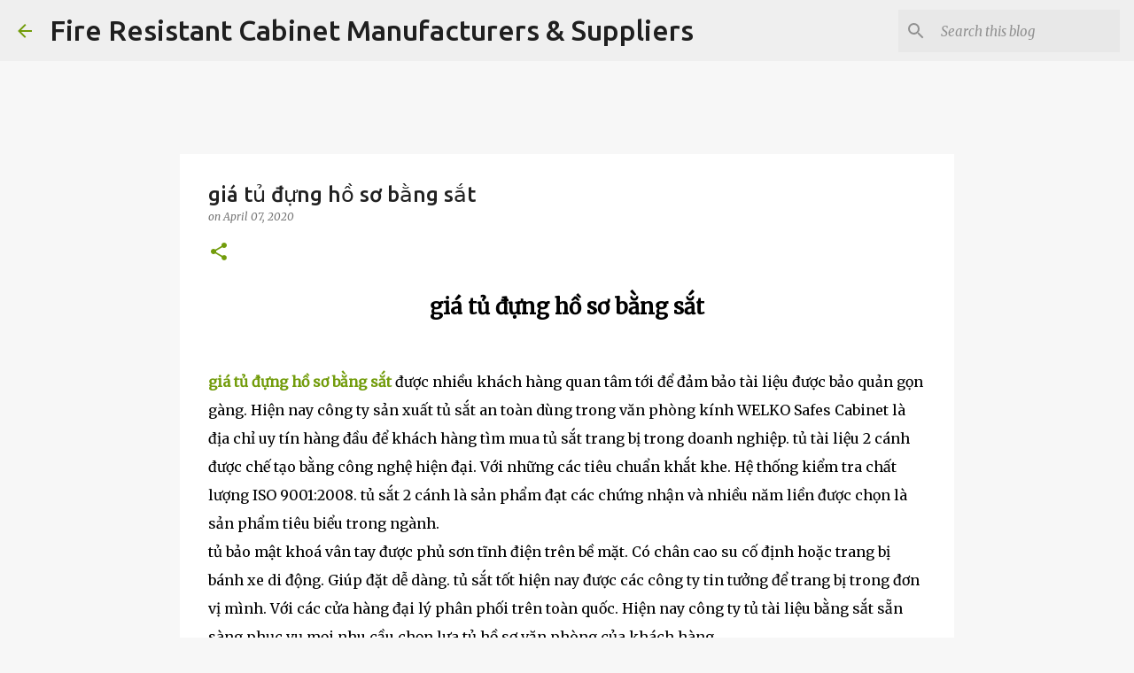

--- FILE ---
content_type: text/html; charset=UTF-8
request_url: https://fireresistantcabinet2024.blogspot.com/2020/04/gia-tu-dung-ho-so-bang-sat.html
body_size: 41013
content:
<!DOCTYPE html>
<html dir='ltr' lang='en'>
<head>
<meta content='width=device-width, initial-scale=1' name='viewport'/>
<title>giá tủ đựng hồ sơ bằng sắt</title>
<meta content='text/html; charset=UTF-8' http-equiv='Content-Type'/>
<!-- Chrome, Firefox OS and Opera -->
<meta content='#f7f7f7' name='theme-color'/>
<!-- Windows Phone -->
<meta content='#f7f7f7' name='msapplication-navbutton-color'/>
<meta content='blogger' name='generator'/>
<link href='https://fireresistantcabinet2024.blogspot.com/favicon.ico' rel='icon' type='image/x-icon'/>
<link href='https://fireresistantcabinet2024.blogspot.com/2020/04/gia-tu-dung-ho-so-bang-sat.html' rel='canonical'/>
<link rel="alternate" type="application/atom+xml" title="Fire Resistant Cabinet Manufacturers &amp; Suppliers&#8206; - Atom" href="https://fireresistantcabinet2024.blogspot.com/feeds/posts/default" />
<link rel="alternate" type="application/rss+xml" title="Fire Resistant Cabinet Manufacturers &amp; Suppliers&#8206; - RSS" href="https://fireresistantcabinet2024.blogspot.com/feeds/posts/default?alt=rss" />
<link rel="service.post" type="application/atom+xml" title="Fire Resistant Cabinet Manufacturers &amp; Suppliers&#8206; - Atom" href="https://www.blogger.com/feeds/1033661240853952743/posts/default" />

<link rel="alternate" type="application/atom+xml" title="Fire Resistant Cabinet Manufacturers &amp; Suppliers&#8206; - Atom" href="https://fireresistantcabinet2024.blogspot.com/feeds/1398493037736300785/comments/default" />
<!--Can't find substitution for tag [blog.ieCssRetrofitLinks]-->
<link href='https://ketsatcaocap.vn/public/source/tu-ho-so/k5/k5-1.jpg' rel='image_src'/>
<meta content='giá tủ đựng hồ sơ bằng sắt




giá tủ đựng hồ sơ bằng sắt được nhiều khách hàng quan tâm tới để đảm bảo tài liệu được bảo quản gọn gàng. Hiện nay công ty sản xuất tủ sắt an toàn dùng trong văn phòng kính WELKO Safes Cabinet là địa chỉ uy tín hàng đầu để khách hàng tìm mua tủ sắt trang bị trong doanh nghiệp. tủ tài liệu 2 cánh được chế tạo bằng công nghệ hiện đại. Với những các tiêu chuẩn khắt khe. Hệ thống kiểm tra chất lượng ISO 9001:2008. tủ sắt 2 cánh là sản phẩm đạt các chứng nhận và nhiều năm liền được chọn là sản phẩm tiêu biểu trong ngành.

tủ bảo mật khoá vân tay được phủ sơn tĩnh điện trên bề mặt. Có chân cao su cố định hoặc trang bị bánh xe di động. Giúp đặt dễ dàng. tủ sắt tốt hiện nay được các công ty tin tưởng để trang bị trong đơn vị mình. Với các cửa hàng đại lý phân phối trên toàn quốc. Hiện nay công ty tủ tài liệu bằng sắt sẵn sàng phục vụ mọi nhu cầu chọn lựa tủ hồ sơ văn phòng của khách hàng.

Tham khảo các mẫu tủ hồ sơ đựng tài liệu cho văn phòng chính hãng

tủ văn phòng thanh lý

tủ hồ sơ văn phòng thanh lý

tủ hồ sơ sắt giá rẻ

cửa hàng tủ hồ sơ ngân hàng

tủ đựng hồ sơ xuân hòa

tủ đựng tài liệu thanh lý

thanh lý tủ hồ sơ văn phòng giá rẻ

bán tủ đựng tài liệu

Thiết kế tủ rất gọn gàng

Khi lựa chọn mua tủ sắt, nhiều người thường ngại bởi việc vận chuyển nguyên một “khối sắt” cồng kềnh, nặng nề. Nhưng bây giờ, bạn có thể an tâm về điều đó bởi sản phẩm được thiết kế gọn gàng và cân nặng sản phẩm một cách tối ưu nhất. Do đó, bên cạnh những sản phẩm tủ hồ sơ văn phòng bemc của nhà máy sản xuất tủ sắt đã được thiết kế theo kiểu có thể lắp ghép. Do đó, bạn luôn yên tâm trong việc vận chuyển và sử dụng tủ.

Các mẫu két sắt cao cấp dùng cho văn phòng

két sắt sài gòn

két sắt vật tư ngân hàng

két sắt nhỏ chống cháy

két sắt gia đình chống cháy cao cấp

giá két sắt gia đình

két sắt mini chống cháy

mua két sắt ở hà nội

mua két sắt tại hà nội

két sắt đà nẵng




Tham khảo một số tủ đựng hồ sơ
Tủ Hồ Sơ K2

Tủ Hồ Sơ K2 dựa trên kinh nghiệm lâu năm của các chuyên gia, tại các nước Mỹ, Châu Âu, Úc, Hàn Quốc, nhằm bảo vệ an toàn hồ sơ và tài liệu quan trọng cho người sử dụng. Đáp ứng đầy đủ nhu cầu cần thiết cho khách hàng sử dụng như ngành khách sạn, Ngân hàng, An ninh, Bảo hiểm, Chính phủ, Quân đội, CNTT, Lưu trữ, R & D, Doanh nghiệp nước ngoài, Máy tính, Tài chính, Lưu trữ, Kỹ thuật ở các công ty lớn trong nước.

Model	giá tủ đựng hồ sơ bằng sắt K2
Trọng Lượng	90 ± 10Kg
Kích thước ngoài	Cao 1.920 * Rộng 1.000 * Sâu 480
Kích thước trong	Nhiều ngăn đựng hồ sơ dễ dàng
Ưu Điểm	Bảo vệ hồ sơ an toàn từ 10 - 100 năm
Chân Tủ Hồ Sơ	Chân tủ có bánh xe di chuyển dễ dàng
Hệ thống khoá	Khoá Việt Tiệp
Tính năng	An toàn
Thích hợp sử dụng	Công ty, cơ quan, gia đình, thư viện...
Theo tiêu chuẩn quốc tế	ISO 9001 - 2008 HT 2776.12.17
Màu sắc	Ghi Sáng
Thương hiệu	BDI
Bảo hành	03 Năm
Giá liên hệ Toàn Quốc	5.200.000 VNĐ
Hotline International 24/7	0084 98 2770404

Tủ Hồ Sơ Văn Phòng K4

"Tủ Hồ Sơ Văn Phòng K4" là một trong các loại tủ hồ sơ văn phòng có kích thước vừa và lớn, được sản xuất dựa trên tiêu chuẩn An Toàn theo quy trình tiêu chuẩn quốc tế  ISO 9001 - 2008 CERTIFICATE NO.: HT 2776.12.17 được các cá nhân, đơn vị, tổ chức, tập đoàn…tin tưởng sử dụng trong suốt thời gian qua. 

Model	giá tủ đựng hồ sơ bằng sắt K4
Trọng Lượng	90 ± 10Kg
Kích thước ngoài	Cao 1.920 * Rộng 1.000 * Sâu 480
Kích thước trong	Nhiều ngăn đựng hồ sơ dễ dàng
Ưu Điểm	Bảo vệ hồ sơ an toàn từ 10 - 100 năm
Chân Tủ Hồ Sơ	Chân tủ có bánh xe di chuyển dễ dàng
Hệ thống khoá	Khoá Việt Tiệp
Tính năng	An toàn
Thích hợp sử dụng	Công ty, cơ quan, gia đình, thư viện...
Theo tiêu chuẩn quốc tế	ISO 9001 - 2008 HT 2776.12.17
Màu sắc	Ghi Sáng
Thương hiệu	BDI
Bảo hành	03 Năm
Giá liên hệ Toàn Quốc	5.200.000 VNĐ
Hotline International 24/7	0084 98 2770404

  >>>>> xem thêm tủ đựng hồ sơ mini

Ưu điểm tủ đựng hồ sơ

Hiện nay để cho văn phòng của bạn luôn được ngăn nắp và gọn gàng thì không thể thiếu tủ hồ sơ. Tùy theo số lượng nhân viên trong phòng mà lựa chọn loại tủ có nhiều ngăn hay ít ngăn.

Tủ đựng hồ sơ văn phòng dù nhỏ hay lớn đều phải đảm bảo được tính năng sử dụng là sắp xếp tài liệu giúp nhân viên xử lý hồ sơ một cách thuận tiện, nhanh chóng. Với phòng làm việc nhiều nhân viên, nên sử dụng loại tủ đựng hồ sơ được thiết kế dạng modul để có thể ghép nối với nhau nhằm tăng tiện tích mà không tốn quá nhiều diện tích.

Những chiếc tủ hồ sơ sẽ giúp bạn bảo quản hồ sơ quan trọng để trong ngăn có khóa an toàn, còn những tài liệu hàng ngày thì để trên kệ, vừa trưng bày vừa thuận tiện khi lấy.

  nhà máy sản xuất và cung cấp các sản phẩm giá tủ đựng hồ sơ bằng sắt chuyên dụng cho văn phòng uy tín nhất. Với hệ thống cửa hàng trải rộng khắp cả nước và trên thế giới.... Két sắt cao cấp là công ty cung cấp các sản phẩm tủ hồ sơ tốt nhất hiện nay.

Sản phẩm tủ đựng hồ sơ sản xuất theo tiêu chuẩn Quốc tế:
✔   SGS Iso 9001:2015
✔    Chứng nhận số: VN 16/0059
✔    Chứng nhận VINCAS 049-QMS (IAF)
✔   TCCS 01:2010/VTNH&ATKQ

sản phẩm giá tủ đựng hồ sơ bằng sắt được sơn tĩnh điện chống trầy xước. đảm bảo bền đẹp trong thời gian sử dụng lâu dài. Mọi thông tin về sản phẩm quý khách vui lòng iên hệ ngay với địa chỉ đại lý uy tín tủ đựng tài liệu mặt kính WELKO Safes Cabinet chúng tôi.

Hotline 0982770404

Tham khảo chi tiết tại website: https://ketsatcaocap.vn/san-pham/tu-ho-so

Công ty thiết bị vật tư ngân hàng: https://ketsatcaocap.vn

Các mẫu két sắt tốt nhất năm 2020: https://ketsatcaocap.vn/san-pham/ket-sat

https://ketsatcaocap.vn/chi-tiet/gia-tu-dung-ho-so-bang-sat 
https://ketsatcantho.com/tin-tuc/gia-tu-dung-ho-so-bang-sat 
https://www.ketsathalong.com/2020/04/gia-tu-dung-ho-so-bang-sat.html 
https://ketsathanoi.com/tin-tuc/gia-tu-dung-ho-so-bang-sat 
https://ketsatnhatrang.com/tin-tuc/gia-tu-dung-ho-so-bang-sat 
https://ketsatsaigon.com/tin-tuc/gia-tu-dung-ho-so-bang-sat 
https://www.ketsatvungtau.com/2020/04/gia-tu-dung-ho-so-bang-sat.html 
https://www.ketsatbienhoa.com/2020/04/gia-tu-dung-ho-so-bang-sat.html 
https://www.ketsatcaocap.com.vn/2020/04/gia-tu-dung-ho-so-bang-sat.html 
https://www.welkosafe.com/2020/04/gia-tu-dung-ho-so-bang-sat.html 
http://tusatcaocap.com/tin-tuc/gia-tu-dung-ho-so-bang-sat 
http://ketsatcaocap.com/tin-tuc/gia-tu-dung-ho-so-bang-sat 
https://www.homesunsafe.com/2020/04/gia-tu-dung-ho-so-bang-sat.html 
https://www.ketsatdanang.vn/2020/04/gia-tu-dung-ho-so-bang-sat.html 
https://www.ketsatphongthuy.com/2020/04/gia-tu-dung-ho-so-bang-sat.html 
http://www.tubaomat.com/2020/04/gia-tu-dung-ho-so-bang-sat.html 
http://www.ketsathalong.com/2020/04/gia-tu-dung-ho-so-bang-sat.html 
https://www.tusatchongchay.com/2020/04/gia-tu-dung-ho-so-bang-sat.html 
http://www.tusatxuatkhau.com/2020/04/gia-tu-dung-ho-so-bang-sat.html 
https://www.tusatnhapkhau.com/2020/04/gia-tu-dung-ho-so-bang-sat.html 
https://www.tusatanphat.com/2020/04/gia-tu-dung-ho-so-bang-sat.html 
https://www.tusatphongthuy.com/2020/04/gia-tu-dung-ho-so-bang-sat.html 
http://www.ketsatnganhang.vn/gia-tu-dung-ho-so-bang-sat 
http://www.ketsatnganhang.com.vn/gia-tu-dung-ho-so-bang-sat 
http://www.fireresistantcabinet.com/gia-tu-dung-ho-so-bang-sat 
http://www.tusatphattai.com/gia-tu-dung-ho-so-bang-sat 
http://www.tusatphatloc.com/gia-tu-dung-ho-so-bang-sat 
http://www.tuhosocaocap.com/gia-tu-dung-ho-so-bang-sat 
http://www.elsoulb.com/gia-tu-dung-ho-so-bang-sat 
http://www.hotelsafes.vn/gia-tu-dung-ho-so-bang-sat 
http://www.safesbox.com/gia-tu-dung-ho-so-bang-sat 
http://www.ketsatkhachsan.com/gia-tu-dung-ho-so-bang-sat 
http://www.ketsatkhachsan.com.vn/gia-tu-dung-ho-so-bang-sat 
http://www.ketsatkhachsan.vn/gia-tu-dung-ho-so-bang-sat 
http://www.ketsatchongchay.vn/gia-tu-dung-ho-so-bang-sat 
http://www.ketsatchongdap.com/2020/04/gia-tu-dung-ho-so-bang-sat.html 

https://welkosafes.blogspot.com/2020/04/gia-tu-dung-ho-so-bang-sat.html 
https://home-safe-box.blogspot.com/2020/04/gia-tu-dung-ho-so-bang-sat.html 
https://tudungho.blogspot.com/2020/04/gia-tu-dung-ho-so-bang-sat.html 
https://tudungiayto.blogspot.com/2020/04/gia-tu-dung-ho-so-bang-sat.html 
https://tusatphattai.blogspot.com/2020/04/gia-tu-dung-ho-so-bang-sat.html 
https://tusatphongthuy.blogspot.com/2020/04/gia-tu-dung-ho-so-bang-sat.html 
https://tuhosogiarenhat.blogspot.com/2020/04/gia-tu-dung-ho-so-bang-sat.html 
https://factorysafes.blogspot.com/2020/04/gia-tu-dung-ho-so-bang-sat.html 
https://tuhosovanphongdepnhat.blogspot.com/2020/04/gia-tu-dung-ho-so-bang-sat.html 
https://fireresistantsafes.blogspot.com/2020/04/gia-tu-dung-ho-so-bang-sat.html 
https://fireresistantcabinets.blogspot.com/2020/04/gia-tu-dung-ho-so-bang-sat.html 
https://fireresistantcabinetsuppliersand.blogspot.com/2020/04/gia-tu-dung-ho-so-bang-sat.html 
https://fireresistantcabinetmanufacturing.blogspot.com/2020/04/gia-tu-dung-ho-so-bang-sat.html 
https://fireresistantcabinet2024.blogspot.com/2020/04/gia-tu-dung-ho-so-bang-sat.html 
https://fireresistantcabinetmanufacturers.blogspot.com/2020/04/gia-tu-dung-ho-so-bang-sat.html 
https://fireresistantcabinetmadeinvietnam.blogspot.com/2020/04/gia-tu-dung-ho-so-bang-sat.html 
https://fireresistantcabinethighqualityprice.blogspot.com/2020/04/gia-tu-dung-ho-so-bang-sat.html 
https://fireresistantcabinet2050.blogspot.com/2020/04/gia-tu-dung-ho-so-bang-sat.html 
https://fireresistantcabinetfcheapbest.blogspot.com/2020/04/gia-tu-dung-ho-so-bang-sat.html 
https://fireresistantcabinetfactory.blogspot.com/2020/04/gia-tu-dung-ho-so-bang-sat.html 
https://fireresistantcabinetmanufacturers38.blogspot.com/2020/04/gia-tu-dung-ho-so-bang-sat.html 
https://fireresistantcabinet.blogspot.com/2020/04/gia-tu-dung-ho-so-bang-sat.html 
https://fireresistantcabinetvietnam.blogspot.com/2020/04/gia-tu-dung-ho-so-bang-sat.html ' name='description'/>
<meta content='https://fireresistantcabinet2024.blogspot.com/2020/04/gia-tu-dung-ho-so-bang-sat.html' property='og:url'/>
<meta content='giá tủ đựng hồ sơ bằng sắt' property='og:title'/>
<meta content='giá tủ đựng hồ sơ bằng sắt




giá tủ đựng hồ sơ bằng sắt được nhiều khách hàng quan tâm tới để đảm bảo tài liệu được bảo quản gọn gàng. Hiện nay công ty sản xuất tủ sắt an toàn dùng trong văn phòng kính WELKO Safes Cabinet là địa chỉ uy tín hàng đầu để khách hàng tìm mua tủ sắt trang bị trong doanh nghiệp. tủ tài liệu 2 cánh được chế tạo bằng công nghệ hiện đại. Với những các tiêu chuẩn khắt khe. Hệ thống kiểm tra chất lượng ISO 9001:2008. tủ sắt 2 cánh là sản phẩm đạt các chứng nhận và nhiều năm liền được chọn là sản phẩm tiêu biểu trong ngành.

tủ bảo mật khoá vân tay được phủ sơn tĩnh điện trên bề mặt. Có chân cao su cố định hoặc trang bị bánh xe di động. Giúp đặt dễ dàng. tủ sắt tốt hiện nay được các công ty tin tưởng để trang bị trong đơn vị mình. Với các cửa hàng đại lý phân phối trên toàn quốc. Hiện nay công ty tủ tài liệu bằng sắt sẵn sàng phục vụ mọi nhu cầu chọn lựa tủ hồ sơ văn phòng của khách hàng.

Tham khảo các mẫu tủ hồ sơ đựng tài liệu cho văn phòng chính hãng

tủ văn phòng thanh lý

tủ hồ sơ văn phòng thanh lý

tủ hồ sơ sắt giá rẻ

cửa hàng tủ hồ sơ ngân hàng

tủ đựng hồ sơ xuân hòa

tủ đựng tài liệu thanh lý

thanh lý tủ hồ sơ văn phòng giá rẻ

bán tủ đựng tài liệu

Thiết kế tủ rất gọn gàng

Khi lựa chọn mua tủ sắt, nhiều người thường ngại bởi việc vận chuyển nguyên một “khối sắt” cồng kềnh, nặng nề. Nhưng bây giờ, bạn có thể an tâm về điều đó bởi sản phẩm được thiết kế gọn gàng và cân nặng sản phẩm một cách tối ưu nhất. Do đó, bên cạnh những sản phẩm tủ hồ sơ văn phòng bemc của nhà máy sản xuất tủ sắt đã được thiết kế theo kiểu có thể lắp ghép. Do đó, bạn luôn yên tâm trong việc vận chuyển và sử dụng tủ.

Các mẫu két sắt cao cấp dùng cho văn phòng

két sắt sài gòn

két sắt vật tư ngân hàng

két sắt nhỏ chống cháy

két sắt gia đình chống cháy cao cấp

giá két sắt gia đình

két sắt mini chống cháy

mua két sắt ở hà nội

mua két sắt tại hà nội

két sắt đà nẵng




Tham khảo một số tủ đựng hồ sơ
Tủ Hồ Sơ K2

Tủ Hồ Sơ K2 dựa trên kinh nghiệm lâu năm của các chuyên gia, tại các nước Mỹ, Châu Âu, Úc, Hàn Quốc, nhằm bảo vệ an toàn hồ sơ và tài liệu quan trọng cho người sử dụng. Đáp ứng đầy đủ nhu cầu cần thiết cho khách hàng sử dụng như ngành khách sạn, Ngân hàng, An ninh, Bảo hiểm, Chính phủ, Quân đội, CNTT, Lưu trữ, R &amp; D, Doanh nghiệp nước ngoài, Máy tính, Tài chính, Lưu trữ, Kỹ thuật ở các công ty lớn trong nước.

Model	giá tủ đựng hồ sơ bằng sắt K2
Trọng Lượng	90 ± 10Kg
Kích thước ngoài	Cao 1.920 * Rộng 1.000 * Sâu 480
Kích thước trong	Nhiều ngăn đựng hồ sơ dễ dàng
Ưu Điểm	Bảo vệ hồ sơ an toàn từ 10 - 100 năm
Chân Tủ Hồ Sơ	Chân tủ có bánh xe di chuyển dễ dàng
Hệ thống khoá	Khoá Việt Tiệp
Tính năng	An toàn
Thích hợp sử dụng	Công ty, cơ quan, gia đình, thư viện...
Theo tiêu chuẩn quốc tế	ISO 9001 - 2008 HT 2776.12.17
Màu sắc	Ghi Sáng
Thương hiệu	BDI
Bảo hành	03 Năm
Giá liên hệ Toàn Quốc	5.200.000 VNĐ
Hotline International 24/7	0084 98 2770404

Tủ Hồ Sơ Văn Phòng K4

&quot;Tủ Hồ Sơ Văn Phòng K4&quot; là một trong các loại tủ hồ sơ văn phòng có kích thước vừa và lớn, được sản xuất dựa trên tiêu chuẩn An Toàn theo quy trình tiêu chuẩn quốc tế  ISO 9001 - 2008 CERTIFICATE NO.: HT 2776.12.17 được các cá nhân, đơn vị, tổ chức, tập đoàn…tin tưởng sử dụng trong suốt thời gian qua. 

Model	giá tủ đựng hồ sơ bằng sắt K4
Trọng Lượng	90 ± 10Kg
Kích thước ngoài	Cao 1.920 * Rộng 1.000 * Sâu 480
Kích thước trong	Nhiều ngăn đựng hồ sơ dễ dàng
Ưu Điểm	Bảo vệ hồ sơ an toàn từ 10 - 100 năm
Chân Tủ Hồ Sơ	Chân tủ có bánh xe di chuyển dễ dàng
Hệ thống khoá	Khoá Việt Tiệp
Tính năng	An toàn
Thích hợp sử dụng	Công ty, cơ quan, gia đình, thư viện...
Theo tiêu chuẩn quốc tế	ISO 9001 - 2008 HT 2776.12.17
Màu sắc	Ghi Sáng
Thương hiệu	BDI
Bảo hành	03 Năm
Giá liên hệ Toàn Quốc	5.200.000 VNĐ
Hotline International 24/7	0084 98 2770404

  &gt;&gt;&gt;&gt;&gt; xem thêm tủ đựng hồ sơ mini

Ưu điểm tủ đựng hồ sơ

Hiện nay để cho văn phòng của bạn luôn được ngăn nắp và gọn gàng thì không thể thiếu tủ hồ sơ. Tùy theo số lượng nhân viên trong phòng mà lựa chọn loại tủ có nhiều ngăn hay ít ngăn.

Tủ đựng hồ sơ văn phòng dù nhỏ hay lớn đều phải đảm bảo được tính năng sử dụng là sắp xếp tài liệu giúp nhân viên xử lý hồ sơ một cách thuận tiện, nhanh chóng. Với phòng làm việc nhiều nhân viên, nên sử dụng loại tủ đựng hồ sơ được thiết kế dạng modul để có thể ghép nối với nhau nhằm tăng tiện tích mà không tốn quá nhiều diện tích.

Những chiếc tủ hồ sơ sẽ giúp bạn bảo quản hồ sơ quan trọng để trong ngăn có khóa an toàn, còn những tài liệu hàng ngày thì để trên kệ, vừa trưng bày vừa thuận tiện khi lấy.

  nhà máy sản xuất và cung cấp các sản phẩm giá tủ đựng hồ sơ bằng sắt chuyên dụng cho văn phòng uy tín nhất. Với hệ thống cửa hàng trải rộng khắp cả nước và trên thế giới.... Két sắt cao cấp là công ty cung cấp các sản phẩm tủ hồ sơ tốt nhất hiện nay.

Sản phẩm tủ đựng hồ sơ sản xuất theo tiêu chuẩn Quốc tế:
✔   SGS Iso 9001:2015
✔    Chứng nhận số: VN 16/0059
✔    Chứng nhận VINCAS 049-QMS (IAF)
✔   TCCS 01:2010/VTNH&amp;ATKQ

sản phẩm giá tủ đựng hồ sơ bằng sắt được sơn tĩnh điện chống trầy xước. đảm bảo bền đẹp trong thời gian sử dụng lâu dài. Mọi thông tin về sản phẩm quý khách vui lòng iên hệ ngay với địa chỉ đại lý uy tín tủ đựng tài liệu mặt kính WELKO Safes Cabinet chúng tôi.

Hotline 0982770404

Tham khảo chi tiết tại website: https://ketsatcaocap.vn/san-pham/tu-ho-so

Công ty thiết bị vật tư ngân hàng: https://ketsatcaocap.vn

Các mẫu két sắt tốt nhất năm 2020: https://ketsatcaocap.vn/san-pham/ket-sat

https://ketsatcaocap.vn/chi-tiet/gia-tu-dung-ho-so-bang-sat 
https://ketsatcantho.com/tin-tuc/gia-tu-dung-ho-so-bang-sat 
https://www.ketsathalong.com/2020/04/gia-tu-dung-ho-so-bang-sat.html 
https://ketsathanoi.com/tin-tuc/gia-tu-dung-ho-so-bang-sat 
https://ketsatnhatrang.com/tin-tuc/gia-tu-dung-ho-so-bang-sat 
https://ketsatsaigon.com/tin-tuc/gia-tu-dung-ho-so-bang-sat 
https://www.ketsatvungtau.com/2020/04/gia-tu-dung-ho-so-bang-sat.html 
https://www.ketsatbienhoa.com/2020/04/gia-tu-dung-ho-so-bang-sat.html 
https://www.ketsatcaocap.com.vn/2020/04/gia-tu-dung-ho-so-bang-sat.html 
https://www.welkosafe.com/2020/04/gia-tu-dung-ho-so-bang-sat.html 
http://tusatcaocap.com/tin-tuc/gia-tu-dung-ho-so-bang-sat 
http://ketsatcaocap.com/tin-tuc/gia-tu-dung-ho-so-bang-sat 
https://www.homesunsafe.com/2020/04/gia-tu-dung-ho-so-bang-sat.html 
https://www.ketsatdanang.vn/2020/04/gia-tu-dung-ho-so-bang-sat.html 
https://www.ketsatphongthuy.com/2020/04/gia-tu-dung-ho-so-bang-sat.html 
http://www.tubaomat.com/2020/04/gia-tu-dung-ho-so-bang-sat.html 
http://www.ketsathalong.com/2020/04/gia-tu-dung-ho-so-bang-sat.html 
https://www.tusatchongchay.com/2020/04/gia-tu-dung-ho-so-bang-sat.html 
http://www.tusatxuatkhau.com/2020/04/gia-tu-dung-ho-so-bang-sat.html 
https://www.tusatnhapkhau.com/2020/04/gia-tu-dung-ho-so-bang-sat.html 
https://www.tusatanphat.com/2020/04/gia-tu-dung-ho-so-bang-sat.html 
https://www.tusatphongthuy.com/2020/04/gia-tu-dung-ho-so-bang-sat.html 
http://www.ketsatnganhang.vn/gia-tu-dung-ho-so-bang-sat 
http://www.ketsatnganhang.com.vn/gia-tu-dung-ho-so-bang-sat 
http://www.fireresistantcabinet.com/gia-tu-dung-ho-so-bang-sat 
http://www.tusatphattai.com/gia-tu-dung-ho-so-bang-sat 
http://www.tusatphatloc.com/gia-tu-dung-ho-so-bang-sat 
http://www.tuhosocaocap.com/gia-tu-dung-ho-so-bang-sat 
http://www.elsoulb.com/gia-tu-dung-ho-so-bang-sat 
http://www.hotelsafes.vn/gia-tu-dung-ho-so-bang-sat 
http://www.safesbox.com/gia-tu-dung-ho-so-bang-sat 
http://www.ketsatkhachsan.com/gia-tu-dung-ho-so-bang-sat 
http://www.ketsatkhachsan.com.vn/gia-tu-dung-ho-so-bang-sat 
http://www.ketsatkhachsan.vn/gia-tu-dung-ho-so-bang-sat 
http://www.ketsatchongchay.vn/gia-tu-dung-ho-so-bang-sat 
http://www.ketsatchongdap.com/2020/04/gia-tu-dung-ho-so-bang-sat.html 

https://welkosafes.blogspot.com/2020/04/gia-tu-dung-ho-so-bang-sat.html 
https://home-safe-box.blogspot.com/2020/04/gia-tu-dung-ho-so-bang-sat.html 
https://tudungho.blogspot.com/2020/04/gia-tu-dung-ho-so-bang-sat.html 
https://tudungiayto.blogspot.com/2020/04/gia-tu-dung-ho-so-bang-sat.html 
https://tusatphattai.blogspot.com/2020/04/gia-tu-dung-ho-so-bang-sat.html 
https://tusatphongthuy.blogspot.com/2020/04/gia-tu-dung-ho-so-bang-sat.html 
https://tuhosogiarenhat.blogspot.com/2020/04/gia-tu-dung-ho-so-bang-sat.html 
https://factorysafes.blogspot.com/2020/04/gia-tu-dung-ho-so-bang-sat.html 
https://tuhosovanphongdepnhat.blogspot.com/2020/04/gia-tu-dung-ho-so-bang-sat.html 
https://fireresistantsafes.blogspot.com/2020/04/gia-tu-dung-ho-so-bang-sat.html 
https://fireresistantcabinets.blogspot.com/2020/04/gia-tu-dung-ho-so-bang-sat.html 
https://fireresistantcabinetsuppliersand.blogspot.com/2020/04/gia-tu-dung-ho-so-bang-sat.html 
https://fireresistantcabinetmanufacturing.blogspot.com/2020/04/gia-tu-dung-ho-so-bang-sat.html 
https://fireresistantcabinet2024.blogspot.com/2020/04/gia-tu-dung-ho-so-bang-sat.html 
https://fireresistantcabinetmanufacturers.blogspot.com/2020/04/gia-tu-dung-ho-so-bang-sat.html 
https://fireresistantcabinetmadeinvietnam.blogspot.com/2020/04/gia-tu-dung-ho-so-bang-sat.html 
https://fireresistantcabinethighqualityprice.blogspot.com/2020/04/gia-tu-dung-ho-so-bang-sat.html 
https://fireresistantcabinet2050.blogspot.com/2020/04/gia-tu-dung-ho-so-bang-sat.html 
https://fireresistantcabinetfcheapbest.blogspot.com/2020/04/gia-tu-dung-ho-so-bang-sat.html 
https://fireresistantcabinetfactory.blogspot.com/2020/04/gia-tu-dung-ho-so-bang-sat.html 
https://fireresistantcabinetmanufacturers38.blogspot.com/2020/04/gia-tu-dung-ho-so-bang-sat.html 
https://fireresistantcabinet.blogspot.com/2020/04/gia-tu-dung-ho-so-bang-sat.html 
https://fireresistantcabinetvietnam.blogspot.com/2020/04/gia-tu-dung-ho-so-bang-sat.html ' property='og:description'/>
<meta content='https://lh3.googleusercontent.com/blogger_img_proxy/AEn0k_vY3BBdZDXGgmsJwvlnqfKtpad_L9bEbx9-1s9qSGmu1sqfEhwNv5sKWXcSPQoAzZBAEE64cr9M5ZE6ESE0NR-eixkwlL50lqYwF1BCwU3dn4vXfajHyk8=w1200-h630-p-k-no-nu' property='og:image'/>
<style type='text/css'>@font-face{font-family:'Merriweather';font-style:italic;font-weight:300;font-stretch:100%;font-display:swap;src:url(//fonts.gstatic.com/s/merriweather/v33/u-4c0qyriQwlOrhSvowK_l5-eTxCVx0ZbwLvKH2Gk9hLmp0v5yA-xXPqCzLvF-adrHOg7iDTFw.woff2)format('woff2');unicode-range:U+0460-052F,U+1C80-1C8A,U+20B4,U+2DE0-2DFF,U+A640-A69F,U+FE2E-FE2F;}@font-face{font-family:'Merriweather';font-style:italic;font-weight:300;font-stretch:100%;font-display:swap;src:url(//fonts.gstatic.com/s/merriweather/v33/u-4c0qyriQwlOrhSvowK_l5-eTxCVx0ZbwLvKH2Gk9hLmp0v5yA-xXPqCzLvF--drHOg7iDTFw.woff2)format('woff2');unicode-range:U+0301,U+0400-045F,U+0490-0491,U+04B0-04B1,U+2116;}@font-face{font-family:'Merriweather';font-style:italic;font-weight:300;font-stretch:100%;font-display:swap;src:url(//fonts.gstatic.com/s/merriweather/v33/u-4c0qyriQwlOrhSvowK_l5-eTxCVx0ZbwLvKH2Gk9hLmp0v5yA-xXPqCzLvF-SdrHOg7iDTFw.woff2)format('woff2');unicode-range:U+0102-0103,U+0110-0111,U+0128-0129,U+0168-0169,U+01A0-01A1,U+01AF-01B0,U+0300-0301,U+0303-0304,U+0308-0309,U+0323,U+0329,U+1EA0-1EF9,U+20AB;}@font-face{font-family:'Merriweather';font-style:italic;font-weight:300;font-stretch:100%;font-display:swap;src:url(//fonts.gstatic.com/s/merriweather/v33/u-4c0qyriQwlOrhSvowK_l5-eTxCVx0ZbwLvKH2Gk9hLmp0v5yA-xXPqCzLvF-WdrHOg7iDTFw.woff2)format('woff2');unicode-range:U+0100-02BA,U+02BD-02C5,U+02C7-02CC,U+02CE-02D7,U+02DD-02FF,U+0304,U+0308,U+0329,U+1D00-1DBF,U+1E00-1E9F,U+1EF2-1EFF,U+2020,U+20A0-20AB,U+20AD-20C0,U+2113,U+2C60-2C7F,U+A720-A7FF;}@font-face{font-family:'Merriweather';font-style:italic;font-weight:300;font-stretch:100%;font-display:swap;src:url(//fonts.gstatic.com/s/merriweather/v33/u-4c0qyriQwlOrhSvowK_l5-eTxCVx0ZbwLvKH2Gk9hLmp0v5yA-xXPqCzLvF-udrHOg7iA.woff2)format('woff2');unicode-range:U+0000-00FF,U+0131,U+0152-0153,U+02BB-02BC,U+02C6,U+02DA,U+02DC,U+0304,U+0308,U+0329,U+2000-206F,U+20AC,U+2122,U+2191,U+2193,U+2212,U+2215,U+FEFF,U+FFFD;}@font-face{font-family:'Merriweather';font-style:italic;font-weight:400;font-stretch:100%;font-display:swap;src:url(//fonts.gstatic.com/s/merriweather/v33/u-4c0qyriQwlOrhSvowK_l5-eTxCVx0ZbwLvKH2Gk9hLmp0v5yA-xXPqCzLvF-adrHOg7iDTFw.woff2)format('woff2');unicode-range:U+0460-052F,U+1C80-1C8A,U+20B4,U+2DE0-2DFF,U+A640-A69F,U+FE2E-FE2F;}@font-face{font-family:'Merriweather';font-style:italic;font-weight:400;font-stretch:100%;font-display:swap;src:url(//fonts.gstatic.com/s/merriweather/v33/u-4c0qyriQwlOrhSvowK_l5-eTxCVx0ZbwLvKH2Gk9hLmp0v5yA-xXPqCzLvF--drHOg7iDTFw.woff2)format('woff2');unicode-range:U+0301,U+0400-045F,U+0490-0491,U+04B0-04B1,U+2116;}@font-face{font-family:'Merriweather';font-style:italic;font-weight:400;font-stretch:100%;font-display:swap;src:url(//fonts.gstatic.com/s/merriweather/v33/u-4c0qyriQwlOrhSvowK_l5-eTxCVx0ZbwLvKH2Gk9hLmp0v5yA-xXPqCzLvF-SdrHOg7iDTFw.woff2)format('woff2');unicode-range:U+0102-0103,U+0110-0111,U+0128-0129,U+0168-0169,U+01A0-01A1,U+01AF-01B0,U+0300-0301,U+0303-0304,U+0308-0309,U+0323,U+0329,U+1EA0-1EF9,U+20AB;}@font-face{font-family:'Merriweather';font-style:italic;font-weight:400;font-stretch:100%;font-display:swap;src:url(//fonts.gstatic.com/s/merriweather/v33/u-4c0qyriQwlOrhSvowK_l5-eTxCVx0ZbwLvKH2Gk9hLmp0v5yA-xXPqCzLvF-WdrHOg7iDTFw.woff2)format('woff2');unicode-range:U+0100-02BA,U+02BD-02C5,U+02C7-02CC,U+02CE-02D7,U+02DD-02FF,U+0304,U+0308,U+0329,U+1D00-1DBF,U+1E00-1E9F,U+1EF2-1EFF,U+2020,U+20A0-20AB,U+20AD-20C0,U+2113,U+2C60-2C7F,U+A720-A7FF;}@font-face{font-family:'Merriweather';font-style:italic;font-weight:400;font-stretch:100%;font-display:swap;src:url(//fonts.gstatic.com/s/merriweather/v33/u-4c0qyriQwlOrhSvowK_l5-eTxCVx0ZbwLvKH2Gk9hLmp0v5yA-xXPqCzLvF-udrHOg7iA.woff2)format('woff2');unicode-range:U+0000-00FF,U+0131,U+0152-0153,U+02BB-02BC,U+02C6,U+02DA,U+02DC,U+0304,U+0308,U+0329,U+2000-206F,U+20AC,U+2122,U+2191,U+2193,U+2212,U+2215,U+FEFF,U+FFFD;}@font-face{font-family:'Merriweather';font-style:normal;font-weight:400;font-stretch:100%;font-display:swap;src:url(//fonts.gstatic.com/s/merriweather/v33/u-4D0qyriQwlOrhSvowK_l5UcA6zuSYEqOzpPe3HOZJ5eX1WtLaQwmYiScCmDxhtNOKl8yDr3icaGV31CPDaYKfFQn0.woff2)format('woff2');unicode-range:U+0460-052F,U+1C80-1C8A,U+20B4,U+2DE0-2DFF,U+A640-A69F,U+FE2E-FE2F;}@font-face{font-family:'Merriweather';font-style:normal;font-weight:400;font-stretch:100%;font-display:swap;src:url(//fonts.gstatic.com/s/merriweather/v33/u-4D0qyriQwlOrhSvowK_l5UcA6zuSYEqOzpPe3HOZJ5eX1WtLaQwmYiScCmDxhtNOKl8yDr3icaEF31CPDaYKfFQn0.woff2)format('woff2');unicode-range:U+0301,U+0400-045F,U+0490-0491,U+04B0-04B1,U+2116;}@font-face{font-family:'Merriweather';font-style:normal;font-weight:400;font-stretch:100%;font-display:swap;src:url(//fonts.gstatic.com/s/merriweather/v33/u-4D0qyriQwlOrhSvowK_l5UcA6zuSYEqOzpPe3HOZJ5eX1WtLaQwmYiScCmDxhtNOKl8yDr3icaG131CPDaYKfFQn0.woff2)format('woff2');unicode-range:U+0102-0103,U+0110-0111,U+0128-0129,U+0168-0169,U+01A0-01A1,U+01AF-01B0,U+0300-0301,U+0303-0304,U+0308-0309,U+0323,U+0329,U+1EA0-1EF9,U+20AB;}@font-face{font-family:'Merriweather';font-style:normal;font-weight:400;font-stretch:100%;font-display:swap;src:url(//fonts.gstatic.com/s/merriweather/v33/u-4D0qyriQwlOrhSvowK_l5UcA6zuSYEqOzpPe3HOZJ5eX1WtLaQwmYiScCmDxhtNOKl8yDr3icaGl31CPDaYKfFQn0.woff2)format('woff2');unicode-range:U+0100-02BA,U+02BD-02C5,U+02C7-02CC,U+02CE-02D7,U+02DD-02FF,U+0304,U+0308,U+0329,U+1D00-1DBF,U+1E00-1E9F,U+1EF2-1EFF,U+2020,U+20A0-20AB,U+20AD-20C0,U+2113,U+2C60-2C7F,U+A720-A7FF;}@font-face{font-family:'Merriweather';font-style:normal;font-weight:400;font-stretch:100%;font-display:swap;src:url(//fonts.gstatic.com/s/merriweather/v33/u-4D0qyriQwlOrhSvowK_l5UcA6zuSYEqOzpPe3HOZJ5eX1WtLaQwmYiScCmDxhtNOKl8yDr3icaFF31CPDaYKfF.woff2)format('woff2');unicode-range:U+0000-00FF,U+0131,U+0152-0153,U+02BB-02BC,U+02C6,U+02DA,U+02DC,U+0304,U+0308,U+0329,U+2000-206F,U+20AC,U+2122,U+2191,U+2193,U+2212,U+2215,U+FEFF,U+FFFD;}@font-face{font-family:'Ubuntu';font-style:normal;font-weight:400;font-display:swap;src:url(//fonts.gstatic.com/s/ubuntu/v21/4iCs6KVjbNBYlgoKcg72nU6AF7xm.woff2)format('woff2');unicode-range:U+0460-052F,U+1C80-1C8A,U+20B4,U+2DE0-2DFF,U+A640-A69F,U+FE2E-FE2F;}@font-face{font-family:'Ubuntu';font-style:normal;font-weight:400;font-display:swap;src:url(//fonts.gstatic.com/s/ubuntu/v21/4iCs6KVjbNBYlgoKew72nU6AF7xm.woff2)format('woff2');unicode-range:U+0301,U+0400-045F,U+0490-0491,U+04B0-04B1,U+2116;}@font-face{font-family:'Ubuntu';font-style:normal;font-weight:400;font-display:swap;src:url(//fonts.gstatic.com/s/ubuntu/v21/4iCs6KVjbNBYlgoKcw72nU6AF7xm.woff2)format('woff2');unicode-range:U+1F00-1FFF;}@font-face{font-family:'Ubuntu';font-style:normal;font-weight:400;font-display:swap;src:url(//fonts.gstatic.com/s/ubuntu/v21/4iCs6KVjbNBYlgoKfA72nU6AF7xm.woff2)format('woff2');unicode-range:U+0370-0377,U+037A-037F,U+0384-038A,U+038C,U+038E-03A1,U+03A3-03FF;}@font-face{font-family:'Ubuntu';font-style:normal;font-weight:400;font-display:swap;src:url(//fonts.gstatic.com/s/ubuntu/v21/4iCs6KVjbNBYlgoKcQ72nU6AF7xm.woff2)format('woff2');unicode-range:U+0100-02BA,U+02BD-02C5,U+02C7-02CC,U+02CE-02D7,U+02DD-02FF,U+0304,U+0308,U+0329,U+1D00-1DBF,U+1E00-1E9F,U+1EF2-1EFF,U+2020,U+20A0-20AB,U+20AD-20C0,U+2113,U+2C60-2C7F,U+A720-A7FF;}@font-face{font-family:'Ubuntu';font-style:normal;font-weight:400;font-display:swap;src:url(//fonts.gstatic.com/s/ubuntu/v21/4iCs6KVjbNBYlgoKfw72nU6AFw.woff2)format('woff2');unicode-range:U+0000-00FF,U+0131,U+0152-0153,U+02BB-02BC,U+02C6,U+02DA,U+02DC,U+0304,U+0308,U+0329,U+2000-206F,U+20AC,U+2122,U+2191,U+2193,U+2212,U+2215,U+FEFF,U+FFFD;}@font-face{font-family:'Ubuntu';font-style:normal;font-weight:500;font-display:swap;src:url(//fonts.gstatic.com/s/ubuntu/v21/4iCv6KVjbNBYlgoCjC3jvWyNPYZvg7UI.woff2)format('woff2');unicode-range:U+0460-052F,U+1C80-1C8A,U+20B4,U+2DE0-2DFF,U+A640-A69F,U+FE2E-FE2F;}@font-face{font-family:'Ubuntu';font-style:normal;font-weight:500;font-display:swap;src:url(//fonts.gstatic.com/s/ubuntu/v21/4iCv6KVjbNBYlgoCjC3jtGyNPYZvg7UI.woff2)format('woff2');unicode-range:U+0301,U+0400-045F,U+0490-0491,U+04B0-04B1,U+2116;}@font-face{font-family:'Ubuntu';font-style:normal;font-weight:500;font-display:swap;src:url(//fonts.gstatic.com/s/ubuntu/v21/4iCv6KVjbNBYlgoCjC3jvGyNPYZvg7UI.woff2)format('woff2');unicode-range:U+1F00-1FFF;}@font-face{font-family:'Ubuntu';font-style:normal;font-weight:500;font-display:swap;src:url(//fonts.gstatic.com/s/ubuntu/v21/4iCv6KVjbNBYlgoCjC3js2yNPYZvg7UI.woff2)format('woff2');unicode-range:U+0370-0377,U+037A-037F,U+0384-038A,U+038C,U+038E-03A1,U+03A3-03FF;}@font-face{font-family:'Ubuntu';font-style:normal;font-weight:500;font-display:swap;src:url(//fonts.gstatic.com/s/ubuntu/v21/4iCv6KVjbNBYlgoCjC3jvmyNPYZvg7UI.woff2)format('woff2');unicode-range:U+0100-02BA,U+02BD-02C5,U+02C7-02CC,U+02CE-02D7,U+02DD-02FF,U+0304,U+0308,U+0329,U+1D00-1DBF,U+1E00-1E9F,U+1EF2-1EFF,U+2020,U+20A0-20AB,U+20AD-20C0,U+2113,U+2C60-2C7F,U+A720-A7FF;}@font-face{font-family:'Ubuntu';font-style:normal;font-weight:500;font-display:swap;src:url(//fonts.gstatic.com/s/ubuntu/v21/4iCv6KVjbNBYlgoCjC3jsGyNPYZvgw.woff2)format('woff2');unicode-range:U+0000-00FF,U+0131,U+0152-0153,U+02BB-02BC,U+02C6,U+02DA,U+02DC,U+0304,U+0308,U+0329,U+2000-206F,U+20AC,U+2122,U+2191,U+2193,U+2212,U+2215,U+FEFF,U+FFFD;}@font-face{font-family:'Ubuntu';font-style:normal;font-weight:700;font-display:swap;src:url(//fonts.gstatic.com/s/ubuntu/v21/4iCv6KVjbNBYlgoCxCvjvWyNPYZvg7UI.woff2)format('woff2');unicode-range:U+0460-052F,U+1C80-1C8A,U+20B4,U+2DE0-2DFF,U+A640-A69F,U+FE2E-FE2F;}@font-face{font-family:'Ubuntu';font-style:normal;font-weight:700;font-display:swap;src:url(//fonts.gstatic.com/s/ubuntu/v21/4iCv6KVjbNBYlgoCxCvjtGyNPYZvg7UI.woff2)format('woff2');unicode-range:U+0301,U+0400-045F,U+0490-0491,U+04B0-04B1,U+2116;}@font-face{font-family:'Ubuntu';font-style:normal;font-weight:700;font-display:swap;src:url(//fonts.gstatic.com/s/ubuntu/v21/4iCv6KVjbNBYlgoCxCvjvGyNPYZvg7UI.woff2)format('woff2');unicode-range:U+1F00-1FFF;}@font-face{font-family:'Ubuntu';font-style:normal;font-weight:700;font-display:swap;src:url(//fonts.gstatic.com/s/ubuntu/v21/4iCv6KVjbNBYlgoCxCvjs2yNPYZvg7UI.woff2)format('woff2');unicode-range:U+0370-0377,U+037A-037F,U+0384-038A,U+038C,U+038E-03A1,U+03A3-03FF;}@font-face{font-family:'Ubuntu';font-style:normal;font-weight:700;font-display:swap;src:url(//fonts.gstatic.com/s/ubuntu/v21/4iCv6KVjbNBYlgoCxCvjvmyNPYZvg7UI.woff2)format('woff2');unicode-range:U+0100-02BA,U+02BD-02C5,U+02C7-02CC,U+02CE-02D7,U+02DD-02FF,U+0304,U+0308,U+0329,U+1D00-1DBF,U+1E00-1E9F,U+1EF2-1EFF,U+2020,U+20A0-20AB,U+20AD-20C0,U+2113,U+2C60-2C7F,U+A720-A7FF;}@font-face{font-family:'Ubuntu';font-style:normal;font-weight:700;font-display:swap;src:url(//fonts.gstatic.com/s/ubuntu/v21/4iCv6KVjbNBYlgoCxCvjsGyNPYZvgw.woff2)format('woff2');unicode-range:U+0000-00FF,U+0131,U+0152-0153,U+02BB-02BC,U+02C6,U+02DA,U+02DC,U+0304,U+0308,U+0329,U+2000-206F,U+20AC,U+2122,U+2191,U+2193,U+2212,U+2215,U+FEFF,U+FFFD;}</style>
<style id='page-skin-1' type='text/css'><!--
/*! normalize.css v8.0.0 | MIT License | github.com/necolas/normalize.css */html{line-height:1.15;-webkit-text-size-adjust:100%}body{margin:0}h1{font-size:2em;margin:.67em 0}hr{box-sizing:content-box;height:0;overflow:visible}pre{font-family:monospace,monospace;font-size:1em}a{background-color:transparent}abbr[title]{border-bottom:none;text-decoration:underline;text-decoration:underline dotted}b,strong{font-weight:bolder}code,kbd,samp{font-family:monospace,monospace;font-size:1em}small{font-size:80%}sub,sup{font-size:75%;line-height:0;position:relative;vertical-align:baseline}sub{bottom:-0.25em}sup{top:-0.5em}img{border-style:none}button,input,optgroup,select,textarea{font-family:inherit;font-size:100%;line-height:1.15;margin:0}button,input{overflow:visible}button,select{text-transform:none}button,[type="button"],[type="reset"],[type="submit"]{-webkit-appearance:button}button::-moz-focus-inner,[type="button"]::-moz-focus-inner,[type="reset"]::-moz-focus-inner,[type="submit"]::-moz-focus-inner{border-style:none;padding:0}button:-moz-focusring,[type="button"]:-moz-focusring,[type="reset"]:-moz-focusring,[type="submit"]:-moz-focusring{outline:1px dotted ButtonText}fieldset{padding:.35em .75em .625em}legend{box-sizing:border-box;color:inherit;display:table;max-width:100%;padding:0;white-space:normal}progress{vertical-align:baseline}textarea{overflow:auto}[type="checkbox"],[type="radio"]{box-sizing:border-box;padding:0}[type="number"]::-webkit-inner-spin-button,[type="number"]::-webkit-outer-spin-button{height:auto}[type="search"]{-webkit-appearance:textfield;outline-offset:-2px}[type="search"]::-webkit-search-decoration{-webkit-appearance:none}::-webkit-file-upload-button{-webkit-appearance:button;font:inherit}details{display:block}summary{display:list-item}template{display:none}[hidden]{display:none}
/*!************************************************
* Blogger Template Style
* Name: Emporio
**************************************************/
body{
word-wrap:break-word;
overflow-wrap:break-word;
word-break:break-word
}
.hidden{
display:none
}
.invisible{
visibility:hidden
}
.container:after,.float-container:after{
clear:both;
content:"";
display:table
}
.clearboth{
clear:both
}
#comments .comment .comment-actions,.subscribe-popup .FollowByEmail .follow-by-email-submit{
background:transparent;
border:0;
box-shadow:none;
color:#729c0b;
cursor:pointer;
font-size:14px;
font-weight:700;
outline:none;
text-decoration:none;
text-transform:uppercase;
width:auto
}
.dim-overlay{
height:100vh;
left:0;
position:fixed;
top:0;
width:100%
}
#sharing-dim-overlay{
background-color:transparent
}
input::-ms-clear{
display:none
}
.blogger-logo,.svg-icon-24.blogger-logo{
fill:#ff9800;
opacity:1
}
.skip-navigation{
background-color:#fff;
box-sizing:border-box;
color:#000;
display:block;
height:0;
left:0;
line-height:50px;
overflow:hidden;
padding-top:0;
position:fixed;
text-align:center;
top:0;
-webkit-transition:box-shadow .3s,height .3s,padding-top .3s;
transition:box-shadow .3s,height .3s,padding-top .3s;
width:100%;
z-index:900
}
.skip-navigation:focus{
box-shadow:0 4px 5px 0 rgba(0,0,0,.14),0 1px 10px 0 rgba(0,0,0,.12),0 2px 4px -1px rgba(0,0,0,.2);
height:50px
}
#main{
outline:none
}
.main-heading{
clip:rect(1px,1px,1px,1px);
border:0;
height:1px;
overflow:hidden;
padding:0;
position:absolute;
width:1px
}
.Attribution{
margin-top:1em;
text-align:center
}
.Attribution .blogger img,.Attribution .blogger svg{
vertical-align:bottom
}
.Attribution .blogger img{
margin-right:.5em
}
.Attribution div{
line-height:24px;
margin-top:.5em
}
.Attribution .copyright,.Attribution .image-attribution{
font-size:.7em;
margin-top:1.5em
}
.bg-photo{
background-attachment:scroll!important
}
body .CSS_LIGHTBOX{
z-index:900
}
.extendable .show-less,.extendable .show-more{
border-color:#729c0b;
color:#729c0b;
margin-top:8px
}
.extendable .show-less.hidden,.extendable .show-more.hidden,.inline-ad{
display:none
}
.inline-ad{
max-width:100%;
overflow:hidden
}
.adsbygoogle{
display:block
}
#cookieChoiceInfo{
bottom:0;
top:auto
}
iframe.b-hbp-video{
border:0
}
.post-body iframe{
max-width:100%
}
.post-body a[imageanchor="1"]{
display:inline-block
}
.byline{
margin-right:1em
}
.byline:last-child{
margin-right:0
}
.link-copied-dialog{
max-width:520px;
outline:0
}
.link-copied-dialog .modal-dialog-buttons{
margin-top:8px
}
.link-copied-dialog .goog-buttonset-default{
background:transparent;
border:0
}
.link-copied-dialog .goog-buttonset-default:focus{
outline:0
}
.paging-control-container{
margin-bottom:16px
}
.paging-control-container .paging-control{
display:inline-block
}
.paging-control-container .comment-range-text:after,.paging-control-container .paging-control{
color:#729c0b
}
.paging-control-container .comment-range-text,.paging-control-container .paging-control{
margin-right:8px
}
.paging-control-container .comment-range-text:after,.paging-control-container .paging-control:after{
padding-left:8px;
content:"\b7";
cursor:default;
pointer-events:none
}
.paging-control-container .comment-range-text:last-child:after,.paging-control-container .paging-control:last-child:after{
content:none
}
.byline.reactions iframe{
height:20px
}
.b-notification{
background-color:#fff;
border-bottom:1px solid #000;
box-sizing:border-box;
color:#000;
padding:16px 32px;
text-align:center
}
.b-notification.visible{
-webkit-transition:margin-top .3s cubic-bezier(.4,0,.2,1);
transition:margin-top .3s cubic-bezier(.4,0,.2,1)
}
.b-notification.invisible{
position:absolute
}
.b-notification-close{
position:absolute;
right:8px;
top:8px
}
.no-posts-message{
line-height:40px;
text-align:center
}
@media screen and (max-width:745px){
body.item-view .post-body a[imageanchor="1"][style*="float: left;"],body.item-view .post-body a[imageanchor="1"][style*="float: right;"]{
clear:none!important;
float:none!important
}
body.item-view .post-body a[imageanchor="1"] img{
display:block;
height:auto;
margin:0 auto
}
body.item-view .post-body>.separator:first-child>a[imageanchor="1"]:first-child{
margin-top:20px
}
.post-body a[imageanchor]{
display:block
}
body.item-view .post-body a[imageanchor="1"]{
margin-left:0!important;
margin-right:0!important
}
body.item-view .post-body a[imageanchor="1"]+a[imageanchor="1"]{
margin-top:16px
}
}
.item-control{
display:none
}
#comments{
border-top:1px dashed rgba(0,0,0,.54);
margin-top:20px;
padding:20px
}
#comments .comment-thread ol{
padding-left:0;
margin:0;
padding-left:0
}
#comments .comment .comment-replybox-single,#comments .comment-thread .comment-replies{
margin-left:60px
}
#comments .comment-thread .thread-count{
display:none
}
#comments .comment{
list-style-type:none;
padding:0 0 30px;
position:relative
}
#comments .comment .comment{
padding-bottom:8px
}
.comment .avatar-image-container{
position:absolute
}
.comment .avatar-image-container img{
border-radius:50%
}
.avatar-image-container svg,.comment .avatar-image-container .avatar-icon{
fill:#729c0b;
border:1px solid #729c0b;
border-radius:50%;
box-sizing:border-box;
height:35px;
margin:0;
padding:7px;
width:35px
}
.comment .comment-block{
margin-left:60px;
margin-top:10px;
padding-bottom:0
}
#comments .comment-author-header-wrapper{
margin-left:40px
}
#comments .comment .thread-expanded .comment-block{
padding-bottom:20px
}
#comments .comment .comment-header .user,#comments .comment .comment-header .user a{
color:#212121;
font-style:normal;
font-weight:700
}
#comments .comment .comment-actions{
bottom:0;
margin-bottom:15px;
position:absolute
}
#comments .comment .comment-actions>*{
margin-right:8px
}
#comments .comment .comment-header .datetime{
margin-left:8px;
bottom:0;
display:inline-block;
font-size:13px;
font-style:italic
}
#comments .comment .comment-footer .comment-timestamp a,#comments .comment .comment-header .datetime,#comments .comment .comment-header .datetime a{
color:rgba(33,33,33,.54)
}
#comments .comment .comment-content,.comment .comment-body{
margin-top:12px;
word-break:break-word
}
.comment-body{
margin-bottom:12px
}
#comments.embed[data-num-comments="0"]{
border:0;
margin-top:0;
padding-top:0
}
#comment-editor-src,#comments.embed[data-num-comments="0"] #comment-post-message,#comments.embed[data-num-comments="0"] div.comment-form>p,#comments.embed[data-num-comments="0"] p.comment-footer{
display:none
}
.comments .comments-content .loadmore.loaded{
max-height:0;
opacity:0;
overflow:hidden
}
.extendable .remaining-items{
height:0;
overflow:hidden;
-webkit-transition:height .3s cubic-bezier(.4,0,.2,1);
transition:height .3s cubic-bezier(.4,0,.2,1)
}
.extendable .remaining-items.expanded{
height:auto
}
.svg-icon-24,.svg-icon-24-button{
cursor:pointer;
height:24px;
min-width:24px;
width:24px
}
.touch-icon{
margin:-12px;
padding:12px
}
.touch-icon:active,.touch-icon:focus{
background-color:hsla(0,0%,60%,.4);
border-radius:50%
}
svg:not(:root).touch-icon{
overflow:visible
}
html[dir=rtl] .rtl-reversible-icon{
-webkit-transform:scaleX(-1);
transform:scaleX(-1)
}
.svg-icon-24-button,.touch-icon-button{
background:transparent;
border:0;
margin:0;
outline:none;
padding:0
}
.touch-icon-button .touch-icon:active,.touch-icon-button .touch-icon:focus{
background-color:transparent
}
.touch-icon-button:active .touch-icon,.touch-icon-button:focus .touch-icon{
background-color:hsla(0,0%,60%,.4);
border-radius:50%
}
.Profile .default-avatar-wrapper .avatar-icon{
fill:#729c0b;
border:1px solid #729c0b;
border-radius:50%;
box-sizing:border-box;
margin:0
}
.Profile .individual .default-avatar-wrapper .avatar-icon{
padding:25px
}
.Profile .individual .avatar-icon,.Profile .individual .profile-img{
height:90px;
width:90px
}
.Profile .team .default-avatar-wrapper .avatar-icon{
padding:8px
}
.Profile .team .avatar-icon,.Profile .team .default-avatar-wrapper,.Profile .team .profile-img{
height:40px;
width:40px
}
.snippet-container{
margin:0;
overflow:hidden;
position:relative
}
.snippet-fade{
right:0;
bottom:0;
box-sizing:border-box;
position:absolute;
width:96px
}
.snippet-fade:after{
content:"\2026";
float:right
}
.centered-top-container.sticky{
left:0;
position:fixed;
right:0;
top:0;
-webkit-transition-duration:.2s;
transition-duration:.2s;
-webkit-transition-property:opacity,-webkit-transform;
transition-property:opacity,-webkit-transform;
transition-property:transform,opacity;
transition-property:transform,opacity,-webkit-transform;
-webkit-transition-timing-function:cubic-bezier(.4,0,.2,1);
transition-timing-function:cubic-bezier(.4,0,.2,1);
width:auto;
z-index:8
}
.centered-top-placeholder{
display:none
}
.collapsed-header .centered-top-placeholder{
display:block
}
.centered-top-container .Header .replaced h1,.centered-top-placeholder .Header .replaced h1{
display:none
}
.centered-top-container.sticky .Header .replaced h1{
display:block
}
.centered-top-container.sticky .Header .header-widget{
background:none
}
.centered-top-container.sticky .Header .header-image-wrapper{
display:none
}
.centered-top-container img,.centered-top-placeholder img{
max-width:100%
}
.collapsible{
-webkit-transition:height .3s cubic-bezier(.4,0,.2,1);
transition:height .3s cubic-bezier(.4,0,.2,1)
}
.collapsible,.collapsible>summary{
display:block;
overflow:hidden
}
.collapsible>:not(summary){
display:none
}
.collapsible[open]>:not(summary){
display:block
}
.collapsible:focus,.collapsible>summary:focus{
outline:none
}
.collapsible>summary{
cursor:pointer;
display:block;
padding:0
}
.collapsible:focus>summary,.collapsible>summary:focus{
background-color:transparent
}
.collapsible>summary::-webkit-details-marker{
display:none
}
.collapsible-title{
-webkit-box-align:center;
align-items:center;
display:-webkit-box;
display:flex
}
.collapsible-title .title{
-webkit-box-flex:1;
-webkit-box-ordinal-group:1;
flex:1 1 auto;
order:0;
overflow:hidden;
text-overflow:ellipsis;
white-space:nowrap
}
.collapsible-title .chevron-down,.collapsible[open] .collapsible-title .chevron-up{
display:block
}
.collapsible-title .chevron-up,.collapsible[open] .collapsible-title .chevron-down{
display:none
}
.flat-button{
border-radius:2px;
font-weight:700;
margin:-8px;
padding:8px;
text-transform:uppercase
}
.flat-button,.flat-icon-button{
cursor:pointer;
display:inline-block
}
.flat-icon-button{
background:transparent;
border:0;
box-sizing:content-box;
line-height:0;
margin:-12px;
outline:none;
padding:12px
}
.flat-icon-button,.flat-icon-button .splash-wrapper{
border-radius:50%
}
.flat-icon-button .splash.animate{
-webkit-animation-duration:.3s;
animation-duration:.3s
}
body#layout .bg-photo,body#layout .bg-photo-overlay{
display:none
}
body#layout .centered{
max-width:954px
}
body#layout .navigation{
display:none
}
body#layout .sidebar-container{
display:inline-block;
width:40%
}
body#layout .hamburger-menu,body#layout .search{
display:none
}
.overflowable-container{
max-height:44px;
overflow:hidden;
position:relative
}
.overflow-button{
cursor:pointer
}
#overflowable-dim-overlay{
background:transparent
}
.overflow-popup{
background-color:#ffffff;
box-shadow:0 2px 2px 0 rgba(0,0,0,.14),0 3px 1px -2px rgba(0,0,0,.2),0 1px 5px 0 rgba(0,0,0,.12);
left:0;
max-width:calc(100% - 32px);
position:absolute;
top:0;
visibility:hidden;
z-index:101
}
.overflow-popup ul{
list-style:none
}
.overflow-popup .tabs li,.overflow-popup li{
display:block;
height:auto
}
.overflow-popup .tabs li{
padding-left:0;
padding-right:0
}
.overflow-button.hidden,.overflow-popup .tabs li.hidden,.overflow-popup li.hidden,.widget.Sharing .sharing-button{
display:none
}
.widget.Sharing .sharing-buttons li{
padding:0
}
.widget.Sharing .sharing-buttons li span{
display:none
}
.post-share-buttons{
position:relative
}
.sharing-open.touch-icon-button:active .touch-icon,.sharing-open.touch-icon-button:focus .touch-icon{
background-color:transparent
}
.share-buttons{
background-color:#ffffff;
border-radius:2px;
box-shadow:0 2px 2px 0 rgba(0,0,0,.14),0 3px 1px -2px rgba(0,0,0,.2),0 1px 5px 0 rgba(0,0,0,.12);
color:#000000;
list-style:none;
margin:0;
min-width:200px;
padding:8px 0;
position:absolute;
top:-11px;
z-index:101
}
.share-buttons.hidden{
display:none
}
.sharing-button{
background:transparent;
border:0;
cursor:pointer;
margin:0;
outline:none;
padding:0
}
.share-buttons li{
height:48px;
margin:0
}
.share-buttons li:last-child{
margin-bottom:0
}
.share-buttons li .sharing-platform-button{
box-sizing:border-box;
cursor:pointer;
display:block;
height:100%;
margin-bottom:0;
padding:0 16px;
position:relative;
width:100%
}
.share-buttons li .sharing-platform-button:focus,.share-buttons li .sharing-platform-button:hover{
background-color:hsla(0,0%,50%,.1);
outline:none
}
.share-buttons li svg[class*=" sharing-"],.share-buttons li svg[class^=sharing-]{
position:absolute;
top:10px
}
.share-buttons li span.sharing-platform-button{
position:relative;
top:0
}
.share-buttons li .platform-sharing-text{
margin-left:56px;
display:block;
font-size:16px;
line-height:48px;
white-space:nowrap
}
.sidebar-container{
-webkit-overflow-scrolling:touch;
background-color:#f7f7f7;
max-width:280px;
overflow-y:auto;
-webkit-transition-duration:.3s;
transition-duration:.3s;
-webkit-transition-property:-webkit-transform;
transition-property:-webkit-transform;
transition-property:transform;
transition-property:transform,-webkit-transform;
-webkit-transition-timing-function:cubic-bezier(0,0,.2,1);
transition-timing-function:cubic-bezier(0,0,.2,1);
width:280px;
z-index:101
}
.sidebar-container .navigation{
line-height:0;
padding:16px
}
.sidebar-container .sidebar-back{
cursor:pointer
}
.sidebar-container .widget{
background:none;
margin:0 16px;
padding:16px 0
}
.sidebar-container .widget .title{
color:#000000;
margin:0
}
.sidebar-container .widget ul{
list-style:none;
margin:0;
padding:0
}
.sidebar-container .widget ul ul{
margin-left:1em
}
.sidebar-container .widget li{
font-size:16px;
line-height:normal
}
.sidebar-container .widget+.widget{
border-top:1px solid rgba(0, 0, 0, 0.12)
}
.BlogArchive li{
margin:16px 0
}
.BlogArchive li:last-child{
margin-bottom:0
}
.Label li a{
display:inline-block
}
.BlogArchive .post-count,.Label .label-count{
margin-left:.25em;
float:right
}
.BlogArchive .post-count:before,.Label .label-count:before{
content:"("
}
.BlogArchive .post-count:after,.Label .label-count:after{
content:")"
}
.widget.Translate .skiptranslate>div{
display:block!important
}
.widget.Profile .profile-link{
display:-webkit-box;
display:flex
}
.widget.Profile .team-member .default-avatar-wrapper,.widget.Profile .team-member .profile-img{
-webkit-box-flex:0;
margin-right:1em;
flex:0 0 auto
}
.widget.Profile .individual .profile-link{
-webkit-box-orient:vertical;
-webkit-box-direction:normal;
flex-direction:column
}
.widget.Profile .team .profile-link .profile-name{
-webkit-box-flex:1;
align-self:center;
display:block;
flex:1 1 auto
}
.dim-overlay{
background-color:rgba(0,0,0,.54)
}
body.sidebar-visible{
overflow-y:hidden
}
@media screen and (max-width:680px){
.sidebar-container{
bottom:0;
left:auto;
position:fixed;
right:0;
top:0
}
.sidebar-container.sidebar-invisible{
-webkit-transform:translateX(100%);
transform:translateX(100%);
-webkit-transition-timing-function:cubic-bezier(.4,0,.6,1);
transition-timing-function:cubic-bezier(.4,0,.6,1)
}
}
.dialog{
background:#ffffff;
box-shadow:0 2px 2px 0 rgba(0,0,0,.14),0 3px 1px -2px rgba(0,0,0,.2),0 1px 5px 0 rgba(0,0,0,.12);
box-sizing:border-box;
color:#000000;
padding:30px;
position:fixed;
text-align:center;
width:calc(100% - 24px);
z-index:101
}
.dialog input[type=email],.dialog input[type=text]{
background-color:transparent;
border:0;
border-bottom:1px solid rgba(0,0,0,.12);
color:#000000;
display:block;
font-family:Ubuntu, sans-serif;
font-size:16px;
line-height:24px;
margin:auto;
outline:none;
padding-bottom:7px;
text-align:center;
width:100%
}
.dialog input[type=email]::-webkit-input-placeholder,.dialog input[type=text]::-webkit-input-placeholder{
color:rgba(0,0,0,.5)
}
.dialog input[type=email]::-moz-placeholder,.dialog input[type=text]::-moz-placeholder{
color:rgba(0,0,0,.5)
}
.dialog input[type=email]:-ms-input-placeholder,.dialog input[type=text]:-ms-input-placeholder{
color:rgba(0,0,0,.5)
}
.dialog input[type=email]::-ms-input-placeholder,.dialog input[type=text]::-ms-input-placeholder{
color:rgba(0,0,0,.5)
}
.dialog input[type=email]::placeholder,.dialog input[type=text]::placeholder{
color:rgba(0,0,0,.5)
}
.dialog input[type=email]:focus,.dialog input[type=text]:focus{
border-bottom:2px solid #729c0b;
padding-bottom:6px
}
.dialog input.no-cursor{
color:transparent;
text-shadow:0 0 0 #000000
}
.dialog input.no-cursor:focus{
outline:none
}
.dialog input[type=submit]{
font-family:Ubuntu, sans-serif
}
.dialog .goog-buttonset-default{
color:#729c0b
}
.loading-spinner-large{
-webkit-animation:mspin-rotate 1568.63ms linear infinite;
animation:mspin-rotate 1568.63ms linear infinite;
height:48px;
overflow:hidden;
position:absolute;
width:48px;
z-index:200
}
.loading-spinner-large>div{
-webkit-animation:mspin-revrot 5332ms steps(4) infinite;
animation:mspin-revrot 5332ms steps(4) infinite
}
.loading-spinner-large>div>div{
-webkit-animation:mspin-singlecolor-large-film 1333ms steps(81) infinite;
animation:mspin-singlecolor-large-film 1333ms steps(81) infinite;
background-size:100%;
height:48px;
width:3888px
}
.mspin-black-large>div>div,.mspin-grey_54-large>div>div{
background-image:url(https://www.blogblog.com/indie/mspin_black_large.svg)
}
.mspin-white-large>div>div{
background-image:url(https://www.blogblog.com/indie/mspin_white_large.svg)
}
.mspin-grey_54-large{
opacity:.54
}
@-webkit-keyframes mspin-singlecolor-large-film{
0%{
-webkit-transform:translateX(0);
transform:translateX(0)
}
to{
-webkit-transform:translateX(-3888px);
transform:translateX(-3888px)
}
}
@keyframes mspin-singlecolor-large-film{
0%{
-webkit-transform:translateX(0);
transform:translateX(0)
}
to{
-webkit-transform:translateX(-3888px);
transform:translateX(-3888px)
}
}
@-webkit-keyframes mspin-rotate{
0%{
-webkit-transform:rotate(0deg);
transform:rotate(0deg)
}
to{
-webkit-transform:rotate(1turn);
transform:rotate(1turn)
}
}
@keyframes mspin-rotate{
0%{
-webkit-transform:rotate(0deg);
transform:rotate(0deg)
}
to{
-webkit-transform:rotate(1turn);
transform:rotate(1turn)
}
}
@-webkit-keyframes mspin-revrot{
0%{
-webkit-transform:rotate(0deg);
transform:rotate(0deg)
}
to{
-webkit-transform:rotate(-1turn);
transform:rotate(-1turn)
}
}
@keyframes mspin-revrot{
0%{
-webkit-transform:rotate(0deg);
transform:rotate(0deg)
}
to{
-webkit-transform:rotate(-1turn);
transform:rotate(-1turn)
}
}
.subscribe-popup{
max-width:364px
}
.subscribe-popup h3{
color:#212121;
font-size:1.8em;
margin-top:0
}
.subscribe-popup .FollowByEmail h3{
display:none
}
.subscribe-popup .FollowByEmail .follow-by-email-submit{
color:#729c0b;
display:inline-block;
margin:24px auto 0;
white-space:normal;
width:auto
}
.subscribe-popup .FollowByEmail .follow-by-email-submit:disabled{
cursor:default;
opacity:.3
}
@media (max-width:800px){
.blog-name div.widget.Subscribe{
margin-bottom:16px
}
body.item-view .blog-name div.widget.Subscribe{
margin:8px auto 16px;
width:100%
}
}
.sidebar-container .svg-icon-24{
fill:#729c0b
}
.centered-top .svg-icon-24{
fill:#729c0b
}
.centered-bottom .svg-icon-24.touch-icon,.centered-bottom a .svg-icon-24,.centered-bottom button .svg-icon-24{
fill:#729c0b
}
.post-wrapper .svg-icon-24.touch-icon,.post-wrapper a .svg-icon-24,.post-wrapper button .svg-icon-24{
fill:#729c0b
}
.centered-bottom .share-buttons .svg-icon-24,.share-buttons .svg-icon-24{
fill:#729c0b
}
.svg-icon-24.hamburger-menu{
fill:#729c0b
}
body#layout .page_body{
padding:0;
position:relative;
top:0
}
body#layout .page{
display:inline-block;
left:inherit;
position:relative;
vertical-align:top;
width:540px
}
body{
background:#f7f7f7 none repeat scroll top left;
background-color:#f7f7f7;
background-size:cover;
font:400 16px Ubuntu, sans-serif;
margin:0;
min-height:100vh
}
body,h3,h3.title{
color:#000000
}
.post-wrapper .post-title,.post-wrapper .post-title a,.post-wrapper .post-title a:hover,.post-wrapper .post-title a:visited{
color:#212121
}
a{
color:#729c0b;
text-decoration:none
}
a:visited{
color:#729c0b
}
a:hover{
color:#729c0b
}
blockquote{
color:#424242;
font:400 16px Ubuntu, sans-serif;
font-size:x-large;
font-style:italic;
font-weight:300;
text-align:center
}
.dim-overlay{
z-index:100
}
.page{
-webkit-box-orient:vertical;
-webkit-box-direction:normal;
box-sizing:border-box;
display:-webkit-box;
display:flex;
flex-direction:column;
min-height:100vh;
padding-bottom:1em
}
.page>*{
-webkit-box-flex:0;
flex:0 0 auto
}
.page>#footer{
margin-top:auto
}
.bg-photo-container{
overflow:hidden
}
.bg-photo-container,.bg-photo-container .bg-photo{
height:464px;
width:100%
}
.bg-photo-container .bg-photo{
background-position:50%;
background-size:cover;
z-index:-1
}
.centered{
margin:0 auto;
position:relative;
width:1482px
}
.centered .main,.centered .main-container{
float:left
}
.centered .main{
padding-bottom:1em
}
.centered .centered-bottom:after{
clear:both;
content:"";
display:table
}
@media (min-width:1626px){
.page_body.has-vertical-ads .centered{
width:1625px
}
}
@media (min-width:1225px) and (max-width:1482px){
.centered{
width:1081px
}
}
@media (min-width:1225px) and (max-width:1625px){
.page_body.has-vertical-ads .centered{
width:1224px
}
}
@media (max-width:1224px){
.centered{
width:680px
}
}
@media (max-width:680px){
.centered{
max-width:600px;
width:100%
}
}
.feed-view .post-wrapper.hero,.main,.main-container,.post-filter-message,.top-nav .section{
width:1187px
}
@media (min-width:1225px) and (max-width:1482px){
.feed-view .post-wrapper.hero,.main,.main-container,.post-filter-message,.top-nav .section{
width:786px
}
}
@media (min-width:1225px) and (max-width:1625px){
.feed-view .page_body.has-vertical-ads .post-wrapper.hero,.page_body.has-vertical-ads .feed-view .post-wrapper.hero,.page_body.has-vertical-ads .main,.page_body.has-vertical-ads .main-container,.page_body.has-vertical-ads .post-filter-message,.page_body.has-vertical-ads .top-nav .section{
width:786px
}
}
@media (max-width:1224px){
.feed-view .post-wrapper.hero,.main,.main-container,.post-filter-message,.top-nav .section{
width:auto
}
}
.widget .title{
font-size:18px;
line-height:28px;
margin:18px 0
}
.extendable .show-less,.extendable .show-more{
color:#729c0b;
cursor:pointer;
font:500 12px Ubuntu, sans-serif;
margin:0 -16px;
padding:16px;
text-transform:uppercase
}
.widget.Profile{
font:400 16px Ubuntu, sans-serif
}
.sidebar-container .widget.Profile{
padding:16px
}
.widget.Profile h2{
display:none
}
.widget.Profile .title{
margin:16px 32px
}
.widget.Profile .profile-img{
border-radius:50%
}
.widget.Profile .individual{
display:-webkit-box;
display:flex
}
.widget.Profile .individual .profile-info{
margin-left:16px;
align-self:center
}
.widget.Profile .profile-datablock{
margin-bottom:.75em;
margin-top:0
}
.widget.Profile .profile-link{
background-image:none!important;
font-family:inherit;
max-width:100%;
overflow:hidden
}
.widget.Profile .individual .profile-link{
display:block;
margin:0 -10px;
padding:0 10px
}
.widget.Profile .individual .profile-data a.profile-link.g-profile,.widget.Profile .team a.profile-link.g-profile .profile-name{
color:#000000;
font:500 16px Ubuntu, sans-serif;
margin-bottom:.75em
}
.widget.Profile .individual .profile-data a.profile-link.g-profile{
line-height:1.25
}
.widget.Profile .individual>a:first-child{
flex-shrink:0
}
.widget.Profile dd{
margin:0
}
.widget.Profile ul{
list-style:none;
padding:0
}
.widget.Profile ul li{
margin:10px 0 30px
}
.widget.Profile .team .extendable,.widget.Profile .team .extendable .first-items,.widget.Profile .team .extendable .remaining-items{
margin:0;
max-width:100%;
padding:0
}
.widget.Profile .team-member .profile-name-container{
-webkit-box-flex:0;
flex:0 1 auto
}
.widget.Profile .team .extendable .show-less,.widget.Profile .team .extendable .show-more{
left:56px;
position:relative
}
#comments a,.post-wrapper a{
color:#729c0b
}
div.widget.Blog .blog-posts .post-outer{
border:0
}
div.widget.Blog .post-outer{
padding-bottom:0
}
.post .thumb{
float:left;
height:20%;
width:20%
}
.no-posts-message,.status-msg-body{
margin:10px 0
}
.blog-pager{
text-align:center
}
.post-title{
margin:0
}
.post-title,.post-title a{
font:500 24px Ubuntu, sans-serif
}
.post-body{
display:block;
font:400 16px Merriweather, Georgia, serif;
line-height:32px;
margin:0
}
.post-body,.post-snippet{
color:#000000
}
.post-snippet{
font:400 14px Merriweather, Georgia, serif;
line-height:24px;
margin:8px 0;
max-height:72px
}
.post-snippet .snippet-fade{
background:-webkit-linear-gradient(left,#ffffff 0,#ffffff 20%,rgba(255, 255, 255, 0) 100%);
background:linear-gradient(to left,#ffffff 0,#ffffff 20%,rgba(255, 255, 255, 0) 100%);
bottom:0;
color:#000000;
position:absolute
}
.post-body img{
height:inherit;
max-width:100%
}
.byline,.byline.post-author a,.byline.post-timestamp a{
color:#757575;
font:italic 400 12px Merriweather, Georgia, serif
}
.byline.post-author{
text-transform:lowercase
}
.byline.post-author a{
text-transform:none
}
.item-byline .byline,.post-header .byline{
margin-right:0
}
.post-share-buttons .share-buttons{
background:#ffffff;
color:#000000;
font:400 14px Ubuntu, sans-serif
}
.tr-caption{
color:#424242;
font:400 16px Ubuntu, sans-serif;
font-size:1.1em;
font-style:italic
}
.post-filter-message{
background-color:#729c0b;
box-sizing:border-box;
color:#ffffff;
display:-webkit-box;
display:flex;
font:italic 400 18px Merriweather, Georgia, serif;
margin-bottom:16px;
margin-top:32px;
padding:12px 16px
}
.post-filter-message>div:first-child{
-webkit-box-flex:1;
flex:1 0 auto
}
.post-filter-message a{
padding-left:30px;
color:#729c0b;
color:#ffffff;
cursor:pointer;
font:500 12px Ubuntu, sans-serif;
text-transform:uppercase;
white-space:nowrap
}
.post-filter-message .search-label,.post-filter-message .search-query{
font-style:italic;
quotes:"\201c" "\201d" "\2018" "\2019"
}
.post-filter-message .search-label:before,.post-filter-message .search-query:before{
content:open-quote
}
.post-filter-message .search-label:after,.post-filter-message .search-query:after{
content:close-quote
}
#blog-pager{
margin-bottom:1em;
margin-top:2em
}
#blog-pager a{
color:#729c0b;
cursor:pointer;
font:500 12px Ubuntu, sans-serif;
text-transform:uppercase
}
.Label{
overflow-x:hidden
}
.Label ul{
list-style:none;
padding:0
}
.Label li{
display:inline-block;
max-width:100%;
overflow:hidden;
text-overflow:ellipsis;
white-space:nowrap
}
.Label .first-ten{
margin-top:16px
}
.Label .show-all{
border-color:#729c0b;
color:#729c0b;
cursor:pointer;
font-style:normal;
margin-top:8px;
text-transform:uppercase
}
.Label .show-all,.Label .show-all.hidden{
display:inline-block
}
.Label li a,.Label span.label-size,.byline.post-labels a{
background-color:rgba(114,156,11,.1);
border-radius:2px;
color:#729c0b;
cursor:pointer;
display:inline-block;
font:500 10.5px Ubuntu, sans-serif;
line-height:1.5;
margin:4px 4px 4px 0;
padding:4px 8px;
text-transform:uppercase;
vertical-align:middle
}
body.item-view .byline.post-labels a{
background-color:rgba(114,156,11,.1);
color:#729c0b
}
.FeaturedPost .item-thumbnail img{
max-width:100%
}
.sidebar-container .FeaturedPost .post-title a{
color:#729c0b;
font:500 14px Ubuntu, sans-serif
}
body.item-view .PopularPosts{
display:inline-block;
overflow-y:auto;
vertical-align:top;
width:280px
}
.PopularPosts h3.title{
font:500 16px Ubuntu, sans-serif
}
.PopularPosts .post-title{
margin:0 0 16px
}
.PopularPosts .post-title a{
color:#729c0b;
font:500 14px Ubuntu, sans-serif;
line-height:24px
}
.PopularPosts .item-thumbnail{
clear:both;
height:152px;
overflow-y:hidden;
width:100%
}
.PopularPosts .item-thumbnail img{
padding:0;
width:100%
}
.PopularPosts .popular-posts-snippet{
color:#535353;
font:italic 400 14px Merriweather, Georgia, serif;
line-height:24px;
max-height:calc(24px * 4);
overflow:hidden
}
.PopularPosts .popular-posts-snippet .snippet-fade{
color:#535353
}
.PopularPosts .post{
margin:30px 0;
position:relative
}
.PopularPosts .post+.post{
padding-top:1em
}
.popular-posts-snippet .snippet-fade{
right:0;
background:-webkit-linear-gradient(left,#f7f7f7 0,#f7f7f7 20%,rgba(247, 247, 247, 0) 100%);
background:linear-gradient(to left,#f7f7f7 0,#f7f7f7 20%,rgba(247, 247, 247, 0) 100%);
height:24px;
line-height:24px;
position:absolute;
top:calc(24px * 3);
width:96px
}
.Attribution{
color:#000000
}
.Attribution a,.Attribution a:hover,.Attribution a:visited{
color:#729c0b
}
.Attribution svg{
fill:#757575
}
.inline-ad{
margin-bottom:16px
}
.item-view .inline-ad{
display:block
}
.vertical-ad-container{
margin-left:15px;
float:left;
min-height:1px;
width:128px
}
.item-view .vertical-ad-container{
margin-top:30px
}
.inline-ad-placeholder,.vertical-ad-placeholder{
background:#ffffff;
border:1px solid #000;
opacity:.9;
text-align:center;
vertical-align:middle
}
.inline-ad-placeholder span,.vertical-ad-placeholder span{
color:#212121;
display:block;
font-weight:700;
margin-top:290px;
text-transform:uppercase
}
.vertical-ad-placeholder{
height:600px
}
.vertical-ad-placeholder span{
margin-top:290px;
padding:0 40px
}
.inline-ad-placeholder{
height:90px
}
.inline-ad-placeholder span{
margin-top:35px
}
.centered-top-container.sticky,.sticky .centered-top{
background-color:#efefef
}
.centered-top{
-webkit-box-align:start;
align-items:flex-start;
display:-webkit-box;
display:flex;
flex-wrap:wrap;
margin:0 auto;
max-width:1482px;
padding-top:40px
}
.page_body.has-vertical-ads .centered-top{
max-width:1625px
}
.centered-top .blog-name,.centered-top .hamburger-section,.centered-top .search{
margin-left:16px
}
.centered-top .return_link{
-webkit-box-flex:0;
-webkit-box-ordinal-group:1;
flex:0 0 auto;
height:24px;
order:0;
width:24px
}
.centered-top .blog-name{
-webkit-box-flex:1;
-webkit-box-ordinal-group:2;
flex:1 1 0;
order:1
}
.centered-top .search{
-webkit-box-flex:0;
-webkit-box-ordinal-group:3;
flex:0 0 auto;
order:2
}
.centered-top .hamburger-section{
-webkit-box-flex:0;
-webkit-box-ordinal-group:4;
display:none;
flex:0 0 auto;
order:3
}
.centered-top .subscribe-section-container{
-webkit-box-flex:1;
-webkit-box-ordinal-group:5;
flex:1 0 100%;
order:4
}
.centered-top .top-nav{
-webkit-box-flex:1;
-webkit-box-ordinal-group:6;
flex:1 0 100%;
margin-top:32px;
order:5
}
.sticky .centered-top{
-webkit-box-align:center;
align-items:center;
box-sizing:border-box;
flex-wrap:nowrap;
padding:0 16px
}
.sticky .centered-top .blog-name{
-webkit-box-flex:0;
flex:0 1 auto;
max-width:none;
min-width:0
}
.sticky .centered-top .subscribe-section-container{
border-left:1px solid rgba(0, 0, 0, 0.3);
-webkit-box-flex:1;
-webkit-box-ordinal-group:3;
flex:1 0 auto;
margin:0 16px;
order:2
}
.sticky .centered-top .search{
-webkit-box-flex:1;
-webkit-box-ordinal-group:4;
flex:1 0 auto;
order:3
}
.sticky .centered-top .hamburger-section{
-webkit-box-ordinal-group:5;
order:4
}
.sticky .centered-top .top-nav{
display:none
}
.search{
position:relative;
width:250px
}
.search,.search .search-expand,.search .section{
height:48px
}
.search .search-expand{
margin-left:auto;
background:transparent;
border:0;
display:none;
margin:0;
outline:none;
padding:0
}
.search .search-expand-text{
display:none
}
.search .search-expand .svg-icon-24,.search .search-submit-container .svg-icon-24{
fill:rgba(0, 0, 0, 0.38);
-webkit-transition:fill .3s cubic-bezier(.4,0,.2,1);
transition:fill .3s cubic-bezier(.4,0,.2,1)
}
.search h3{
display:none
}
.search .section{
right:0;
box-sizing:border-box;
line-height:24px;
overflow-x:hidden;
position:absolute;
top:0;
-webkit-transition-duration:.3s;
transition-duration:.3s;
-webkit-transition-property:background-color,width;
transition-property:background-color,width;
-webkit-transition-timing-function:cubic-bezier(.4,0,.2,1);
transition-timing-function:cubic-bezier(.4,0,.2,1);
width:250px;
z-index:8
}
.search .section,.search.focused .section{
background-color:rgba(0, 0, 0, 0.03)
}
.search form{
display:-webkit-box;
display:flex
}
.search form .search-submit-container{
-webkit-box-align:center;
-webkit-box-flex:0;
-webkit-box-ordinal-group:1;
align-items:center;
display:-webkit-box;
display:flex;
flex:0 0 auto;
height:48px;
order:0
}
.search form .search-input{
-webkit-box-flex:1;
-webkit-box-ordinal-group:2;
flex:1 1 auto;
order:1
}
.search form .search-input input{
box-sizing:border-box;
height:48px;
width:100%
}
.search .search-submit-container input[type=submit]{
display:none
}
.search .search-submit-container .search-icon{
margin:0;
padding:12px 8px
}
.search .search-input input{
background:none;
border:0;
color:#1f1f1f;
font:400 16px Merriweather, Georgia, serif;
outline:none;
padding:0 8px
}
.search .search-input input::-webkit-input-placeholder{
color:rgba(0, 0, 0, 0.38);
font:italic 400 15px Merriweather, Georgia, serif;
line-height:48px
}
.search .search-input input::-moz-placeholder{
color:rgba(0, 0, 0, 0.38);
font:italic 400 15px Merriweather, Georgia, serif;
line-height:48px
}
.search .search-input input:-ms-input-placeholder{
color:rgba(0, 0, 0, 0.38);
font:italic 400 15px Merriweather, Georgia, serif;
line-height:48px
}
.search .search-input input::-ms-input-placeholder{
color:rgba(0, 0, 0, 0.38);
font:italic 400 15px Merriweather, Georgia, serif;
line-height:48px
}
.search .search-input input::placeholder{
color:rgba(0, 0, 0, 0.38);
font:italic 400 15px Merriweather, Georgia, serif;
line-height:48px
}
.search .dim-overlay{
background-color:transparent
}
.centered-top .Header h1{
box-sizing:border-box;
color:#1f1f1f;
font:500 62px Ubuntu, sans-serif;
margin:0;
padding:0
}
.centered-top .Header h1 a,.centered-top .Header h1 a:hover,.centered-top .Header h1 a:visited{
color:inherit;
font-size:inherit
}
.centered-top .Header p{
color:#1f1f1f;
font:italic 300 14px Merriweather, Georgia, serif;
line-height:1.7;
margin:16px 0;
padding:0
}
.sticky .centered-top .Header h1{
color:#1f1f1f;
font-size:32px;
margin:16px 0;
overflow:hidden;
padding:0;
text-overflow:ellipsis;
white-space:nowrap
}
.sticky .centered-top .Header p{
display:none
}
.subscribe-section-container{
border-left:0;
margin:0
}
.subscribe-section-container .subscribe-button{
background:transparent;
border:0;
color:#729c0b;
cursor:pointer;
display:inline-block;
font:700 12px Ubuntu, sans-serif;
margin:0 auto;
outline:none;
padding:16px;
text-transform:uppercase;
white-space:nowrap
}
.top-nav .PageList h3{
margin-left:16px
}
.top-nav .PageList ul{
list-style:none;
margin:0;
padding:0
}
.top-nav .PageList ul li{
color:#729c0b;
cursor:pointer;
font:500 12px Ubuntu, sans-serif;
font:700 12px Ubuntu, sans-serif;
text-transform:uppercase
}
.top-nav .PageList ul li a{
background-color:#ffffff;
color:#729c0b;
display:block;
height:44px;
line-height:44px;
overflow:hidden;
padding:0 22px;
text-overflow:ellipsis;
vertical-align:middle
}
.top-nav .PageList ul li.selected a{
color:#729c0b
}
.top-nav .PageList ul li:first-child a{
padding-left:16px
}
.top-nav .PageList ul li:last-child a{
padding-right:16px
}
.top-nav .PageList .dim-overlay{
opacity:0
}
.top-nav .overflowable-contents li{
float:left;
max-width:100%
}
.top-nav .overflow-button{
-webkit-box-align:center;
-webkit-box-flex:0;
align-items:center;
display:-webkit-box;
display:flex;
flex:0 0 auto;
height:44px;
padding:0 16px;
position:relative;
-webkit-transition:opacity .3s cubic-bezier(.4,0,.2,1);
transition:opacity .3s cubic-bezier(.4,0,.2,1);
width:24px
}
.top-nav .overflow-button.hidden{
display:none
}
.top-nav .overflow-button svg{
margin-top:0
}
@media (max-width:1224px){
.search{
width:24px
}
.search .search-expand{
display:block;
position:relative;
z-index:8
}
.search .search-expand .search-expand-icon{
fill:transparent
}
.search .section{
background-color:rgba(0, 0, 0, 0);
width:32px;
z-index:7
}
.search.focused .section{
width:250px;
z-index:8
}
.search .search-submit-container .svg-icon-24{
fill:#729c0b
}
.search.focused .search-submit-container .svg-icon-24{
fill:rgba(0, 0, 0, 0.38)
}
.blog-name,.return_link,.subscribe-section-container{
opacity:1;
-webkit-transition:opacity .3s cubic-bezier(.4,0,.2,1);
transition:opacity .3s cubic-bezier(.4,0,.2,1)
}
.centered-top.search-focused .blog-name,.centered-top.search-focused .return_link,.centered-top.search-focused .subscribe-section-container{
opacity:0
}
body.search-view .centered-top.search-focused .blog-name .section,body.search-view .centered-top.search-focused .subscribe-section-container{
display:none
}
}
@media (max-width:745px){
.top-nav .section.no-items#page_list_top{
display:none
}
.centered-top{
padding-top:16px
}
.centered-top .header_container{
margin:0 auto;
max-width:600px
}
.centered-top .hamburger-section{
-webkit-box-align:center;
margin-right:24px;
align-items:center;
display:-webkit-box;
display:flex;
height:48px
}
.widget.Header h1{
font:500 36px Ubuntu, sans-serif;
padding:0
}
.top-nav .PageList{
max-width:100%;
overflow-x:auto
}
.centered-top-container.sticky .centered-top{
flex-wrap:wrap
}
.centered-top-container.sticky .blog-name{
-webkit-box-flex:1;
flex:1 1 0
}
.centered-top-container.sticky .search{
-webkit-box-flex:0;
flex:0 0 auto
}
.centered-top-container.sticky .hamburger-section,.centered-top-container.sticky .search{
margin-bottom:8px;
margin-top:8px
}
.centered-top-container.sticky .subscribe-section-container{
-webkit-box-flex:1;
-webkit-box-ordinal-group:6;
border:0;
flex:1 0 100%;
margin:-16px 0 0;
order:5
}
body.item-view .centered-top-container.sticky .subscribe-section-container{
margin-left:24px
}
.centered-top-container.sticky .subscribe-button{
margin-bottom:0;
padding:8px 16px 16px
}
.centered-top-container.sticky .widget.Header h1{
font-size:16px;
margin:0
}
}
body.sidebar-visible .page{
overflow-y:scroll
}
.sidebar-container{
margin-left:15px;
float:left
}
.sidebar-container a{
color:#729c0b;
font:400 14px Merriweather, Georgia, serif
}
.sidebar-container .sidebar-back{
float:right
}
.sidebar-container .navigation{
display:none
}
.sidebar-container .widget{
margin:auto 0;
padding:24px
}
.sidebar-container .widget .title{
font:500 16px Ubuntu, sans-serif
}
@media (min-width:681px) and (max-width:1224px){
.error-view .sidebar-container{
display:none
}
}
@media (max-width:680px){
.sidebar-container{
margin-left:0;
max-width:none;
width:100%
}
.sidebar-container .navigation{
display:block;
padding:24px
}
.sidebar-container .navigation+.sidebar.section{
clear:both
}
.sidebar-container .widget{
padding-left:32px
}
.sidebar-container .widget.Profile{
padding-left:24px
}
}
.post-wrapper{
background-color:#ffffff;
position:relative
}
.feed-view .blog-posts{
margin-right:-15px;
width:calc(100% + 15px)
}
.feed-view .post-wrapper{
border-radius:0px;
float:left;
overflow:hidden;
-webkit-transition:box-shadow .3s cubic-bezier(.4,0,.2,1);
transition:box-shadow .3s cubic-bezier(.4,0,.2,1);
width:385px
}
.feed-view .post-wrapper:hover{
box-shadow:0 4px 5px 0 rgba(0,0,0,.14),0 1px 10px 0 rgba(0,0,0,.12),0 2px 4px -1px rgba(0,0,0,.2)
}
.feed-view .post-wrapper.hero{
background-position:50%;
background-size:cover;
position:relative
}
.feed-view .post-wrapper .post,.feed-view .post-wrapper .post .snippet-thumbnail{
background-color:#ffffff;
padding:24px 16px
}
.feed-view .post-wrapper .snippet-thumbnail{
-webkit-transition:opacity .3s cubic-bezier(.4,0,.2,1);
transition:opacity .3s cubic-bezier(.4,0,.2,1)
}
.feed-view .post-wrapper.has-labels.image .snippet-thumbnail-container{
background-color:rgba(0, 0, 0, 1)
}
.feed-view .post-wrapper.has-labels:hover .snippet-thumbnail{
opacity:.7
}
.feed-view .inline-ad,.feed-view .post-wrapper{
margin-right:15px;
margin-left:0;
margin-bottom:15px;
margin-top:0
}
.feed-view .post-wrapper.hero .post-title a{
font-size:20px;
line-height:24px
}
.feed-view .post-wrapper.not-hero .post-title a{
font-size:16px;
line-height:24px
}
.feed-view .post-wrapper .post-title a{
display:block;
margin:-296px -16px;
padding:296px 16px;
position:relative;
text-overflow:ellipsis;
z-index:2
}
.feed-view .post-wrapper .byline,.feed-view .post-wrapper .comment-link{
position:relative;
z-index:3
}
.feed-view .not-hero.post-wrapper.no-image .post-title-container{
position:relative;
top:-90px
}
.feed-view .post-wrapper .post-header{
padding:5px 0
}
.feed-view .byline{
line-height:12px
}
.feed-view .hero .byline{
line-height:15.6px
}
.feed-view .hero .byline,.feed-view .hero .byline.post-author a,.feed-view .hero .byline.post-timestamp a{
font-size:14px
}
.feed-view .post-comment-link{
float:left
}
.feed-view .post-share-buttons{
float:right
}
.feed-view .header-buttons-byline{
height:24px;
margin-top:16px
}
.feed-view .header-buttons-byline .byline{
height:24px
}
.feed-view .post-header-right-buttons .post-comment-link,.feed-view .post-header-right-buttons .post-jump-link{
display:block;
float:left;
margin-left:16px
}
.feed-view .post .num_comments{
display:inline-block;
font:500 24px Ubuntu, sans-serif;
font-size:12px;
margin:-14px 6px 0;
vertical-align:middle
}
.feed-view .post-wrapper .post-jump-link{
float:right
}
.feed-view .post-wrapper .post-footer{
margin-top:15px
}
.feed-view .post-wrapper .snippet-thumbnail,.feed-view .post-wrapper .snippet-thumbnail-container{
height:184px;
overflow-y:hidden
}
.feed-view .post-wrapper .snippet-thumbnail{
background-position:50%;
background-size:cover;
display:block;
width:100%
}
.feed-view .post-wrapper.hero .snippet-thumbnail,.feed-view .post-wrapper.hero .snippet-thumbnail-container{
height:272px;
overflow-y:hidden
}
@media (min-width:681px){
.feed-view .post-title a .snippet-container{
height:48px;
max-height:48px
}
.feed-view .post-title a .snippet-fade{
background:-webkit-linear-gradient(left,#ffffff 0,#ffffff 20%,rgba(255, 255, 255, 0) 100%);
background:linear-gradient(to left,#ffffff 0,#ffffff 20%,rgba(255, 255, 255, 0) 100%);
color:transparent;
height:24px;
width:96px
}
.feed-view .hero .post-title-container .post-title a .snippet-container{
height:24px;
max-height:24px
}
.feed-view .hero .post-title a .snippet-fade{
height:24px
}
.feed-view .post-header-left-buttons{
position:relative
}
.feed-view .post-header-left-buttons:hover .touch-icon{
opacity:1
}
.feed-view .hero.post-wrapper.no-image .post-authordate,.feed-view .hero.post-wrapper.no-image .post-title-container{
position:relative;
top:-150px
}
.feed-view .hero.post-wrapper.no-image .post-title-container{
text-align:center
}
.feed-view .hero.post-wrapper.no-image .post-authordate{
-webkit-box-pack:center;
justify-content:center
}
.feed-view .labels-outer-container{
margin:0 -4px;
opacity:0;
position:absolute;
top:20px;
-webkit-transition:opacity .2s;
transition:opacity .2s;
width:calc(100% - 2 * 16px)
}
.feed-view .post-wrapper.has-labels:hover .labels-outer-container{
opacity:1
}
.feed-view .labels-container{
max-height:calc(23.75px + 2 * 4px);
overflow:hidden
}
.feed-view .labels-container .labels-more,.feed-view .labels-container .overflow-button-container{
display:inline-block;
float:right
}
.feed-view .labels-items{
padding:0 4px
}
.feed-view .labels-container a{
display:inline-block;
max-width:calc(100% - 16px);
overflow-x:hidden;
text-overflow:ellipsis;
vertical-align:top;
white-space:nowrap
}
.feed-view .labels-more{
margin-left:8px;
min-width:23.75px;
padding:0;
width:23.75px
}
.feed-view .byline.post-labels{
margin:0
}
.feed-view .byline.post-labels a,.feed-view .labels-more a{
background-color:#ffffff;
box-shadow:0 0 2px 0 rgba(0,0,0,.18);
color:#729c0b;
opacity:.9
}
.feed-view .labels-more a{
border-radius:50%;
display:inline-block;
font:500 10.5px Ubuntu, sans-serif;
height:23.75px;
line-height:23.75px;
max-width:23.75px;
padding:0;
text-align:center;
width:23.75px
}
}
@media (max-width:1224px){
.feed-view .centered{
padding-right:0
}
.feed-view .centered .main-container{
float:none
}
.feed-view .blog-posts{
margin-right:0;
width:auto
}
.feed-view .post-wrapper{
float:none
}
.feed-view .post-wrapper.hero{
width:680px
}
.feed-view .page_body .centered div.widget.FeaturedPost,.feed-view div.widget.Blog{
width:385px
}
.post-filter-message,.top-nav{
margin-top:32px
}
.widget.Header h1{
font:500 36px Ubuntu, sans-serif
}
.post-filter-message{
display:block
}
.post-filter-message a{
display:block;
margin-top:8px;
padding-left:0
}
.feed-view .not-hero .post-title-container .post-title a .snippet-container{
height:auto
}
.feed-view .vertical-ad-container{
display:none
}
.feed-view .blog-posts .inline-ad{
display:block
}
}
@media (max-width:680px){
.feed-view .centered .main{
float:none;
width:100%
}
.feed-view .centered .centered-bottom,.feed-view .centered-bottom .hero.post-wrapper,.feed-view .centered-bottom .post-wrapper{
max-width:600px;
width:auto
}
.feed-view #header{
width:auto
}
.feed-view .page_body .centered div.widget.FeaturedPost,.feed-view div.widget.Blog{
top:50px;
width:100%;
z-index:6
}
.feed-view .main>.widget .title,.feed-view .post-filter-message{
margin-left:8px;
margin-right:8px
}
.feed-view .hero.post-wrapper{
background-color:#729c0b;
border-radius:0;
height:416px
}
.feed-view .hero.post-wrapper .post{
bottom:0;
box-sizing:border-box;
margin:16px;
position:absolute;
width:calc(100% - 32px)
}
.feed-view .hero.no-image.post-wrapper .post{
box-shadow:0 0 16px rgba(0,0,0,.2);
padding-top:120px;
top:0
}
.feed-view .hero.no-image.post-wrapper .post-footer{
bottom:16px;
position:absolute;
width:calc(100% - 32px)
}
.hero.post-wrapper h3{
white-space:normal
}
.feed-view .post-wrapper h3,.feed-view .post-wrapper:hover h3{
width:auto
}
.feed-view .hero.post-wrapper{
margin:0 0 15px
}
.feed-view .inline-ad,.feed-view .post-wrapper{
margin:0 8px 16px
}
.feed-view .post-labels{
display:none
}
.feed-view .post-wrapper .snippet-thumbnail{
background-size:cover;
display:block;
height:184px;
margin:0;
max-height:184px;
width:100%
}
.feed-view .post-wrapper.hero .snippet-thumbnail,.feed-view .post-wrapper.hero .snippet-thumbnail-container{
height:416px;
max-height:416px
}
.feed-view .header-author-byline{
display:none
}
.feed-view .hero .header-author-byline{
display:block
}
}
.item-view .page_body{
padding-top:70px
}
.item-view .centered,.item-view .centered .main,.item-view .centered .main-container,.item-view .page_body.has-vertical-ads .centered,.item-view .page_body.has-vertical-ads .centered .main,.item-view .page_body.has-vertical-ads .centered .main-container{
width:100%
}
.item-view .main-container{
margin-right:15px;
max-width:890px
}
.item-view .centered-bottom{
margin-left:auto;
margin-right:auto;
max-width:1185px;
padding-right:0;
padding-top:0;
width:100%
}
.item-view .page_body.has-vertical-ads .centered-bottom{
max-width:1328px;
width:100%
}
.item-view .bg-photo{
-webkit-filter:blur(12px);
filter:blur(12px);
-webkit-transform:scale(1.05);
transform:scale(1.05)
}
.item-view .bg-photo-container+.centered .centered-bottom{
margin-top:0
}
.item-view .bg-photo-container+.centered .centered-bottom .post-wrapper{
margin-top:-368px
}
.item-view .bg-photo-container+.centered-bottom{
margin-top:0
}
.item-view .inline-ad{
margin-bottom:0;
margin-top:30px;
padding-bottom:16px
}
.item-view .post-wrapper{
border-radius:0px 0px 0 0;
float:none;
height:auto;
margin:0;
padding:32px;
width:auto
}
.item-view .post-outer{
padding:8px
}
.item-view .comments{
border-radius:0 0 0px 0px;
color:#000000;
margin:0 8px 8px
}
.item-view .post-title{
font:500 24px Ubuntu, sans-serif
}
.item-view .post-header{
display:block;
width:auto
}
.item-view .post-share-buttons{
display:block;
margin-bottom:40px;
margin-top:20px
}
.item-view .post-footer{
display:block
}
.item-view .post-footer a{
color:#729c0b;
color:#729c0b;
cursor:pointer;
font:500 12px Ubuntu, sans-serif;
text-transform:uppercase
}
.item-view .post-footer-line{
border:0
}
.item-view .sidebar-container{
margin-left:0;
box-sizing:border-box;
margin-top:15px;
max-width:280px;
padding:0;
width:280px
}
.item-view .sidebar-container .widget{
padding:15px 0
}
@media (max-width:1328px){
.item-view .centered{
width:100%
}
.item-view .centered .centered-bottom{
margin-left:auto;
margin-right:auto;
padding-right:0;
padding-top:0;
width:100%
}
.item-view .centered .main-container{
float:none;
margin:0 auto
}
.item-view div.section.main div.widget.PopularPosts{
margin:0 2.5%;
position:relative;
top:0;
width:95%
}
.item-view .bg-photo-container+.centered .main{
margin-top:0
}
.item-view div.widget.Blog{
margin:auto;
width:100%
}
.item-view .post-share-buttons{
margin-bottom:32px
}
.item-view .sidebar-container{
float:none;
margin:0;
max-height:none;
max-width:none;
padding:0 15px;
position:static;
width:100%
}
.item-view .sidebar-container .section{
margin:15px auto;
max-width:480px
}
.item-view .sidebar-container .section .widget{
position:static;
width:100%
}
.item-view .vertical-ad-container{
display:none
}
.item-view .blog-posts .inline-ad{
display:block
}
}
@media (max-width:745px){
.item-view.has-subscribe .bg-photo-container,.item-view.has-subscribe .centered-bottom{
padding-top:88px
}
.item-view .bg-photo,.item-view .bg-photo-container{
height:296px;
width:auto
}
.item-view .bg-photo-container+.centered .centered-bottom .post-wrapper{
margin-top:-240px
}
.item-view .bg-photo-container+.centered .centered-bottom,.item-view .page_body.has-subscribe .bg-photo-container+.centered .centered-bottom{
margin-top:0
}
.item-view .post-outer{
background:#ffffff
}
.item-view .post-outer .post-wrapper{
padding:16px
}
.item-view .comments{
margin:0
}
}
#comments{
background:#ffffff;
border-top:1px solid rgba(0, 0, 0, 0.12);
margin-top:0;
padding:32px
}
#comments .comment-form .title,#comments h3.title{
clip:rect(1px,1px,1px,1px);
border:0;
height:1px;
overflow:hidden;
padding:0;
position:absolute;
width:1px
}
#comments .comment-form{
border-bottom:1px solid rgba(0, 0, 0, 0.12);
border-top:1px solid rgba(0, 0, 0, 0.12)
}
.item-view #comments .comment-form h4{
clip:rect(1px,1px,1px,1px);
border:0;
height:1px;
overflow:hidden;
padding:0;
position:absolute;
width:1px
}
#comment-holder .continue{
display:none
}

--></style>
<style id='template-skin-1' type='text/css'><!--
body#layout .hidden,
body#layout .invisible {
display: inherit;
}
body#layout .centered-bottom {
position: relative;
}
body#layout .section.featured-post,
body#layout .section.main,
body#layout .section.vertical-ad-container {
float: left;
width: 55%;
}
body#layout .sidebar-container {
display: inline-block;
width: 39%;
}
body#layout .centered-bottom:after {
clear: both;
content: "";
display: table;
}
body#layout .hamburger-menu,
body#layout .search {
display: none;
}
--></style>
<script async='async' src='https://www.gstatic.com/external_hosted/clipboardjs/clipboard.min.js'></script>
<link href='https://www.blogger.com/dyn-css/authorization.css?targetBlogID=1033661240853952743&amp;zx=2eda7dc0-1a88-486a-b1c8-6eacf8fd52ed' media='none' onload='if(media!=&#39;all&#39;)media=&#39;all&#39;' rel='stylesheet'/><noscript><link href='https://www.blogger.com/dyn-css/authorization.css?targetBlogID=1033661240853952743&amp;zx=2eda7dc0-1a88-486a-b1c8-6eacf8fd52ed' rel='stylesheet'/></noscript>
<meta name='google-adsense-platform-account' content='ca-host-pub-1556223355139109'/>
<meta name='google-adsense-platform-domain' content='blogspot.com'/>

</head>
<body class='item-view version-1-4-0 variant-vegeclub_light'>
<a class='skip-navigation' href='#main' tabindex='0'>
Skip to main content
</a>
<div class='page'>
<div class='page_body'>
<style>
    .bg-photo {background-image:url(https\:\/\/lh3.googleusercontent.com\/blogger_img_proxy\/AEn0k_vY3BBdZDXGgmsJwvlnqfKtpad_L9bEbx9-1s9qSGmu1sqfEhwNv5sKWXcSPQoAzZBAEE64cr9M5ZE6ESE0NR-eixkwlL50lqYwF1BCwU3dn4vXfajHyk8);}
    
@media (max-width: 200px) { .bg-photo {background-image:url(https\:\/\/lh3.googleusercontent.com\/blogger_img_proxy\/AEn0k_vY3BBdZDXGgmsJwvlnqfKtpad_L9bEbx9-1s9qSGmu1sqfEhwNv5sKWXcSPQoAzZBAEE64cr9M5ZE6ESE0NR-eixkwlL50lqYwF1BCwU3dn4vXfajHyk8=w200);}}
@media (max-width: 400px) and (min-width: 201px) { .bg-photo {background-image:url(https\:\/\/lh3.googleusercontent.com\/blogger_img_proxy\/AEn0k_vY3BBdZDXGgmsJwvlnqfKtpad_L9bEbx9-1s9qSGmu1sqfEhwNv5sKWXcSPQoAzZBAEE64cr9M5ZE6ESE0NR-eixkwlL50lqYwF1BCwU3dn4vXfajHyk8=w400);}}
@media (max-width: 800px) and (min-width: 401px) { .bg-photo {background-image:url(https\:\/\/lh3.googleusercontent.com\/blogger_img_proxy\/AEn0k_vY3BBdZDXGgmsJwvlnqfKtpad_L9bEbx9-1s9qSGmu1sqfEhwNv5sKWXcSPQoAzZBAEE64cr9M5ZE6ESE0NR-eixkwlL50lqYwF1BCwU3dn4vXfajHyk8=w800);}}
@media (max-width: 1200px) and (min-width: 801px) { .bg-photo {background-image:url(https\:\/\/lh3.googleusercontent.com\/blogger_img_proxy\/AEn0k_vY3BBdZDXGgmsJwvlnqfKtpad_L9bEbx9-1s9qSGmu1sqfEhwNv5sKWXcSPQoAzZBAEE64cr9M5ZE6ESE0NR-eixkwlL50lqYwF1BCwU3dn4vXfajHyk8=w1200);}}
/* Last tag covers anything over one higher than the previous max-size cap. */
@media (min-width: 1201px) { .bg-photo {background-image:url(https\:\/\/lh3.googleusercontent.com\/blogger_img_proxy\/AEn0k_vY3BBdZDXGgmsJwvlnqfKtpad_L9bEbx9-1s9qSGmu1sqfEhwNv5sKWXcSPQoAzZBAEE64cr9M5ZE6ESE0NR-eixkwlL50lqYwF1BCwU3dn4vXfajHyk8=w1600);}}
  </style>
<div class='bg-photo-container'>
<div class='bg-photo'></div>
</div>
<div class='centered'>
<header class='centered-top-container sticky' role='banner'>
<div class='centered-top'>
<a class='return_link' href='https://fireresistantcabinet2024.blogspot.com/'>
<svg class='svg-icon-24 touch-icon back-button rtl-reversible-icon'>
<use xlink:href='/responsive/sprite_v1_6.css.svg#ic_arrow_back_black_24dp' xmlns:xlink='http://www.w3.org/1999/xlink'></use>
</svg>
</a>
<div class='blog-name'>
<div class='section' id='header' name='Header'><div class='widget Header' data-version='2' id='Header1'>
<div class='header-widget'>
<div>
<h1>
<a href='https://fireresistantcabinet2024.blogspot.com/'>
Fire Resistant Cabinet Manufacturers &amp; Suppliers&#8206;
</a>
</h1>
</div>
</div>
</div></div>
</div>
<div class='search'>
<button aria-label='Search' class='search-expand touch-icon-button'>
<div class='search-expand-text'>Search</div>
<svg class='svg-icon-24 touch-icon search-expand-icon'>
<use xlink:href='/responsive/sprite_v1_6.css.svg#ic_search_black_24dp' xmlns:xlink='http://www.w3.org/1999/xlink'></use>
</svg>
</button>
<div class='section' id='search_top' name='Search (Top)'><div class='widget BlogSearch' data-version='2' id='BlogSearch1'>
<h3 class='title'>
Search This Blog
</h3>
<div class='widget-content' role='search'>
<form action='https://fireresistantcabinet2024.blogspot.com/search' target='_top'>
<div class='search-input'>
<input aria-label='Search this blog' autocomplete='off' name='q' placeholder='Search this blog' value=''/>
</div>
<label class='search-submit-container'>
<input type='submit'/>
<svg class='svg-icon-24 touch-icon search-icon'>
<use xlink:href='/responsive/sprite_v1_6.css.svg#ic_search_black_24dp' xmlns:xlink='http://www.w3.org/1999/xlink'></use>
</svg>
</label>
</form>
</div>
</div></div>
</div>
</div>
</header>
<div class='centered-bottom'>
<main class='main-container' id='main' role='main' tabindex='-1'>
<div class='featured-post section' id='featured_post' name='Featured Post'>
</div>
<div class='main section' id='page_body' name='Page Body'><div class='widget Blog' data-version='2' id='Blog1'>
<div class='blog-posts hfeed container'>
<article class='post-outer-container'>
<div class='post-outer'>
<div class='post-wrapper not-hero post-1398493037736300785 image'>
<div class='snippet-thumbnail-container'>
<div class='snippet-thumbnail post-thumb-1398493037736300785'></div>
</div>
<div class='slide'>
<div class='post'>
<script type='application/ld+json'>{
  "@context": "http://schema.org",
  "@type": "BlogPosting",
  "mainEntityOfPage": {
    "@type": "WebPage",
    "@id": "https://fireresistantcabinet2024.blogspot.com/2020/04/gia-tu-dung-ho-so-bang-sat.html"
  },
  "headline": "giá tủ đựng hồ sơ bằng sắt","description": "giá tủ đựng hồ sơ bằng sắt   giá tủ đựng hồ sơ bằng sắt được nhiều khách hàng quan tâm tới để đảm bảo tài liệu được bảo quản gọn gàng. Hiệ...","datePublished": "2020-04-07T08:06:00-07:00",
  "dateModified": "2020-04-07T08:06:13-07:00","image": {
    "@type": "ImageObject","url": "https://lh3.googleusercontent.com/blogger_img_proxy/AEn0k_vY3BBdZDXGgmsJwvlnqfKtpad_L9bEbx9-1s9qSGmu1sqfEhwNv5sKWXcSPQoAzZBAEE64cr9M5ZE6ESE0NR-eixkwlL50lqYwF1BCwU3dn4vXfajHyk8=w1200-h630-p-k-no-nu",
    "height": 630,
    "width": 1200},"publisher": {
    "@type": "Organization",
    "name": "Blogger",
    "logo": {
      "@type": "ImageObject",
      "url": "https://blogger.googleusercontent.com/img/b/U2hvZWJveA/AVvXsEgfMvYAhAbdHksiBA24JKmb2Tav6K0GviwztID3Cq4VpV96HaJfy0viIu8z1SSw_G9n5FQHZWSRao61M3e58ImahqBtr7LiOUS6m_w59IvDYwjmMcbq3fKW4JSbacqkbxTo8B90dWp0Cese92xfLMPe_tg11g/h60/",
      "width": 206,
      "height": 60
    }
  },"author": {
    "@type": "Person",
    "name": "Safes"
  }
}</script>
<div class='post-title-container'>
<a name='1398493037736300785'></a>
<h3 class='post-title entry-title'>
giá tủ đựng hồ sơ bằng sắt
</h3>
</div>
<div class='post-header'>
<div class='post-header-line-1'>
<span class='byline post-timestamp'>
on
<meta content='https://fireresistantcabinet2024.blogspot.com/2020/04/gia-tu-dung-ho-so-bang-sat.html'/>
<a class='timestamp-link' href='https://fireresistantcabinet2024.blogspot.com/2020/04/gia-tu-dung-ho-so-bang-sat.html' rel='bookmark' title='permanent link'>
<time class='published' datetime='2020-04-07T08:06:00-07:00' title='2020-04-07T08:06:00-07:00'>
April 07, 2020
</time>
</a>
</span>
</div>
</div>
<div class='post-share-buttons post-share-buttons-top'>
<div class='byline post-share-buttons goog-inline-block'>
<div aria-owns='sharing-popup-Blog1-byline-1398493037736300785' class='sharing' data-title='giá tủ đựng hồ sơ bằng sắt'>
<button aria-controls='sharing-popup-Blog1-byline-1398493037736300785' aria-label='Share' class='sharing-button touch-icon-button' id='sharing-button-Blog1-byline-1398493037736300785' role='button'>
<div class='flat-icon-button ripple'>
<svg class='svg-icon-24'>
<use xlink:href='/responsive/sprite_v1_6.css.svg#ic_share_black_24dp' xmlns:xlink='http://www.w3.org/1999/xlink'></use>
</svg>
</div>
</button>
<div class='share-buttons-container'>
<ul aria-hidden='true' aria-label='Share' class='share-buttons hidden' id='sharing-popup-Blog1-byline-1398493037736300785' role='menu'>
<li>
<span aria-label='Get link' class='sharing-platform-button sharing-element-link' data-href='https://www.blogger.com/share-post.g?blogID=1033661240853952743&postID=1398493037736300785&target=' data-url='https://fireresistantcabinet2024.blogspot.com/2020/04/gia-tu-dung-ho-so-bang-sat.html' role='menuitem' tabindex='-1' title='Get link'>
<svg class='svg-icon-24 touch-icon sharing-link'>
<use xlink:href='/responsive/sprite_v1_6.css.svg#ic_24_link_dark' xmlns:xlink='http://www.w3.org/1999/xlink'></use>
</svg>
<span class='platform-sharing-text'>Get link</span>
</span>
</li>
<li>
<span aria-label='Share to Facebook' class='sharing-platform-button sharing-element-facebook' data-href='https://www.blogger.com/share-post.g?blogID=1033661240853952743&postID=1398493037736300785&target=facebook' data-url='https://fireresistantcabinet2024.blogspot.com/2020/04/gia-tu-dung-ho-so-bang-sat.html' role='menuitem' tabindex='-1' title='Share to Facebook'>
<svg class='svg-icon-24 touch-icon sharing-facebook'>
<use xlink:href='/responsive/sprite_v1_6.css.svg#ic_24_facebook_dark' xmlns:xlink='http://www.w3.org/1999/xlink'></use>
</svg>
<span class='platform-sharing-text'>Facebook</span>
</span>
</li>
<li>
<span aria-label='Share to X' class='sharing-platform-button sharing-element-twitter' data-href='https://www.blogger.com/share-post.g?blogID=1033661240853952743&postID=1398493037736300785&target=twitter' data-url='https://fireresistantcabinet2024.blogspot.com/2020/04/gia-tu-dung-ho-so-bang-sat.html' role='menuitem' tabindex='-1' title='Share to X'>
<svg class='svg-icon-24 touch-icon sharing-twitter'>
<use xlink:href='/responsive/sprite_v1_6.css.svg#ic_24_twitter_dark' xmlns:xlink='http://www.w3.org/1999/xlink'></use>
</svg>
<span class='platform-sharing-text'>X</span>
</span>
</li>
<li>
<span aria-label='Share to Pinterest' class='sharing-platform-button sharing-element-pinterest' data-href='https://www.blogger.com/share-post.g?blogID=1033661240853952743&postID=1398493037736300785&target=pinterest' data-url='https://fireresistantcabinet2024.blogspot.com/2020/04/gia-tu-dung-ho-so-bang-sat.html' role='menuitem' tabindex='-1' title='Share to Pinterest'>
<svg class='svg-icon-24 touch-icon sharing-pinterest'>
<use xlink:href='/responsive/sprite_v1_6.css.svg#ic_24_pinterest_dark' xmlns:xlink='http://www.w3.org/1999/xlink'></use>
</svg>
<span class='platform-sharing-text'>Pinterest</span>
</span>
</li>
<li>
<span aria-label='Email' class='sharing-platform-button sharing-element-email' data-href='https://www.blogger.com/share-post.g?blogID=1033661240853952743&postID=1398493037736300785&target=email' data-url='https://fireresistantcabinet2024.blogspot.com/2020/04/gia-tu-dung-ho-so-bang-sat.html' role='menuitem' tabindex='-1' title='Email'>
<svg class='svg-icon-24 touch-icon sharing-email'>
<use xlink:href='/responsive/sprite_v1_6.css.svg#ic_24_email_dark' xmlns:xlink='http://www.w3.org/1999/xlink'></use>
</svg>
<span class='platform-sharing-text'>Email</span>
</span>
</li>
<li aria-hidden='true' class='hidden'>
<span aria-label='Share to other apps' class='sharing-platform-button sharing-element-other' data-url='https://fireresistantcabinet2024.blogspot.com/2020/04/gia-tu-dung-ho-so-bang-sat.html' role='menuitem' tabindex='-1' title='Share to other apps'>
<svg class='svg-icon-24 touch-icon sharing-sharingOther'>
<use xlink:href='/responsive/sprite_v1_6.css.svg#ic_more_horiz_black_24dp' xmlns:xlink='http://www.w3.org/1999/xlink'></use>
</svg>
<span class='platform-sharing-text'>Other Apps</span>
</span>
</li>
</ul>
</div>
</div>
</div>
</div>
<div class='post-body entry-content float-container' id='post-body-1398493037736300785'>
<div dir="ltr" style="text-align: left;" trbidi="on">
<h2 style="text-align: center;">
<strong>giá tủ đựng hồ sơ bằng sắt</strong></h2>
<br />
<a href="http://ketsatcaocap.vn/chi-tiet/gia-tu-dung-ho-so-bang-sat"><strong>giá tủ đựng hồ sơ bằng sắt </strong></a>được nhiều khách hàng quan tâm tới để đảm bảo tài liệu được bảo quản gọn gàng. Hiện nay công ty sản xuất tủ sắt an toàn dùng trong văn phòng kính WELKO Safes Cabinet là địa chỉ uy tín hàng đầu để khách hàng tìm mua tủ sắt trang bị trong doanh nghiệp. tủ tài liệu 2 cánh được chế tạo bằng công nghệ hiện đại. Với những các tiêu chuẩn khắt khe. Hệ thống kiểm tra chất lượng ISO 9001:2008. tủ sắt 2 cánh là sản phẩm đạt các chứng nhận và nhiều năm liền được chọn là sản phẩm tiêu biểu trong ngành.<br />
tủ bảo mật khoá vân tay được phủ sơn tĩnh điện trên bề mặt. Có chân cao su cố định hoặc trang bị bánh xe di động. Giúp đặt dễ dàng. tủ sắt tốt hiện nay được các công ty tin tưởng để trang bị trong đơn vị mình. Với các cửa hàng đại lý phân phối trên toàn quốc. Hiện nay công ty tủ tài liệu bằng sắt sẵn sàng phục vụ mọi nhu cầu chọn lựa tủ hồ sơ văn phòng của khách hàng.<br />
<h3>
<strong>Tham khảo các mẫu tủ hồ sơ đựng tài liệu cho văn phòng chính hãng</strong></h3>
<div style="padding-left: 40px;">
<strong><a href="https://ketsatcaocap.vn/san-pham/tu-ho-so">tủ văn phòng thanh lý</a></strong><br />

</div>
<div style="padding-left: 40px;">
<strong><a href="https://ketsatcaocap.vn/san-pham/tu-ho-so-van-phong">tủ hồ sơ văn phòng thanh lý</a></strong><br />

</div>
<div style="padding-left: 40px;">
<strong><span data-sheets-userformat="{" data-sheets-value="{"><a href="https://ketsatcaocap.vn/san-pham/tu-ho-so-gia-re">tủ hồ sơ sắt giá rẻ</a></span></strong><br />

</div>
<div style="padding-left: 40px;">
<strong><span data-sheets-userformat="{" data-sheets-value="{"><a href="https://ketsatcaocap.vn/tin-tuc/tu-ho-so-lap-ghep">cửa hàng tủ hồ sơ ngân hàng</a></span></strong><br />

</div>
<div style="padding-left: 40px;">
<strong><span data-sheets-userformat="{" data-sheets-value="{"><a href="https://ketsatcaocap.vn/san-pham/tu-dung-ho-so">tủ đựng hồ sơ xuân hòa</a></span></strong><br />

</div>
<div style="padding-left: 40px;">
<strong><span data-sheets-userformat="{" data-sheets-value="{"><a href="https://ketsatcaocap.vn/san-pham/tu-bao-mat">tủ đựng tài liệu thanh lý</a></span></strong><br />

</div>
<div style="padding-left: 40px;">
<strong><a href="https://ketsatcaocap.vn/san-pham/thanh-ly-tu-ho-so-gia-re">thanh lý tủ hồ sơ văn phòng giá rẻ</a></strong><br />

</div>
<div style="padding-left: 40px;">
<strong><span data-sheets-userformat="{" data-sheets-value="{"><a href="https://ketsatcaocap.vn/san-pham/tu-bao-mat">bán tủ đựng tài liệu</a></span></strong><br />

</div>
<h3>
Thiết kế tủ rất gọn gàng</h3>
Khi lựa chọn mua tủ sắt, nhiều người thường ngại bởi việc vận chuyển nguyên một &#8220;khối sắt&#8221; cồng kềnh, nặng nề. Nhưng bây giờ, bạn có thể an tâm về điều đó bởi sản phẩm được thiết kế gọn gàng và cân nặng sản phẩm một cách tối ưu nhất. Do đó, bên cạnh những sản phẩm&nbsp;<strong>tủ hồ sơ văn phòng bemc&nbsp;</strong>của nhà máy sản xuất tủ sắt đã được thiết kế theo kiểu có thể lắp ghép. Do đó, bạn luôn yên tâm trong việc vận chuyển và sử dụng tủ.<br />
<h3>
<strong>Các mẫu két sắt cao cấp dùng cho văn phòng</strong></h3>
<strong><a href="https://ketsatcaocap.vn/san-pham/ket-sat-sai-gon">két sắt sài gòn</a></strong><br />
<div style="padding-left: 40px;">
<strong><span data-sheets-userformat="{" data-sheets-value="{"><a href="https://ketsatcaocap.vn/san-pham/ket-sat-ngan-hang-bemc">két sắt vật tư ngân hàng</a></span></strong><br />

</div>
<div style="padding-left: 40px;">
<strong><span data-sheets-userformat="{" data-sheets-value="{"><a href="https://ketsatcaocap.vn/san-pham/ket-sat-van-phong">két sắt nhỏ chống cháy</a></span></strong><br />

</div>
<div style="padding-left: 40px;">
<strong><span data-sheets-userformat="{" data-sheets-value="{"><a href="https://ketsatcaocap.vn/san-pham/ket-sat-khach-san">két sắt gia đình chống cháy cao cấp</a></span></strong><br />

</div>
<div style="padding-left: 40px;">
<strong><span data-sheets-userformat="{" data-sheets-value="{"><a href="https://ketsatcaocap.vn/san-pham/ket-sat">giá két sắt gia đình</a></span></strong><br />

</div>
<div style="padding-left: 40px;">
<strong><span data-sheets-userformat="{" data-sheets-value="{"><a href="https://ketsatcaocap.vn/san-pham/ket-sat-mini">két sắt mini chống cháy</a></span></strong><br />

</div>
<div style="padding-left: 40px;">
<strong><span data-sheets-userformat="{" data-sheets-value="{"><a href="https://ketsatcaocap.vn/san-pham/ket-sat-an-toan-khoa-van-tay">mua két sắt ở hà nội</a></span></strong><br />

</div>
<div style="padding-left: 40px;">
<strong><a href="https://ketsatcaocap.vn/san-pham/ket-sat-ha-noi">mua két sắt tại hà nội</a></strong><br />

</div>
<strong><a href="https://ketsatcaocap.vn/chi-tiet/mua-ket-sat-mini-tai-da-nang">két sắt đà nẵng</a></strong><br />
<img alt="tủ đựng hồ sơ" height="701" src="https://ketsatcaocap.vn/public/source/tu-ho-so/k5/k5-1.jpg" style="display: block; margin-left: auto; margin-right: auto;" width="701" /><br />
<br />
<h2>
<span style="color: red;">Tham khảo một số tủ đựng hồ sơ</span></h2>
<h3>
<strong>Tủ Hồ Sơ K2</strong></h3>
Tủ Hồ Sơ K2 dựa trên kinh nghiệm lâu năm của các chuyên gia, tại các nước Mỹ, Châu Âu, Úc, Hàn Quốc, nhằm bảo vệ an toàn hồ sơ và tài liệu quan trọng cho người sử dụng. Đáp ứng đầy đủ nhu cầu cần thiết cho khách hàng sử dụng như ngành khách sạn, Ngân hàng, An ninh, Bảo hiểm, Chính phủ, Quân đội, CNTT, Lưu trữ, R &amp; D, Doanh nghiệp nước ngoài, Máy tính, Tài chính, Lưu trữ, Kỹ thuật ở các công ty lớn trong nước.<br />
<table class="table table-striped table-hover table-responsive" style="height: 270px;">
<tbody>
<tr style="height: 18px;">
<td class="table_bg" style="height: 18px; width: 184px;">Model</td>
<td style="height: 18px; width: 272px;"><a href="https://ketsatcaocap.vn/chi-tiet/tu-ho-so-k2" rel="noopener" target="_blank">giá tủ đựng hồ sơ bằng sắt K2</a></td>
</tr>
<tr style="height: 18px;">
<td class="table_bg" style="height: 18px; width: 184px;">Trọng Lượng</td>
<td style="height: 18px; width: 272px;">90 &#177; 10Kg</td>
</tr>
<tr style="height: 18px;">
<td class="table_bg" style="height: 18px; width: 184px;">Kích thước ngoài</td>
<td style="height: 18px; width: 272px;">Cao 1.920 * Rộng 1.000 * Sâu 480</td>
</tr>
<tr style="height: 18px;">
<td class="table_bg" style="height: 18px; width: 184px;">Kích thước trong</td>
<td style="height: 18px; width: 272px;">Nhiều ngăn đựng hồ sơ dễ dàng</td>
</tr>
<tr style="height: 18px;">
<td class="table_bg" style="height: 18px; width: 184px;">Ưu Điểm</td>
<td style="height: 18px; width: 272px;">Bảo vệ hồ sơ an toàn từ 10 - 100 năm</td>
</tr>
<tr style="height: 18px;">
<td class="table_bg" style="height: 18px; width: 184px;">Chân Tủ Hồ Sơ</td>
<td style="height: 18px; width: 272px;">Chân tủ có bánh xe di chuyển dễ dàng</td>
</tr>
<tr style="height: 18px;">
<td class="table_bg" style="height: 18px; width: 184px;">Hệ thống khoá</td>
<td style="height: 18px; width: 272px;">Khoá Việt Tiệp</td>
</tr>
<tr style="height: 18px;">
<td class="table_bg" style="height: 18px; width: 184px;">Tính năng</td>
<td style="height: 18px; width: 272px;">An toàn</td>
</tr>
<tr style="height: 18px;">
<td class="table_bg" style="height: 18px; width: 184px;">Thích hợp sử dụng</td>
<td style="height: 18px; width: 272px;">Công ty, cơ quan, gia đình, thư viện...</td>
</tr>
<tr style="height: 18px;">
<td class="table_bg" style="height: 18px; width: 184px;">Theo tiêu chuẩn quốc tế</td>
<td style="height: 18px; width: 272px;">ISO 9001 - 2008 HT 2776.12.17</td>
</tr>
<tr style="height: 18px;">
<td class="table_bg" style="height: 18px; width: 184px;">Màu sắc</td>
<td style="height: 18px; width: 272px;">Ghi Sáng</td>
</tr>
<tr style="height: 18px;">
<td class="table_bg" style="height: 18px; width: 184px;">Thương hiệu</td>
<td style="height: 18px; width: 272px;">BDI</td>
</tr>
<tr style="height: 18px;">
<td class="table_bg" style="height: 18px; width: 184px;">Bảo hành</td>
<td style="height: 18px; width: 272px;">03 Năm</td>
</tr>
<tr style="height: 18px;">
<td class="table_bg" style="height: 18px; width: 184px;">Giá liên hệ Toàn Quốc</td>
<td style="height: 18px; width: 272px;">5.200.000 VNĐ</td>
</tr>
<tr style="height: 18px;">
<td class="table_bg" style="height: 18px; width: 184px;">Hotline International 24/7</td>
<td style="height: 18px; width: 272px;">0084 98 2770404</td>
</tr>
</tbody>
</table>
<img alt="tủ đựng hồ sơ k2" height="658" src="https://ketsatcaocap.vn/public/source/tu-ho-so/k2/t%E1%BB%A7-h%E1%BB%93-s%C6%A1-k2.jpg" style="display: block; margin-left: auto; margin-right: auto;" width="658" /><br />
<h3>
Tủ Hồ Sơ Văn Phòng K4</h3>
"<strong>Tủ Hồ Sơ Văn Phòng K4</strong>" là một trong các loại tủ hồ sơ văn phòng có kích thước vừa và lớn, được sản xuất dư&#803;a trên tiêu chuẩn An Toàn&nbsp;theo quy trình tiêu chuẩn quốc tế &nbsp;ISO 9001 - 2008 CERTIFICATE NO.: HT 2776.12.17 được các cá nhân, đơn vị, tổ chức, tập đoàn&#8230;tin tưởng sử dụng trong suốt thời gian qua.<br />
<table class="table table-striped table-hover table-responsive">
<tbody>
<tr>
<td class="table_bg">Model</td>
<td><a href="https://ketsatcaocap.vn/chi-tiet/tu-ho-so-van-phong-k4" rel="noopener" target="_blank">giá tủ đựng hồ sơ bằng sắt K4</a></td>
</tr>
<tr>
<td class="table_bg">Trọng Lượng</td>
<td>90 &#177; 10Kg</td>
</tr>
<tr>
<td class="table_bg">Kích thước ngoài</td>
<td>Cao 1.920 * Rộng 1.000 * Sâu 480</td>
</tr>
<tr>
<td class="table_bg">Kích thước trong</td>
<td>Nhiều ngăn đựng hồ sơ dễ dàng</td>
</tr>
<tr>
<td class="table_bg">Ưu Điểm</td>
<td>Bảo vệ hồ sơ an toàn từ 10 - 100 năm</td>
</tr>
<tr>
<td class="table_bg">Chân Tủ Hồ Sơ</td>
<td>Chân tủ có bánh xe di chuyển dễ dàng</td>
</tr>
<tr>
<td class="table_bg">Hệ thống khoá</td>
<td>Khoá Việt Tiệp</td>
</tr>
<tr>
<td class="table_bg">Tính năng</td>
<td>An toàn</td>
</tr>
<tr>
<td class="table_bg">Thích hợp sử dụng</td>
<td>Công ty, cơ quan, gia đình, thư viện...</td>
</tr>
<tr>
<td class="table_bg">Theo tiêu chuẩn quốc tế</td>
<td>ISO 9001 - 2008 HT 2776.12.17</td>
</tr>
<tr>
<td class="table_bg">Màu sắc</td>
<td>Ghi Sáng</td>
</tr>
<tr>
<td class="table_bg">Thương hiệu</td>
<td>BDI</td>
</tr>
<tr>
<td class="table_bg">Bảo hành</td>
<td>03 Năm</td>
</tr>
<tr>
<td class="table_bg">Giá liên hệ Toàn Quốc</td>
<td>5.200.000 VNĐ</td>
</tr>
<tr>
<td class="table_bg">Hotline International 24/7</td>
<td>0084 98 2770404</td>
</tr>
</tbody>
</table>
<img alt="tủ hồ sơ k4" height="688" src="https://ketsatcaocap.vn/public/source/tu-ho-so/k4-moi/tu-ho-so-k4.jpg" style="display: block; margin-left: auto; margin-right: auto;" width="688" /><br />
&nbsp;&nbsp;&gt;&gt;&gt;&gt;&gt; xem thêm <a href="https://ketsatcaocap.vn/chi-tiet/tu-dung-ho-so-mini"><strong>tủ đựng hồ sơ mini</strong></a><br />
<h2>
<span style="color: #3366ff;">Ưu điểm tủ đựng hồ sơ</span></h2>
Hiện nay để cho văn phòng của bạn luôn được ngăn nắp và gọn gàng thì không thể thiếu tủ hô&#768; sơ. Tùy theo số lượng nhân viên trong phòng mà lựa chọn loại tủ có nhiều ngăn hay ít ngăn.<br />
Tủ đựng hô&#768; sơ văn phòng dù nhỏ hay lớn đều phải đảm bảo được tính năng sử dụng là sắp xếp tài liệu giúp nhân viên xử lý hồ sơ một cách thuận tiện, nhanh chóng. Với phòng làm việc nhiều nhân viên, nên sử dụng loại tủ đựng hồ sơ được thiết kế dạng modul để có thể ghép nối với nhau nhằm tăng tiện tích mà không tốn quá nhiều diện tích.<br />
Những chiếc tủ hồ sơ sẽ giúp bạn bảo quản hô&#768; sơ quan trọng để trong ngăn có khóa an toàn, còn những tài liệu hàng ngày thì để trên kệ, vừa trưng bày vừa thuận tiện khi lấy.<br />
&nbsp; nhà máy sản xuất và cung cấp các sản phẩm <a href="https://ketsatcaocap.vn/san-pham/tu-ho-so">giá tủ đựng hồ sơ bằng sắt</a> chuyên dụng cho văn phòng uy tín nhất. Với hệ thống cửa hàng trải rộng khắp cả nước và trên thế giới.... Két sắt cao cấp là công ty cung cấp các sản phẩm tủ hồ sơ tốt nhất hiện nay.<br />
<strong>Sản phẩm tủ đựng hồ sơ sản xuất theo tiêu chuẩn Quốc tế:</strong><br />&#10004; &nbsp; SGS Iso 9001:2015<br />&#10004; &nbsp; &nbsp;Chứng nhận số: VN 16/0059<br />&#10004; &nbsp; &nbsp;Chứng nhận VINCAS 049-QMS (IAF)<br />&#10004; &nbsp; TCCS 01:2010/VTNH&amp;ATKQ<br />
<img alt="tủ hồ sơ" src="https://ketsatcaocap.vn/public/source/tu-ho-so/bia/tu-ho-so-van-phong.jpg" width="100%" /><br />
sản phẩm <a href="https://ketsatcaocap.vn/san-pham/tu-dung-ho-so">giá tủ đựng hồ sơ bằng sắt</a> được sơn tĩnh điện chống trầy xước. đảm bảo bền đẹp trong thời gian sử dụng lâu dài. Mọi thông tin về sản phẩm quý khách vui lòng iên hệ ngay với địa chỉ đại lý uy tín tủ đựng tài liệu mặt kính WELKO Safes Cabinet chúng tôi.<br />
Hotline 0982770404<br />
Tham khảo chi tiết tại website:&nbsp;<a href="https://ketsatcaocap.vn/san-pham/tu-ho-so"><strong>https://ketsatcaocap.vn/san-pham/tu-ho-so</strong></a><br />
Công ty thiết bị vật tư ngân hàng:&nbsp;<a href="https://ketsatcaocap.vn/"><strong>https://ketsatcaocap.vn</strong></a><br />
Các mẫu két sắt tốt nhất năm 2020:&nbsp;<strong><a href="https://ketsatcaocap.vn/san-pham/ket-sat">https://ketsatcaocap.vn/san-pham/ket-sat</a></strong><br />
<a href="https://ketsatcaocap.vn/chi-tiet/gia-tu-dung-ho-so-bang-sat">https://ketsatcaocap.vn/chi-tiet/gia-tu-dung-ho-so-bang-sat</a><br /><a href="https://ketsatcantho.com/tin-tuc/gia-tu-dung-ho-so-bang-sat">https://ketsatcantho.com/tin-tuc/gia-tu-dung-ho-so-bang-sat</a><br /><a href="https://www.ketsathalong.com/2020/04/gia-tu-dung-ho-so-bang-sat.html">https://www.ketsathalong.com/2020/04/gia-tu-dung-ho-so-bang-sat.html</a><br /><a href="https://ketsathanoi.com/tin-tuc/gia-tu-dung-ho-so-bang-sat">https://ketsathanoi.com/tin-tuc/gia-tu-dung-ho-so-bang-sat</a><br /><a href="https://ketsatnhatrang.com/tin-tuc/gia-tu-dung-ho-so-bang-sat">https://ketsatnhatrang.com/tin-tuc/gia-tu-dung-ho-so-bang-sat</a><br /><a href="https://ketsatsaigon.com/tin-tuc/gia-tu-dung-ho-so-bang-sat">https://ketsatsaigon.com/tin-tuc/gia-tu-dung-ho-so-bang-sat</a><br /><a href="https://www.ketsatvungtau.com/2020/04/gia-tu-dung-ho-so-bang-sat.html">https://www.ketsatvungtau.com/2020/04/gia-tu-dung-ho-so-bang-sat.html</a><br /><a href="https://www.ketsatbienhoa.com/2020/04/gia-tu-dung-ho-so-bang-sat.html">https://www.ketsatbienhoa.com/2020/04/gia-tu-dung-ho-so-bang-sat.html</a><br /><a href="https://www.ketsatcaocap.com.vn/2020/04/gia-tu-dung-ho-so-bang-sat.html">https://www.ketsatcaocap.com.vn/2020/04/gia-tu-dung-ho-so-bang-sat.html</a><br /><a href="https://www.welkosafe.com/2020/04/gia-tu-dung-ho-so-bang-sat.html">https://www.welkosafe.com/2020/04/gia-tu-dung-ho-so-bang-sat.html</a><br /><a href="http://tusatcaocap.com/tin-tuc/gia-tu-dung-ho-so-bang-sat">http://tusatcaocap.com/tin-tuc/gia-tu-dung-ho-so-bang-sat</a><br /><a href="http://ketsatcaocap.com/tin-tuc/gia-tu-dung-ho-so-bang-sat">http://ketsatcaocap.com/tin-tuc/gia-tu-dung-ho-so-bang-sat</a><br /><a href="https://www.homesunsafe.com/2020/04/gia-tu-dung-ho-so-bang-sat.html">https://www.homesunsafe.com/2020/04/gia-tu-dung-ho-so-bang-sat.html</a><br /><a href="https://www.ketsatdanang.vn/2020/04/gia-tu-dung-ho-so-bang-sat.html">https://www.ketsatdanang.vn/2020/04/gia-tu-dung-ho-so-bang-sat.html</a><br /><a href="https://www.ketsatphongthuy.com/2020/04/gia-tu-dung-ho-so-bang-sat.html">https://www.ketsatphongthuy.com/2020/04/gia-tu-dung-ho-so-bang-sat.html</a><br /><a href="http://www.tubaomat.com/2020/04/gia-tu-dung-ho-so-bang-sat.html">http://www.tubaomat.com/2020/04/gia-tu-dung-ho-so-bang-sat.html</a><br /><a href="http://www.ketsathalong.com/2020/04/gia-tu-dung-ho-so-bang-sat.html">http://www.ketsathalong.com/2020/04/gia-tu-dung-ho-so-bang-sat.html</a><br /><a href="https://www.tusatchongchay.com/2020/04/gia-tu-dung-ho-so-bang-sat.html">https://www.tusatchongchay.com/2020/04/gia-tu-dung-ho-so-bang-sat.html</a><br /><a href="http://www.tusatxuatkhau.com/2020/04/gia-tu-dung-ho-so-bang-sat.html">http://www.tusatxuatkhau.com/2020/04/gia-tu-dung-ho-so-bang-sat.html</a><br /><a href="https://www.tusatnhapkhau.com/2020/04/gia-tu-dung-ho-so-bang-sat.html">https://www.tusatnhapkhau.com/2020/04/gia-tu-dung-ho-so-bang-sat.html</a><br /><a href="https://www.tusatanphat.com/2020/04/gia-tu-dung-ho-so-bang-sat.html">https://www.tusatanphat.com/2020/04/gia-tu-dung-ho-so-bang-sat.html</a><br /><a href="https://www.tusatphongthuy.com/2020/04/gia-tu-dung-ho-so-bang-sat.html">https://www.tusatphongthuy.com/2020/04/gia-tu-dung-ho-so-bang-sat.html</a><br /><a href="http://www.ketsatnganhang.vn/gia-tu-dung-ho-so-bang-sat">http://www.ketsatnganhang.vn/gia-tu-dung-ho-so-bang-sat</a><br /><a href="http://www.ketsatnganhang.com.vn/gia-tu-dung-ho-so-bang-sat">http://www.ketsatnganhang.com.vn/gia-tu-dung-ho-so-bang-sat</a><br /><a href="http://www.fireresistantcabinet.com/gia-tu-dung-ho-so-bang-sat">http://www.fireresistantcabinet.com/gia-tu-dung-ho-so-bang-sat</a><br /><a href="http://www.tusatphattai.com/gia-tu-dung-ho-so-bang-sat">http://www.tusatphattai.com/gia-tu-dung-ho-so-bang-sat</a><br /><a href="http://www.tusatphatloc.com/gia-tu-dung-ho-so-bang-sat">http://www.tusatphatloc.com/gia-tu-dung-ho-so-bang-sat</a><br /><a href="http://www.tuhosocaocap.com/gia-tu-dung-ho-so-bang-sat">http://www.tuhosocaocap.com/gia-tu-dung-ho-so-bang-sat</a><br /><a href="http://www.elsoulb.com/gia-tu-dung-ho-so-bang-sat">http://www.elsoulb.com/gia-tu-dung-ho-so-bang-sat</a><br /><a href="http://www.hotelsafes.vn/gia-tu-dung-ho-so-bang-sat">http://www.hotelsafes.vn/gia-tu-dung-ho-so-bang-sat</a><br /><a href="http://www.safesbox.com/gia-tu-dung-ho-so-bang-sat">http://www.safesbox.com/gia-tu-dung-ho-so-bang-sat</a><br /><a href="http://www.ketsatkhachsan.com/gia-tu-dung-ho-so-bang-sat">http://www.ketsatkhachsan.com/gia-tu-dung-ho-so-bang-sat</a><br /><a href="http://www.ketsatkhachsan.com.vn/gia-tu-dung-ho-so-bang-sat">http://www.ketsatkhachsan.com.vn/gia-tu-dung-ho-so-bang-sat</a><br /><a href="http://www.ketsatkhachsan.vn/gia-tu-dung-ho-so-bang-sat">http://www.ketsatkhachsan.vn/gia-tu-dung-ho-so-bang-sat</a><br /><a href="http://www.ketsatchongchay.vn/gia-tu-dung-ho-so-bang-sat">http://www.ketsatchongchay.vn/gia-tu-dung-ho-so-bang-sat</a><br /><a href="http://www.ketsatchongdap.com/2020/04/gia-tu-dung-ho-so-bang-sat.html">http://www.ketsatchongdap.com/2020/04/gia-tu-dung-ho-so-bang-sat.html</a><br />


















































<br />
<a href="https://welkosafes.blogspot.com/2020/04/gia-tu-dung-ho-so-bang-sat.html">https://welkosafes.blogspot.com/2020/04/gia-tu-dung-ho-so-bang-sat.html</a><br /><a href="https://home-safe-box.blogspot.com/2020/04/gia-tu-dung-ho-so-bang-sat.html">https://home-safe-box.blogspot.com/2020/04/gia-tu-dung-ho-so-bang-sat.html</a><br /><a href="https://tudungho.blogspot.com/2020/04/gia-tu-dung-ho-so-bang-sat.html">https://tudungho.blogspot.com/2020/04/gia-tu-dung-ho-so-bang-sat.html</a><br /><a href="https://tudungiayto.blogspot.com/2020/04/gia-tu-dung-ho-so-bang-sat.html">https://tudungiayto.blogspot.com/2020/04/gia-tu-dung-ho-so-bang-sat.html</a><br /><a href="https://tusatphattai.blogspot.com/2020/04/gia-tu-dung-ho-so-bang-sat.html">https://tusatphattai.blogspot.com/2020/04/gia-tu-dung-ho-so-bang-sat.html</a><br /><a href="https://tusatphongthuy.blogspot.com/2020/04/gia-tu-dung-ho-so-bang-sat.html">https://tusatphongthuy.blogspot.com/2020/04/gia-tu-dung-ho-so-bang-sat.html</a><br /><a href="https://tuhosogiarenhat.blogspot.com/2020/04/gia-tu-dung-ho-so-bang-sat.html">https://tuhosogiarenhat.blogspot.com/2020/04/gia-tu-dung-ho-so-bang-sat.html</a><br /><a href="https://factorysafes.blogspot.com/2020/04/gia-tu-dung-ho-so-bang-sat.html">https://factorysafes.blogspot.com/2020/04/gia-tu-dung-ho-so-bang-sat.html</a><br /><a href="https://tuhosovanphongdepnhat.blogspot.com/2020/04/gia-tu-dung-ho-so-bang-sat.html">https://tuhosovanphongdepnhat.blogspot.com/2020/04/gia-tu-dung-ho-so-bang-sat.html</a><br /><a href="https://fireresistantsafes.blogspot.com/2020/04/gia-tu-dung-ho-so-bang-sat.html">https://fireresistantsafes.blogspot.com/2020/04/gia-tu-dung-ho-so-bang-sat.html</a><br /><a href="https://fireresistantcabinets.blogspot.com/2020/04/gia-tu-dung-ho-so-bang-sat.html">https://fireresistantcabinets.blogspot.com/2020/04/gia-tu-dung-ho-so-bang-sat.html</a><br /><a href="https://fireresistantcabinetsuppliersand.blogspot.com/2020/04/gia-tu-dung-ho-so-bang-sat.html">https://fireresistantcabinetsuppliersand.blogspot.com/2020/04/gia-tu-dung-ho-so-bang-sat.html</a><br /><a href="https://fireresistantcabinetmanufacturing.blogspot.com/2020/04/gia-tu-dung-ho-so-bang-sat.html">https://fireresistantcabinetmanufacturing.blogspot.com/2020/04/gia-tu-dung-ho-so-bang-sat.html</a><br /><a href="https://fireresistantcabinet2024.blogspot.com/2020/04/gia-tu-dung-ho-so-bang-sat.html">https://fireresistantcabinet2024.blogspot.com/2020/04/gia-tu-dung-ho-so-bang-sat.html</a><br /><a href="https://fireresistantcabinetmanufacturers.blogspot.com/2020/04/gia-tu-dung-ho-so-bang-sat.html">https://fireresistantcabinetmanufacturers.blogspot.com/2020/04/gia-tu-dung-ho-so-bang-sat.html</a><br /><a href="https://fireresistantcabinetmadeinvietnam.blogspot.com/2020/04/gia-tu-dung-ho-so-bang-sat.html">https://fireresistantcabinetmadeinvietnam.blogspot.com/2020/04/gia-tu-dung-ho-so-bang-sat.html</a><br /><a href="https://fireresistantcabinethighqualityprice.blogspot.com/2020/04/gia-tu-dung-ho-so-bang-sat.html">https://fireresistantcabinethighqualityprice.blogspot.com/2020/04/gia-tu-dung-ho-so-bang-sat.html</a><br /><a href="https://fireresistantcabinet2050.blogspot.com/2020/04/gia-tu-dung-ho-so-bang-sat.html">https://fireresistantcabinet2050.blogspot.com/2020/04/gia-tu-dung-ho-so-bang-sat.html</a><br /><a href="https://fireresistantcabinetfcheapbest.blogspot.com/2020/04/gia-tu-dung-ho-so-bang-sat.html">https://fireresistantcabinetfcheapbest.blogspot.com/2020/04/gia-tu-dung-ho-so-bang-sat.html</a><br /><a href="https://fireresistantcabinetfactory.blogspot.com/2020/04/gia-tu-dung-ho-so-bang-sat.html">https://fireresistantcabinetfactory.blogspot.com/2020/04/gia-tu-dung-ho-so-bang-sat.html</a><br /><a href="https://fireresistantcabinetmanufacturers38.blogspot.com/2020/04/gia-tu-dung-ho-so-bang-sat.html">https://fireresistantcabinetmanufacturers38.blogspot.com/2020/04/gia-tu-dung-ho-so-bang-sat.html</a><br /><a href="https://fireresistantcabinet.blogspot.com/2020/04/gia-tu-dung-ho-so-bang-sat.html">https://fireresistantcabinet.blogspot.com/2020/04/gia-tu-dung-ho-so-bang-sat.html</a><br /><a href="https://fireresistantcabinetvietnam.blogspot.com/2020/04/gia-tu-dung-ho-so-bang-sat.html">https://fireresistantcabinetvietnam.blogspot.com/2020/04/gia-tu-dung-ho-so-bang-sat.html</a>&nbsp;</div>
</div>
<div class='post-footer container'>
<div class='post-footer-line post-footer-line-1'>
</div>
<div class='post-footer-line post-footer-line-2'>
</div>
<div class='post-footer-line post-footer-line-3'>
</div>
<div class='post-share-buttons post-share-buttons-bottom'>
<div class='byline post-share-buttons goog-inline-block'>
<div aria-owns='sharing-popup-Blog1-byline-1398493037736300785' class='sharing' data-title='giá tủ đựng hồ sơ bằng sắt'>
<button aria-controls='sharing-popup-Blog1-byline-1398493037736300785' aria-label='Share' class='sharing-button touch-icon-button' id='sharing-button-Blog1-byline-1398493037736300785' role='button'>
<div class='flat-icon-button ripple'>
<svg class='svg-icon-24'>
<use xlink:href='/responsive/sprite_v1_6.css.svg#ic_share_black_24dp' xmlns:xlink='http://www.w3.org/1999/xlink'></use>
</svg>
</div>
</button>
<div class='share-buttons-container'>
<ul aria-hidden='true' aria-label='Share' class='share-buttons hidden' id='sharing-popup-Blog1-byline-1398493037736300785' role='menu'>
<li>
<span aria-label='Get link' class='sharing-platform-button sharing-element-link' data-href='https://www.blogger.com/share-post.g?blogID=1033661240853952743&postID=1398493037736300785&target=' data-url='https://fireresistantcabinet2024.blogspot.com/2020/04/gia-tu-dung-ho-so-bang-sat.html' role='menuitem' tabindex='-1' title='Get link'>
<svg class='svg-icon-24 touch-icon sharing-link'>
<use xlink:href='/responsive/sprite_v1_6.css.svg#ic_24_link_dark' xmlns:xlink='http://www.w3.org/1999/xlink'></use>
</svg>
<span class='platform-sharing-text'>Get link</span>
</span>
</li>
<li>
<span aria-label='Share to Facebook' class='sharing-platform-button sharing-element-facebook' data-href='https://www.blogger.com/share-post.g?blogID=1033661240853952743&postID=1398493037736300785&target=facebook' data-url='https://fireresistantcabinet2024.blogspot.com/2020/04/gia-tu-dung-ho-so-bang-sat.html' role='menuitem' tabindex='-1' title='Share to Facebook'>
<svg class='svg-icon-24 touch-icon sharing-facebook'>
<use xlink:href='/responsive/sprite_v1_6.css.svg#ic_24_facebook_dark' xmlns:xlink='http://www.w3.org/1999/xlink'></use>
</svg>
<span class='platform-sharing-text'>Facebook</span>
</span>
</li>
<li>
<span aria-label='Share to X' class='sharing-platform-button sharing-element-twitter' data-href='https://www.blogger.com/share-post.g?blogID=1033661240853952743&postID=1398493037736300785&target=twitter' data-url='https://fireresistantcabinet2024.blogspot.com/2020/04/gia-tu-dung-ho-so-bang-sat.html' role='menuitem' tabindex='-1' title='Share to X'>
<svg class='svg-icon-24 touch-icon sharing-twitter'>
<use xlink:href='/responsive/sprite_v1_6.css.svg#ic_24_twitter_dark' xmlns:xlink='http://www.w3.org/1999/xlink'></use>
</svg>
<span class='platform-sharing-text'>X</span>
</span>
</li>
<li>
<span aria-label='Share to Pinterest' class='sharing-platform-button sharing-element-pinterest' data-href='https://www.blogger.com/share-post.g?blogID=1033661240853952743&postID=1398493037736300785&target=pinterest' data-url='https://fireresistantcabinet2024.blogspot.com/2020/04/gia-tu-dung-ho-so-bang-sat.html' role='menuitem' tabindex='-1' title='Share to Pinterest'>
<svg class='svg-icon-24 touch-icon sharing-pinterest'>
<use xlink:href='/responsive/sprite_v1_6.css.svg#ic_24_pinterest_dark' xmlns:xlink='http://www.w3.org/1999/xlink'></use>
</svg>
<span class='platform-sharing-text'>Pinterest</span>
</span>
</li>
<li>
<span aria-label='Email' class='sharing-platform-button sharing-element-email' data-href='https://www.blogger.com/share-post.g?blogID=1033661240853952743&postID=1398493037736300785&target=email' data-url='https://fireresistantcabinet2024.blogspot.com/2020/04/gia-tu-dung-ho-so-bang-sat.html' role='menuitem' tabindex='-1' title='Email'>
<svg class='svg-icon-24 touch-icon sharing-email'>
<use xlink:href='/responsive/sprite_v1_6.css.svg#ic_24_email_dark' xmlns:xlink='http://www.w3.org/1999/xlink'></use>
</svg>
<span class='platform-sharing-text'>Email</span>
</span>
</li>
<li aria-hidden='true' class='hidden'>
<span aria-label='Share to other apps' class='sharing-platform-button sharing-element-other' data-url='https://fireresistantcabinet2024.blogspot.com/2020/04/gia-tu-dung-ho-so-bang-sat.html' role='menuitem' tabindex='-1' title='Share to other apps'>
<svg class='svg-icon-24 touch-icon sharing-sharingOther'>
<use xlink:href='/responsive/sprite_v1_6.css.svg#ic_more_horiz_black_24dp' xmlns:xlink='http://www.w3.org/1999/xlink'></use>
</svg>
<span class='platform-sharing-text'>Other Apps</span>
</span>
</li>
</ul>
</div>
</div>
</div>
</div>
</div>
</div>
</div>
</div>
</div>
<section class='comments embed' data-num-comments='0' id='comments'>
<a name='comments'></a>
<h3 class='title'>Comments</h3>
<div id='Blog1_comments-block-wrapper'>
</div>
<div class='footer'>
<div class='comment-form'>
<a name='comment-form'></a>
<h4 id='comment-post-message'>Post a Comment</h4>
<a href='https://www.blogger.com/comment/frame/1033661240853952743?po=1398493037736300785&hl=en&saa=85391&origin=https://fireresistantcabinet2024.blogspot.com&skin=emporio' id='comment-editor-src'></a>
<iframe allowtransparency='allowtransparency' class='blogger-iframe-colorize blogger-comment-from-post' frameborder='0' height='90px' id='comment-editor' name='comment-editor' src='' width='100%'></iframe>
<script src='https://www.blogger.com/static/v1/jsbin/1345082660-comment_from_post_iframe.js' type='text/javascript'></script>
<script type='text/javascript'>
      BLOG_CMT_createIframe('https://www.blogger.com/rpc_relay.html');
    </script>
</div>
</div>
</section>
</article>
</div>
</div><div class='widget PopularPosts' data-version='2' id='PopularPosts2'>
<h3 class='title'>
Popular Posts
</h3>
<div class='widget-content'>
<div role='feed'>
<article class='post' role='article'>
<div class='item-thumbnail'>
<a href='https://fireresistantcabinet2024.blogspot.com/2020/04/don-gia-tu-dung-ho-so.html'>
<img alt='Image' src='https://lh3.googleusercontent.com/blogger_img_proxy/AEn0k_sQnYGgjbk5wCTmp_JrWgvi-Q7xd2cJ3NIueWzfZMrnRBNFhOGiOta1NYkZgoqP323txjUoqf-g-L-ic6V7hy8t0ZtiZkKUavcLVxCsYLxmxXwv5t1Q89QXyIgJbxqu4NLKI9ln5jAvbZodQ_I_raZEbl7pT1MvvoiZ' srcset='https://lh3.googleusercontent.com/blogger_img_proxy/AEn0k_sQnYGgjbk5wCTmp_JrWgvi-Q7xd2cJ3NIueWzfZMrnRBNFhOGiOta1NYkZgoqP323txjUoqf-g-L-ic6V7hy8t0ZtiZkKUavcLVxCsYLxmxXwv5t1Q89QXyIgJbxqu4NLKI9ln5jAvbZodQ_I_raZEbl7pT1MvvoiZ=w280 280w, https://lh3.googleusercontent.com/blogger_img_proxy/AEn0k_sQnYGgjbk5wCTmp_JrWgvi-Q7xd2cJ3NIueWzfZMrnRBNFhOGiOta1NYkZgoqP323txjUoqf-g-L-ic6V7hy8t0ZtiZkKUavcLVxCsYLxmxXwv5t1Q89QXyIgJbxqu4NLKI9ln5jAvbZodQ_I_raZEbl7pT1MvvoiZ=w560 560w, https://lh3.googleusercontent.com/blogger_img_proxy/AEn0k_sQnYGgjbk5wCTmp_JrWgvi-Q7xd2cJ3NIueWzfZMrnRBNFhOGiOta1NYkZgoqP323txjUoqf-g-L-ic6V7hy8t0ZtiZkKUavcLVxCsYLxmxXwv5t1Q89QXyIgJbxqu4NLKI9ln5jAvbZodQ_I_raZEbl7pT1MvvoiZ=w840 840w, https://lh3.googleusercontent.com/blogger_img_proxy/AEn0k_sQnYGgjbk5wCTmp_JrWgvi-Q7xd2cJ3NIueWzfZMrnRBNFhOGiOta1NYkZgoqP323txjUoqf-g-L-ic6V7hy8t0ZtiZkKUavcLVxCsYLxmxXwv5t1Q89QXyIgJbxqu4NLKI9ln5jAvbZodQ_I_raZEbl7pT1MvvoiZ=w1120 1120w, https://lh3.googleusercontent.com/blogger_img_proxy/AEn0k_sQnYGgjbk5wCTmp_JrWgvi-Q7xd2cJ3NIueWzfZMrnRBNFhOGiOta1NYkZgoqP323txjUoqf-g-L-ic6V7hy8t0ZtiZkKUavcLVxCsYLxmxXwv5t1Q89QXyIgJbxqu4NLKI9ln5jAvbZodQ_I_raZEbl7pT1MvvoiZ=w1400 1400w'/>
</a>
</div>
<h3 class='post-title'><a href='https://fireresistantcabinet2024.blogspot.com/2020/04/don-gia-tu-dung-ho-so.html'>don gia tu dung ho so</a></h3>
<div class='item-content'>
<div class='popular-posts-snippet snippet-container r-snippet-container'>
<div class='snippet-item r-snippetized'>
  đơn giá tủ đựng hồ sơ   Các mẫu sản phẩm tủ tài liệu cao cấp là lựa chọn của nhiều đơn vị kinh doanh với các đơn giá tủ đựng hồ sơ khác nhau, hiện nay cửa hàng tủ bảo mật văn phòng là địa chỉ showroom chuyên cung cấp các mẫu tủ hồ sơ chống cháy được nhiều khách hàng đơn vị sản xuất tin tưởng chọn mua. tủ tài liệu cá nhân được sản xuất bằng công nghệ hiện đại. Với các các tiêu chuẩn khắt khe. Hệ thống kiểm định chất lượng ISO 9001:2008.  tủ hồ sơ bảo mật là sản phẩm đạt các chứng chỉ và nhiều năm liền được chọn là sản phẩm tiêu biểu trong ngành. tủ sắt văn phòng được sơn tĩnh điện bề mặt. Có chân cao su cố định hoặc trang bị bánh xe di động. Giúp đặt dễ dàng. tủ bảo mật 2 cánh hiện nay được các công ty tin tưởng để trang bị trong đơn vị mình. Với các cửa hàng đại lý phân phối trên toàn quốc. Hiện nay công ty tủ sắt cá nhân sẵn sàng phục vụ mọi nhu cầu chọn lựa tủ hồ sơ văn phòng của khách hàng. Các sản phẩm tủ đựng hồ sơ màu đen WELKO Safes Cabinet được sản xuất với nền tảng kỹ thuật ...
</div>
<a class='snippet-fade r-snippet-fade hidden' href='https://fireresistantcabinet2024.blogspot.com/2020/04/don-gia-tu-dung-ho-so.html'></a>
</div>
</div>
</article>
<article class='post' role='article'>
<div class='item-thumbnail'>
<a href='https://fireresistantcabinet2024.blogspot.com/2021/01/ket-sat-dien-tu-model-ks125-bac-ninh.html'>
<img alt='Image' src='https://lh3.googleusercontent.com/blogger_img_proxy/AEn0k_tfl2-Rw1I3tae7s19k2Cr6WGFQdEGCJ87kyzd5DxBUMDMlCsQUKSDHywidBVvSQfzEh-BsrGcb2mj8kGkJEWOa06BZkt7faAhb1hm2NJF9bffMye6rCPlPLy7uCkODPSS89bpsqTwDM9eSG8QbsYz6t9Y5u80KD3UFWjVYGKFedz9m89fbt08' srcset='https://lh3.googleusercontent.com/blogger_img_proxy/AEn0k_tfl2-Rw1I3tae7s19k2Cr6WGFQdEGCJ87kyzd5DxBUMDMlCsQUKSDHywidBVvSQfzEh-BsrGcb2mj8kGkJEWOa06BZkt7faAhb1hm2NJF9bffMye6rCPlPLy7uCkODPSS89bpsqTwDM9eSG8QbsYz6t9Y5u80KD3UFWjVYGKFedz9m89fbt08=w280 280w, https://lh3.googleusercontent.com/blogger_img_proxy/AEn0k_tfl2-Rw1I3tae7s19k2Cr6WGFQdEGCJ87kyzd5DxBUMDMlCsQUKSDHywidBVvSQfzEh-BsrGcb2mj8kGkJEWOa06BZkt7faAhb1hm2NJF9bffMye6rCPlPLy7uCkODPSS89bpsqTwDM9eSG8QbsYz6t9Y5u80KD3UFWjVYGKFedz9m89fbt08=w560 560w, https://lh3.googleusercontent.com/blogger_img_proxy/AEn0k_tfl2-Rw1I3tae7s19k2Cr6WGFQdEGCJ87kyzd5DxBUMDMlCsQUKSDHywidBVvSQfzEh-BsrGcb2mj8kGkJEWOa06BZkt7faAhb1hm2NJF9bffMye6rCPlPLy7uCkODPSS89bpsqTwDM9eSG8QbsYz6t9Y5u80KD3UFWjVYGKFedz9m89fbt08=w840 840w, https://lh3.googleusercontent.com/blogger_img_proxy/AEn0k_tfl2-Rw1I3tae7s19k2Cr6WGFQdEGCJ87kyzd5DxBUMDMlCsQUKSDHywidBVvSQfzEh-BsrGcb2mj8kGkJEWOa06BZkt7faAhb1hm2NJF9bffMye6rCPlPLy7uCkODPSS89bpsqTwDM9eSG8QbsYz6t9Y5u80KD3UFWjVYGKFedz9m89fbt08=w1120 1120w, https://lh3.googleusercontent.com/blogger_img_proxy/AEn0k_tfl2-Rw1I3tae7s19k2Cr6WGFQdEGCJ87kyzd5DxBUMDMlCsQUKSDHywidBVvSQfzEh-BsrGcb2mj8kGkJEWOa06BZkt7faAhb1hm2NJF9bffMye6rCPlPLy7uCkODPSS89bpsqTwDM9eSG8QbsYz6t9Y5u80KD3UFWjVYGKFedz9m89fbt08=w1400 1400w'/>
</a>
</div>
<h3 class='post-title'><a href='https://fireresistantcabinet2024.blogspot.com/2021/01/ket-sat-dien-tu-model-ks125-bac-ninh.html'>ket sat dien tu model KS125 bac ninh</a></h3>
<div class='item-content'>
<div class='popular-posts-snippet snippet-container r-snippet-container'>
<div class='snippet-item r-snippetized'>
Fire Resistant Cabinet Manufacturers &amp; Suppliers&#8206; &#160;két sắt điện tử model KS125 bắc ninh  cửa hàng bán két sắt điện tử model KS125 bắc ninh  hiện tại là cửa hàng đại lý uy tín trong hệ thống phân phối của đơn vị sản xuất tủ bảo mật với thương hiệu WELKO Safes Cabinet trên thị trường. Mua két sắt welko safes với nhiều mẫu mã hiện đại để trang bị ngay cho văn phòng công ty. Không chỉ là đồ dùng lưu trữ hồ sơ tài liệu. hiện nay sản phẩm két sắt điện tử chống cháy đảm bảo an toàn cho tài sản trong hoả hoạn và còn giúp không gian văn phòng thêm sang trọng hiện đại hơn. Với các địa chỉ chuyên cung cấp tủ hồ sơ hiện đại tại nhiều tỉnh thành trên cả nước. nhà máy sản xuất két sắt chống cháy là địa chỉ uy tín để khách hàng có thể lựa chọn được sản phẩm két sắt uy tín uy tín. Hệ thống két sắt khoá cơ là sản phẩm đạt các chứng nhận và nhiều năm liền được bình chọn là sản phẩm tiêu biểu trong ngành. két sắt siêu cường được phủ sơn tĩnh điện trên bề mặt. Có đế cao su cố định hoặc trang bị bá...
</div>
<a class='snippet-fade r-snippet-fade hidden' href='https://fireresistantcabinet2024.blogspot.com/2021/01/ket-sat-dien-tu-model-ks125-bac-ninh.html'></a>
</div>
</div>
</article>
<article class='post' role='article'>
<div class='item-thumbnail'>
<a href='https://fireresistantcabinet2024.blogspot.com/2020/04/tu-dung-ho-so-hcm.html'>
<img alt='Image' src='https://lh3.googleusercontent.com/blogger_img_proxy/AEn0k_uvvI1b-6-Lm6eNGXRlit69JmdvkYkt8CeF7SrsXWRV6sCQpzKKaaJIJgCqE1R7E5oht8YGyZxpZVu8BsxlaGhIrboBXvOQNVtYrpHu9YjBZsUYY1u4DRLzjGYJsHUE0HVJKJvgVjVTpLxxSPF-r1g3vXu-RHigHw' srcset='https://lh3.googleusercontent.com/blogger_img_proxy/AEn0k_uvvI1b-6-Lm6eNGXRlit69JmdvkYkt8CeF7SrsXWRV6sCQpzKKaaJIJgCqE1R7E5oht8YGyZxpZVu8BsxlaGhIrboBXvOQNVtYrpHu9YjBZsUYY1u4DRLzjGYJsHUE0HVJKJvgVjVTpLxxSPF-r1g3vXu-RHigHw=w280 280w, https://lh3.googleusercontent.com/blogger_img_proxy/AEn0k_uvvI1b-6-Lm6eNGXRlit69JmdvkYkt8CeF7SrsXWRV6sCQpzKKaaJIJgCqE1R7E5oht8YGyZxpZVu8BsxlaGhIrboBXvOQNVtYrpHu9YjBZsUYY1u4DRLzjGYJsHUE0HVJKJvgVjVTpLxxSPF-r1g3vXu-RHigHw=w560 560w, https://lh3.googleusercontent.com/blogger_img_proxy/AEn0k_uvvI1b-6-Lm6eNGXRlit69JmdvkYkt8CeF7SrsXWRV6sCQpzKKaaJIJgCqE1R7E5oht8YGyZxpZVu8BsxlaGhIrboBXvOQNVtYrpHu9YjBZsUYY1u4DRLzjGYJsHUE0HVJKJvgVjVTpLxxSPF-r1g3vXu-RHigHw=w840 840w, https://lh3.googleusercontent.com/blogger_img_proxy/AEn0k_uvvI1b-6-Lm6eNGXRlit69JmdvkYkt8CeF7SrsXWRV6sCQpzKKaaJIJgCqE1R7E5oht8YGyZxpZVu8BsxlaGhIrboBXvOQNVtYrpHu9YjBZsUYY1u4DRLzjGYJsHUE0HVJKJvgVjVTpLxxSPF-r1g3vXu-RHigHw=w1120 1120w, https://lh3.googleusercontent.com/blogger_img_proxy/AEn0k_uvvI1b-6-Lm6eNGXRlit69JmdvkYkt8CeF7SrsXWRV6sCQpzKKaaJIJgCqE1R7E5oht8YGyZxpZVu8BsxlaGhIrboBXvOQNVtYrpHu9YjBZsUYY1u4DRLzjGYJsHUE0HVJKJvgVjVTpLxxSPF-r1g3vXu-RHigHw=w1400 1400w'/>
</a>
</div>
<h3 class='post-title'><a href='https://fireresistantcabinet2024.blogspot.com/2020/04/tu-dung-ho-so-hcm.html'>tu dung ho so hcm</a></h3>
<div class='item-content'>
<div class='popular-posts-snippet snippet-container r-snippet-container'>
<div class='snippet-item r-snippetized'>
  Tủ đựng hồ sơ hcm   Công nghệ sản xuất tủ đựng hồ sơ hcm với chất liệu bằng thép cao cấp. Chọn mua tủ sắt thanh lý để trang bị cho các văn phòng là lựa chọn tốt nhất với mỗi khách hàng. tủ hồ sơ bảo mật được chế tạo bằng công nghệ hiện đại. Với hàng loạt các tiêu chuẩn khắt khe. Hệ thống xác định tiêu chuẩn chất lượng ISO 9001:2008. tủ sắt 2 cánh là sản phẩm đạt các chứng nhận và nhiều năm liền được bình chọn là sản phẩm tiêu biểu trong ngành. tủ tài liệu 2 cánh được sơn tĩnh điện bề mặt. Có đế cao su cố định hoặc lắp đặt bánh xe di động. Giúp đặt dễ dàng. tủ sắt giá rẻ hiện nay được các nhà máy tin tưởng để trang bị trong đơn vị mình. Với các cửa hàng đại lý phân phối trên toàn quốc.  Hiện nay nhà máy tủ hồ sơ bằng sắt sẵn sàng phục vụ mọi nhu cầu chọn lựa tủ hồ sơ văn phòng của khách hàng. Với công nghệ sản xuất hiện đại hàng đầu tại việt nam. Các sản phẩm tủ đựng hồ sơ xuất khẩu WELKO Safes Cabinet đem lại cho doanh nghiệp sự lựa chọn hoàn hảo tốt nhất để lưu trữ hồ sơ tài liệu. t...
</div>
<a class='snippet-fade r-snippet-fade hidden' href='https://fireresistantcabinet2024.blogspot.com/2020/04/tu-dung-ho-so-hcm.html'></a>
</div>
</div>
</article>
<article class='post' role='article'>
<h3 class='post-title'><a href='https://fireresistantcabinet2024.blogspot.com/2020/07/blog-link.html'>blog link</a></h3>
<div class='item-content'>
<div class='popular-posts-snippet snippet-container r-snippet-container'>
<div class='snippet-item r-snippetized'>
 http://fma-advisors.com/__media__/js/netsoltrademark.php?d=tusatcaocap.com/tin-tuc/ket-sat-chong-chay-han-quoc-kcc150dt-tphcm  http://fmq.autoglassrecycle.com/__media__/js/netsoltrademark.php?d=tusatcaocap.com/tin-tuc/ket-sat-chong-chay-han-quoc-kcc150dt-tphcm  http://fn.ua/ha.php?haid=4218&amp;link=https://tusatcaocap.com/tin-tuc/ket-sat-chong-chay-han-quoc-kcc150dt-tphcm  http://fnb0tc.net/__media__/js/netsoltrademark.php?d=tusatcaocap.com/tin-tuc/ket-sat-chong-chay-han-quoc-kcc150dt-tphcm  http://fnbhuntsvilletx.net/__media__/js/netsoltrademark.php?d=tusatcaocap.com/tin-tuc/ket-sat-chong-chay-han-quoc-kcc150dt-tphcm  http://fnbotc.mobi/__media__/js/netsoltrademark.php?d=tusatcaocap.com/tin-tuc/ket-sat-chong-chay-han-quoc-kcc150dt-tphcm  http://fnbt.help/__media__/js/netsoltrademark.php?d=tusatcaocap.com/tin-tuc/ket-sat-chong-chay-han-quoc-kcc150dt-tphcm  http://fnc.ca/__media__/js/netsoltrademark.php?d=tusatcaocap.com/tin-tuc/ket-sat-chong-chay-han-quoc-kcc150dt-tphcm  http://foals...
</div>
<a class='snippet-fade r-snippet-fade hidden' href='https://fireresistantcabinet2024.blogspot.com/2020/07/blog-link.html'></a>
</div>
</div>
</article>
<article class='post' role='article'>
<div class='item-thumbnail'>
<a href='https://fireresistantcabinet2024.blogspot.com/2020/04/tu-sat-nha-trang.html'>
<img alt='Image' src='https://lh3.googleusercontent.com/blogger_img_proxy/AEn0k_sljVcqHSDUHiQGNl3eE5BgK9feQA3hDB6CZ5yViZUCjIMSsUTpO_d2hWMEQ9y_-xzYzRcMRU8kce_i9hoPWj_DDpg7DupXyuMqF4jByYBYD28HsGjDVFl5_IAXvUE2sm61Lqnk-iLrKhw' srcset='https://lh3.googleusercontent.com/blogger_img_proxy/AEn0k_sljVcqHSDUHiQGNl3eE5BgK9feQA3hDB6CZ5yViZUCjIMSsUTpO_d2hWMEQ9y_-xzYzRcMRU8kce_i9hoPWj_DDpg7DupXyuMqF4jByYBYD28HsGjDVFl5_IAXvUE2sm61Lqnk-iLrKhw=w280 280w, https://lh3.googleusercontent.com/blogger_img_proxy/AEn0k_sljVcqHSDUHiQGNl3eE5BgK9feQA3hDB6CZ5yViZUCjIMSsUTpO_d2hWMEQ9y_-xzYzRcMRU8kce_i9hoPWj_DDpg7DupXyuMqF4jByYBYD28HsGjDVFl5_IAXvUE2sm61Lqnk-iLrKhw=w560 560w, https://lh3.googleusercontent.com/blogger_img_proxy/AEn0k_sljVcqHSDUHiQGNl3eE5BgK9feQA3hDB6CZ5yViZUCjIMSsUTpO_d2hWMEQ9y_-xzYzRcMRU8kce_i9hoPWj_DDpg7DupXyuMqF4jByYBYD28HsGjDVFl5_IAXvUE2sm61Lqnk-iLrKhw=w840 840w, https://lh3.googleusercontent.com/blogger_img_proxy/AEn0k_sljVcqHSDUHiQGNl3eE5BgK9feQA3hDB6CZ5yViZUCjIMSsUTpO_d2hWMEQ9y_-xzYzRcMRU8kce_i9hoPWj_DDpg7DupXyuMqF4jByYBYD28HsGjDVFl5_IAXvUE2sm61Lqnk-iLrKhw=w1120 1120w, https://lh3.googleusercontent.com/blogger_img_proxy/AEn0k_sljVcqHSDUHiQGNl3eE5BgK9feQA3hDB6CZ5yViZUCjIMSsUTpO_d2hWMEQ9y_-xzYzRcMRU8kce_i9hoPWj_DDpg7DupXyuMqF4jByYBYD28HsGjDVFl5_IAXvUE2sm61Lqnk-iLrKhw=w1400 1400w'/>
</a>
</div>
<h3 class='post-title'><a href='https://fireresistantcabinet2024.blogspot.com/2020/04/tu-sat-nha-trang.html'>tu sat nha trang</a></h3>
<div class='item-content'>
<div class='popular-posts-snippet snippet-container r-snippet-container'>
<div class='snippet-item r-snippetized'>
  tủ sắt nha trang   Mua tủ sắt nha trang dùng trong văn phòng kính WELKO Safes Cabinet với nhiều mẫu sản phẩm mới tại cửa hàng tủ hồ sơ chính hãng. Hiện nay sản phẩm tủ sắt an toàn dùng trong văn phòng văn phòng hà nội WELKO Safes Cabinet được lựa chọn trang bị nhiều trong các đơn vị kinh doanh, văn phòng doanh nghiệp. tủ sắt 2 cánh được sản xuất bằng công nghệ tự động. Với những các tiêu chuẩn khắt khe. Hệ thống kiểm tra chất lượng ISO 9001:2008. tủ sắt văn phòng là sản phẩm đạt các chứng chỉ và nhiều năm liền được bình chọn là sản phẩm tiêu biểu trong ngành.  tủ bảo mật cao cấp được sơn tĩnh điện bề mặt. Có chân cao su cố định hoặc trang bị bánh xe di động. Giúp đặt dễ dàng. tủ tài liệu tốt hiện nay được các văn phòng tin tưởng để trang bị trong đơn vị mình. đơn vị sản xuất Két sắt cao cấp chuyên cung cấp tủ bảo mật khoá điện tử trên toàn quốc. Nền tảng công nghệ sản xuất hiện đại với dây chuyền tự động hoá. Đem lại cho các sản phẩm tủ văn phòng đựng hồ sơ cơ quan chính phủ WELKO Sa...
</div>
<a class='snippet-fade r-snippet-fade hidden' href='https://fireresistantcabinet2024.blogspot.com/2020/04/tu-sat-nha-trang.html'></a>
</div>
</div>
</article>
<article class='post' role='article'>
<div class='item-thumbnail'>
<a href='https://fireresistantcabinet2024.blogspot.com/2022/07/sao-han-lien-tuc-bi-doa-giet.html'>
<img alt='Image' src='https://lh3.googleusercontent.com/blogger_img_proxy/AEn0k_ta-ihpUfdxCm0lFR2nvpP39oQrxd5Y5LGcgg5ZuiPW2PKT7atU3Lp9v4CvyAUALxntHblUeQtAqQgDkp63qauyP8cOMX1nnt9ep_sV3IKEjvNNHzxe7BR2-q1UWIK-_yk5xqI8PKy0WfBl4Sl_Y-NflTpnAKwhqAk1' srcset='https://lh3.googleusercontent.com/blogger_img_proxy/AEn0k_ta-ihpUfdxCm0lFR2nvpP39oQrxd5Y5LGcgg5ZuiPW2PKT7atU3Lp9v4CvyAUALxntHblUeQtAqQgDkp63qauyP8cOMX1nnt9ep_sV3IKEjvNNHzxe7BR2-q1UWIK-_yk5xqI8PKy0WfBl4Sl_Y-NflTpnAKwhqAk1=w280 280w, https://lh3.googleusercontent.com/blogger_img_proxy/AEn0k_ta-ihpUfdxCm0lFR2nvpP39oQrxd5Y5LGcgg5ZuiPW2PKT7atU3Lp9v4CvyAUALxntHblUeQtAqQgDkp63qauyP8cOMX1nnt9ep_sV3IKEjvNNHzxe7BR2-q1UWIK-_yk5xqI8PKy0WfBl4Sl_Y-NflTpnAKwhqAk1=w560 560w, https://lh3.googleusercontent.com/blogger_img_proxy/AEn0k_ta-ihpUfdxCm0lFR2nvpP39oQrxd5Y5LGcgg5ZuiPW2PKT7atU3Lp9v4CvyAUALxntHblUeQtAqQgDkp63qauyP8cOMX1nnt9ep_sV3IKEjvNNHzxe7BR2-q1UWIK-_yk5xqI8PKy0WfBl4Sl_Y-NflTpnAKwhqAk1=w840 840w, https://lh3.googleusercontent.com/blogger_img_proxy/AEn0k_ta-ihpUfdxCm0lFR2nvpP39oQrxd5Y5LGcgg5ZuiPW2PKT7atU3Lp9v4CvyAUALxntHblUeQtAqQgDkp63qauyP8cOMX1nnt9ep_sV3IKEjvNNHzxe7BR2-q1UWIK-_yk5xqI8PKy0WfBl4Sl_Y-NflTpnAKwhqAk1=w1120 1120w, https://lh3.googleusercontent.com/blogger_img_proxy/AEn0k_ta-ihpUfdxCm0lFR2nvpP39oQrxd5Y5LGcgg5ZuiPW2PKT7atU3Lp9v4CvyAUALxntHblUeQtAqQgDkp63qauyP8cOMX1nnt9ep_sV3IKEjvNNHzxe7BR2-q1UWIK-_yk5xqI8PKy0WfBl4Sl_Y-NflTpnAKwhqAk1=w1400 1400w'/>
</a>
</div>
<h3 class='post-title'><a href='https://fireresistantcabinet2024.blogspot.com/2022/07/sao-han-lien-tuc-bi-doa-giet.html'>Sao Hàn liên tục bị dọa giết</a></h3>
<div class='item-content'>
<div class='popular-posts-snippet snippet-container r-snippet-container'>
<div class='snippet-item r-snippetized'>
Apink, Twice và BTS đều là các nhóm nghệ sĩ rất được yêu mến tại Hàn Quốc. Vừa qua, họ đã nhận những lời đe dọa đáng sợ từ người lạ mặt qua điện thoại và mạng xã hội. Tình trạng này đã gióng lên hồi chuông cảnh báo về sự an toàn của loạt sao xứ kim chi. Theo các nhà nghiên cứu văn hóa Hàn Quốc, phần lớn lời đe dọa được thực hiện khi thủ phạm nóng giận, xuất phát từ sự ghen tuông bất thường khi nghệ sĩ đang hẹn hò hoặc công khai &#8220;để ý&#8221; đến người khác. Điều này có thể gây ra cơn thịnh nộ đáng kinh ngạc, mà kết quả là những bức thư đe dọa trên các diễn đàn hay thậm chí là qua cả điện thoại. Chuyên gia văn hóa Kim Sung Soo chia sẻ với truyền thông về tình trạng đáng báo động trên: &#8220;Khi fan bắt đầu say mê nghệ sĩ mà họ yêu thích và vượt qua ranh giới bình thường hợp lý thì chuyện bỗng biến thành một bước ngoặt lớn. Người hâm mộ sẽ trở nên có tính chiếm hữu như thể họ thật sự có quyền sở hữu người khác vậy. Và vì fan xem thần tượng như thứ mà bản thân sở hữu nên nếu nghệ sĩ làm điều mà họ kh...
</div>
<a class='snippet-fade r-snippet-fade hidden' href='https://fireresistantcabinet2024.blogspot.com/2022/07/sao-han-lien-tuc-bi-doa-giet.html'></a>
</div>
</div>
</article>
<article class='post' role='article'>
<div class='item-thumbnail'>
<a href='https://fireresistantcabinet2024.blogspot.com/2021/12/diem-danh-5-homestay-cat-ba.html'>
<img alt='Image' src='https://lh3.googleusercontent.com/blogger_img_proxy/AEn0k_uD8jfvlHUCPPmK66q87cPv8Ew1Lf2txVXDWuE8covPntxRfl28EEQNxag6fKvRm_0OJApjxCT-ky_d_0vq6xxE1m9-hR1c2Smy5BsHwctf3XptDBTcvzBGegB6' srcset='https://lh3.googleusercontent.com/blogger_img_proxy/AEn0k_uD8jfvlHUCPPmK66q87cPv8Ew1Lf2txVXDWuE8covPntxRfl28EEQNxag6fKvRm_0OJApjxCT-ky_d_0vq6xxE1m9-hR1c2Smy5BsHwctf3XptDBTcvzBGegB6=w280 280w, https://lh3.googleusercontent.com/blogger_img_proxy/AEn0k_uD8jfvlHUCPPmK66q87cPv8Ew1Lf2txVXDWuE8covPntxRfl28EEQNxag6fKvRm_0OJApjxCT-ky_d_0vq6xxE1m9-hR1c2Smy5BsHwctf3XptDBTcvzBGegB6=w560 560w, https://lh3.googleusercontent.com/blogger_img_proxy/AEn0k_uD8jfvlHUCPPmK66q87cPv8Ew1Lf2txVXDWuE8covPntxRfl28EEQNxag6fKvRm_0OJApjxCT-ky_d_0vq6xxE1m9-hR1c2Smy5BsHwctf3XptDBTcvzBGegB6=w840 840w, https://lh3.googleusercontent.com/blogger_img_proxy/AEn0k_uD8jfvlHUCPPmK66q87cPv8Ew1Lf2txVXDWuE8covPntxRfl28EEQNxag6fKvRm_0OJApjxCT-ky_d_0vq6xxE1m9-hR1c2Smy5BsHwctf3XptDBTcvzBGegB6=w1120 1120w, https://lh3.googleusercontent.com/blogger_img_proxy/AEn0k_uD8jfvlHUCPPmK66q87cPv8Ew1Lf2txVXDWuE8covPntxRfl28EEQNxag6fKvRm_0OJApjxCT-ky_d_0vq6xxE1m9-hR1c2Smy5BsHwctf3XptDBTcvzBGegB6=w1400 1400w'/>
</a>
</div>
<h3 class='post-title'><a href='https://fireresistantcabinet2024.blogspot.com/2021/12/diem-danh-5-homestay-cat-ba.html'>Điểm danh 5 homestay Cát Bà có chủ nhà thân thiện nhất</a></h3>
<div class='item-content'>
<div class='popular-posts-snippet snippet-container r-snippet-container'>
<div class='snippet-item r-snippetized'>
 Cát Bà được nhiều du khách biết tới là một địa điểm du lịch nổi tiếng tại tỉnh Hải Phòng. Có lẽ bởi vẻ đẹp dung dị và hoang sơ vốn có, tỉnh Hải Phòng quyết định mạnh tay đầu tư vào du lịch tại đây. Dần Cát Bà trở thành một nơi lý tưởng cho du khách tới thăm vào ngày cuối tuần. Tại đây có rất nhiều nhà nghỉ, homestay, khách sạn cho du khách lựa chọn. Tuy nhiên, để mang không gian thoải mái nhất, GTOP sẽ review chi tiết cho các bạn 5 homestay Cát Bà có chủ nhà thân thiện nhất.   Cat Ba Countryside Homestay   Địa chỉ: Làng Hải Sơn, Cát Bà, Cát Hải.   Nằm cách sân bay Cát Bi 31km, Cat Ba Countryside Homestay còn nằm gần nhiều thắng cảnh du lịch nổi tiếng (Các hang động chủ yếu cách từ 5 &#8211; 10km). Thuận lợi cho việc khám phá thiên nhiên Cát Bà. Ngoài ra, du khách hoàn toàn có thể thuê xe đạp hoặc xe máy để đi tới các địa điểm du lịch. Ở quanh homestay còn có chợ, du khách hoàn toàn có thể mua đồ về và chế biến ngay tại homestay.   &#160;           Tuy phòng không được thiết kế đẹp, nhưng du ...
</div>
<a class='snippet-fade r-snippet-fade hidden' href='https://fireresistantcabinet2024.blogspot.com/2021/12/diem-danh-5-homestay-cat-ba.html'></a>
</div>
</div>
</article>
<article class='post' role='article'>
<div class='item-thumbnail'>
<a href='https://fireresistantcabinet2024.blogspot.com/2020/04/tu-sat-ngan-keo.html'>
<img alt='Image' src='https://lh3.googleusercontent.com/blogger_img_proxy/AEn0k_ugw143Hts6uSqDN4UEjk6f_hv9OWZacowM9Ymk6kgtodeMYHBMVlpcZzoFqmNEwAYM8DR4ozloG24MwYLhQX3QgiPjuRrwoN93w76VAVQJWmxHWQdBWxUEEaPcf-RdpWcJkgiYtda-pCg' srcset='https://lh3.googleusercontent.com/blogger_img_proxy/AEn0k_ugw143Hts6uSqDN4UEjk6f_hv9OWZacowM9Ymk6kgtodeMYHBMVlpcZzoFqmNEwAYM8DR4ozloG24MwYLhQX3QgiPjuRrwoN93w76VAVQJWmxHWQdBWxUEEaPcf-RdpWcJkgiYtda-pCg=w280 280w, https://lh3.googleusercontent.com/blogger_img_proxy/AEn0k_ugw143Hts6uSqDN4UEjk6f_hv9OWZacowM9Ymk6kgtodeMYHBMVlpcZzoFqmNEwAYM8DR4ozloG24MwYLhQX3QgiPjuRrwoN93w76VAVQJWmxHWQdBWxUEEaPcf-RdpWcJkgiYtda-pCg=w560 560w, https://lh3.googleusercontent.com/blogger_img_proxy/AEn0k_ugw143Hts6uSqDN4UEjk6f_hv9OWZacowM9Ymk6kgtodeMYHBMVlpcZzoFqmNEwAYM8DR4ozloG24MwYLhQX3QgiPjuRrwoN93w76VAVQJWmxHWQdBWxUEEaPcf-RdpWcJkgiYtda-pCg=w840 840w, https://lh3.googleusercontent.com/blogger_img_proxy/AEn0k_ugw143Hts6uSqDN4UEjk6f_hv9OWZacowM9Ymk6kgtodeMYHBMVlpcZzoFqmNEwAYM8DR4ozloG24MwYLhQX3QgiPjuRrwoN93w76VAVQJWmxHWQdBWxUEEaPcf-RdpWcJkgiYtda-pCg=w1120 1120w, https://lh3.googleusercontent.com/blogger_img_proxy/AEn0k_ugw143Hts6uSqDN4UEjk6f_hv9OWZacowM9Ymk6kgtodeMYHBMVlpcZzoFqmNEwAYM8DR4ozloG24MwYLhQX3QgiPjuRrwoN93w76VAVQJWmxHWQdBWxUEEaPcf-RdpWcJkgiYtda-pCg=w1400 1400w'/>
</a>
</div>
<h3 class='post-title'><a href='https://fireresistantcabinet2024.blogspot.com/2020/04/tu-sat-ngan-keo.html'>tu sat ngan keo</a></h3>
<div class='item-content'>
<div class='popular-posts-snippet snippet-container r-snippet-container'>
<div class='snippet-item r-snippetized'>
  tủ sắt ngăn kéo   tủ sắt ngăn kéo WELKO Safes Cabinet trang bị hệ thống mã khoá bảo mật an toàn. Công nghệ sản xuất tiên tiến hiện đại. Hiện nay cửa hàng bán tủ sắt chống cháy giá rẻ WELKO Safes Cabinet là địa chỉ hàng đầu để bạn lựa chọn các dòng tủ sắt an toàn chống cháy tủ tài liệu thanh lý được sản xuất bằng hệ thống dây chuyền hiện đại. Với hàng loạt các tiêu chuẩn khắt khe. Hệ thống kiểm định chất lượng ISO 9001:2008. tủ sắt thanh lý là sản phẩm đạt các chứng nhận và nhiều năm liền được lựa chọn là sản phẩm tiêu biểu trong ngành.  tủ hồ sơ cá nhân được sơn tĩnh điện chống trầy xước bề mặt. Có chân đế cao su cố định hoặc trang bị bánh xe di động. Giúp đặt dễ dàng. tủ sắt văn phòng hiện nay được các công ty tin tưởng để trang bị trong đơn vị mình. Với các cửa hàng đại lý phân phối trên toàn quốc. Hiện nay công ty tủ sắt giá rẻ sẵn sàng phục vụ mọi nhu cầu chọn lựa tủ hồ sơ văn phòng của khách hàng. Các sản phẩm tủ đựng hồ sơ màu đen WELKO Safes Cabinet được sản xuất với nền tảng ...
</div>
<a class='snippet-fade r-snippet-fade hidden' href='https://fireresistantcabinet2024.blogspot.com/2020/04/tu-sat-ngan-keo.html'></a>
</div>
</div>
</article>
<article class='post' role='article'>
<h3 class='post-title'><a href='https://fireresistantcabinet2024.blogspot.com/2021/08/danh-sach-ve-tinh-bai-viet-so.html'>danh sach ve tinh bai viet so 7510503833182812116</a></h3>
<div class='item-content'>
<div class='popular-posts-snippet snippet-container r-snippet-container'>
<div class='snippet-item r-snippetized'>
website &#39;&gt;http://qos-web4.exigo.ch/phpinfo.php?a[]= website  website &#39;&gt;http://www.linux-france.org/~glamiral/prj/upload/phpinfo.php?a[]= website  website &#39;&gt;http://cdpsecurecdp.s15342144.onlinehome-server.info/xampp/phpinfo.php?a[]= website  website &#39;&gt;http://opac.bas-net.by/opacpage/phpinfo.php?a[]= website  website &#39;&gt;http://prognoz.obninsk.ru/info.php?a[]= website  website &#39;&gt;http://lirs.basnet.by/opacpage/phpinfo.php?a[]= website  website &#39;&gt;http://web07.vss.kapper.net/phpinfo.php?a[]= website  website &#39;&gt;http://galaxy-at-fairy.df.ru/phpinfo.php?a[]= website  website &#39;&gt;http://your-hoster.de/info.php?a[]= website  website &#39;&gt;http://pips.at/phpinfo.php?a[]= website  website &#39;&gt;http://bestket.com/info.php?a[]= website  website &#39;&gt;https://wakeuplaughing.com/phpinfo.php?a[]= website  website &#39;&gt;http://50carleton.withbob.net/info.php?a[]= website  website &#39;&gt;http://195.244.166.11/info.php?a[]=website+ ...
</div>
<a class='snippet-fade r-snippet-fade hidden' href='https://fireresistantcabinet2024.blogspot.com/2021/08/danh-sach-ve-tinh-bai-viet-so.html'></a>
</div>
</div>
</article>
<article class='post' role='article'>
<div class='item-thumbnail'>
<a href='https://fireresistantcabinet2024.blogspot.com/2022/07/lisa-blackpink-lap-ki-luc-moi-cho-nu.html'>
<img alt='Image' src='https://lh3.googleusercontent.com/blogger_img_proxy/AEn0k_uPedtiaWceOtH7JUQxiDZA5Y0fsSvt4oDYwu7L6D6saKOb3LlI2QHnSXVW3t_2E4EK42_aZQtVWjN61oVLT4WE5Jh3dTTQqdMdt1sgurOySxFBEMHcPLxwSbYylDhogZ2rfrwHY3EkMQFONgGTpz9wLgw_pTnnc0Mso2t_f2Ueu_8U9XM' srcset='https://lh3.googleusercontent.com/blogger_img_proxy/AEn0k_uPedtiaWceOtH7JUQxiDZA5Y0fsSvt4oDYwu7L6D6saKOb3LlI2QHnSXVW3t_2E4EK42_aZQtVWjN61oVLT4WE5Jh3dTTQqdMdt1sgurOySxFBEMHcPLxwSbYylDhogZ2rfrwHY3EkMQFONgGTpz9wLgw_pTnnc0Mso2t_f2Ueu_8U9XM=w280 280w, https://lh3.googleusercontent.com/blogger_img_proxy/AEn0k_uPedtiaWceOtH7JUQxiDZA5Y0fsSvt4oDYwu7L6D6saKOb3LlI2QHnSXVW3t_2E4EK42_aZQtVWjN61oVLT4WE5Jh3dTTQqdMdt1sgurOySxFBEMHcPLxwSbYylDhogZ2rfrwHY3EkMQFONgGTpz9wLgw_pTnnc0Mso2t_f2Ueu_8U9XM=w560 560w, https://lh3.googleusercontent.com/blogger_img_proxy/AEn0k_uPedtiaWceOtH7JUQxiDZA5Y0fsSvt4oDYwu7L6D6saKOb3LlI2QHnSXVW3t_2E4EK42_aZQtVWjN61oVLT4WE5Jh3dTTQqdMdt1sgurOySxFBEMHcPLxwSbYylDhogZ2rfrwHY3EkMQFONgGTpz9wLgw_pTnnc0Mso2t_f2Ueu_8U9XM=w840 840w, https://lh3.googleusercontent.com/blogger_img_proxy/AEn0k_uPedtiaWceOtH7JUQxiDZA5Y0fsSvt4oDYwu7L6D6saKOb3LlI2QHnSXVW3t_2E4EK42_aZQtVWjN61oVLT4WE5Jh3dTTQqdMdt1sgurOySxFBEMHcPLxwSbYylDhogZ2rfrwHY3EkMQFONgGTpz9wLgw_pTnnc0Mso2t_f2Ueu_8U9XM=w1120 1120w, https://lh3.googleusercontent.com/blogger_img_proxy/AEn0k_uPedtiaWceOtH7JUQxiDZA5Y0fsSvt4oDYwu7L6D6saKOb3LlI2QHnSXVW3t_2E4EK42_aZQtVWjN61oVLT4WE5Jh3dTTQqdMdt1sgurOySxFBEMHcPLxwSbYylDhogZ2rfrwHY3EkMQFONgGTpz9wLgw_pTnnc0Mso2t_f2Ueu_8U9XM=w1400 1400w'/>
</a>
</div>
<h3 class='post-title'><a href='https://fireresistantcabinet2024.blogspot.com/2022/07/lisa-blackpink-lap-ki-luc-moi-cho-nu.html'>Lisa (BLACKPINK) lập kỉ lục mới cho nữ nghệ sĩ K-Pop trên Spotify</a></h3>
<div class='item-content'>
<div class='popular-posts-snippet snippet-container r-snippet-container'>
<div class='snippet-item r-snippetized'>
Theo thông tin do chính Spotify đăng tải, ca khúc B-side từ album solo của Lisa mang tên MONEY  đã chính thức vượt mốc 500 triệu lượt nghe trên nền tảng này. Đáng chú ý, ca khúc này chỉ mất 309 ngày để đạt được thành tích này, sau khi ra mắt lần đầu tiên vào 10/9/2021. Điều này cũng đồng nghĩa với việc Lisa trở thành nghệ sĩ nữ K-Pop sở hữu ca khúc đạt 500 triệu lượt  nghe nhanh nhất trên Spotify. Đặc biệt, nữ thần tượng cũng đã tự phá kỉ lục của chính nhóm mình với thành tích này. Trước đó, How You Like That của BLACKPINK chính là ca khúc của một nghệ sĩ nữ K-Pop sở hữu 500 triệu lượt nghe nhanh nhất trên nền tảng âm nhạc này. Cũng cần phải nói thêm rằng, MONEY của Lisa cũng là ca khúc đầu tiên và duy nhất (tính đến thời điểm hiện tại) của một nghệ sĩ solo K-Pop có thể đạt tới cột mốc kinh ngạc này. Điều này đã đủ để chứng minh sức nóng của cái tên Lisa nói riêng cũng như của BLACKPINK nói chung trên thị trường âm nhạc hiện nay. Đây cũng không phải kỉ lục đầu tiên thần tượng người Thá...
</div>
<a class='snippet-fade r-snippet-fade hidden' href='https://fireresistantcabinet2024.blogspot.com/2022/07/lisa-blackpink-lap-ki-luc-moi-cho-nu.html'></a>
</div>
</div>
</article>
</div>
</div>
</div></div>
</main>
<div class='vertical-ad-container no-items section' id='ads' name='Ads'>
</div>
<aside class='sidebar-container container' role='complementary'>
<div class='section' id='sidebar_item' name='Sidebar (Item Page)'><div class='widget HTML' data-version='2' id='HTML1'>
<div class='widget-content'>
<p><a href="http://www.ketsatchongchay.vn/">két sắt chống cháy</a></p><p><a href="https://ketsatcantho.com/">ket sat can tho</a>, <a href="https://www.ketsathalong.com/">ket sat ha long</a>, <a href="https://ketsathanoi.com/">ket sat ha noi</a>, <a href="https://ketsatnhatrang.com/">ket sat nha trang</a>, <a href="https://ketsatsaigon.com/">ket sat sai gon</a>, <a href="https://www.ketsatvungtau.com/">ket sat vung tau</a>, <a href="https://www.ketsatbienhoa.com/">ket sat bien hoa</a>, <a href="https://www.ketsatcaocap.com.vn/">ket sat cao cap</a>, <a href="https://www.welkosafe.com/">welko safes</a>, <a href="https://www.ketsatcantho.com/">ket sat can tho</a>, <a href="http://tusatcaocap.com/">tu sat cao cap</a>, <a href="http://ketsatcaocap.com/">ket sat cao cap</a>, <a href="https://www.homesunsafe.com/">homesun safe</a>, <a href="https://www.ketsatdanang.vn/">ket sat da nang</a>, <a href="https://www.ketsatphongthuy.com/">ket sat phong thuy</a>, <a href="https://www.tubaomat.com/">tu bao mat</a>, <a href="http://www.ketsathalong.com/">ket sat ha long</a>, <a href="https://www.tusatchongchay.com/">tu sat chong chay</a>, <a href="https://www.tusatxuatkhau.com/">tu sat xuat khau</a>, <a href="https://www.tusatnhapkhau.com/">tu sat nhap khau</a>, <a href="https://www.tusatanphat.com/">tu sat an phat</a>, <a href="https://www.tusatphongthuy.com/">tu sat phong thuy</a>, <a href="http://www.ketsatnganhang.vn/">ket sat ngan hang</a>, <a href="http://www.ketsatnganhang.com.vn/">ket sat dung ho so ngan hang</a>, <a href="http://www.fireresistantcabinet.com/">fire resistant cabinet</a>, <a href="http://www.tusatphattai.com/">tu sat phat tai</a>, <a href="http://www.tusatphatloc.com/">tu sat phat loc</a>, <a href="http://www.tuhosocaocap.com/">tu ho so cao cap</a>, <a href="http://www.elsoulb.com/">ket sat elsoulb</a>, <a href="http://www.hotelsafes.vn/">hotel safes</a>, <a href="http://www.safesbox.com/">safes box</a>, <a href="http://www.ketsatkhachsan.com/">ket sat khach san</a>, <a href="http://www.ketsatkhachsan.com.vn/">ket sat cho khach san</a>, <a href="http://www.ketsatkhachsan.vn/">ket sat khach san</a>, <a href="http://www.ketsatchongchay.vn/">ket sat chong chay</a>, <a href="http://www.ketsatchongdap.com/">ket sat chong dap</a>, <a href="http://www.ketsatvantay.com/">ket sat van tay</a> </p> <p><a href="https://welkosafes.blogspot.com/">welko safes</a>, <a href="https://home-safe-box.blogspot.com/">home safe box</a>, <a href="https://tudungho.blogspot.com/">tu dung ho so</a>, <a href="https://tudungiayto.blogspot.com/">tu dung giay to</a>, <a href="https://tusatphattai.blogspot.com/">tu sat phat tai</a>, <a href="https://tusatphongthuy.blogspot.com/">tu sat phong thuy</a>, <a href="https://tuhosogiarenhat.blogspot.com/">tu ho so gia re</a>, <a href="https://factorysafes.blogspot.com/">factory safe</a>, <a href="https://tuhosovanphongdepnhat.blogspot.com/">tu ho so dep</a>, <a href="https://fireresistantsafes.blogspot.com/">fire resistant safe</a>, <a href="https://fireresistantcabinets.blogspot.com/">cabinets</a>, <a href="https://fireresistantcabinetsuppliersand.blogspot.com/">cabinet supplier</a>, <a href="https://fireresistantcabinetmanufacturing.blogspot.com/">cabinet facturing</a>, <a href="https://fireresistantcabinet2024.blogspot.com/">cabinets</a>, <a href="https://fireresistantcabinetmanufacturers.blogspot.com/">cabinet manufactures</a>, <a href="https://fireresistantcabinetmadeinvietnam.blogspot.com/">cabinets vietnam</a>, <a href="https://fireresistantcabinethighqualityprice.blogspot.com/">cabinet price</a>, <a href="https://fireresistantcabinet2050.blogspot.com/">new cabinets</a>, <a href="https://fireresistantcabinetfcheapbest.blogspot.com/">cabinet cheap best</a>, <a href="https://fireresistantcabinetfactory.blogspot.com/">factory cabinet</a>, <a href="https://fireresistantcabinetmanufacturers38.blogspot.com/">fire resistant cabinet</a>, <a href="https://fireresistantcabinet.blogspot.com/">cabinet fire resistant</a>, <a href="https://fireresistantcabinetvietnam.blogspot.com/">cabinet vietnam</a> </p> <p><a href="https://ketsatminibanksafe.blogspot.com/">ket sat mini</a>, <a href="https://ketsatminichongchayhanquoc.blogspot.com/">ket sat chong chay</a>, <a href="https://ketsatkhachsan2020.blogspot.com/">ket sat khach san</a>, <a href="https://ketsatxuatkhau2020.blogspot.com/">ket sat xuat khau</a>, <a href="https://ketsatthungan2020.blogspot.com/">ket sat thu ngan</a>, <a href="https://ketsatcongduc2020.blogspot.com/">ket sat cong duc</a>, <a href="https://ketsatthuonghieu2020.blogspot.com/">ket sat thuong hieu</a>, <a href="https://ketsatsaigon2020.blogspot.com/">ket sat sai gon</a>, <a href="https://ketsatcanhan2020.blogspot.com/">ket sat ca nhan</a>, <a href="https://ketsatcongty2020.blogspot.com/">ket sat cong ty</a>, <a href="https://ketsatbaomat2020.blogspot.com/">ket sat bao mat</a>, <a href="https://ketsatgiare2020.blogspot.com/">ket sat gia re</a>, <a href="https://ketsatwelkosafe2020.blogspot.com/">ket sat welko</a>, <a href="https://ketsatchongtrom2020.blogspot.com/">ket sat chong trom</a>, <a href="https://ketsatkhoavantay2020.blogspot.com/">ket sat van tay</a>, <a href="https://ketsatdientu2020.blogspot.com/">ket sat dien tu</a>, <a href="https://ketsathanquoc2020.blogspot.com/">ket sat han quoc</a>, <a href="https://tufiletailieuchinhhang2020.blogspot.com/">tu file</a>, <a href="https://tusatdungquanao2020.blogspot.com/">tu sat quan ao</a>, <a href="https://ketsatdunghoso2020.blogspot.com/">ket sat ho so</a>, <a href="https://thanhlytuhosogiare2020.blogspot.com/">thanh ly tu ho so</a>, <a href="https://tuhososat2020.blogspot.com/">tu ho so sat</a>, <a href="https://tudunghoso2020.blogspot.com/">tu dung ho so</a>, <a href="https://tuvanphong2020.blogspot.com/">tu van phong</a>, <a href="https://tuhosovanphong2020.blogspot.com/">tu ho so van phong</a>, <a href="https://tuhosonganhang2020.blogspot.com/">tu ngan hang</a>, <a href="https://tuhosogiare2020.blogspot.com/">tu ho so gia re</a>, <a href="https://ketsathanoi-com.blogspot.com/">ket ha noi</a>, <a href="https://ketsatnganhangbanksafes.blogspot.com/">ket sat ngan hang</a>, <a href="https://ketsatchongchayfireresistantsafe.blogspot.com/">ket sat chong chay</a>, <a href="https://ketsatvanphongofficesafes.blogspot.com/">ket sat van phong</a>, <a href="https://ketsatgiadinhhomesafes.blogspot.com/">ket sat gia dinh</a>, <a href="https://ketsatminichongchayhanquoc.blogspot.com/">ket sat mini chong chay</a>, <a href="https://tusatvanphonggiadung2020.blogspot.com/">tu sat van phong</a>, <a href="https://tusatvanphonggiarehanoi2020.blogspot.com/">tu sat gia re</a>, <a href="https://tuhosothapdep2020.blogspot.com/">tu ho so dep</a>, <a href="https://tuhosocaodep2020.blogspot.com/">tu ho so cao</a>, <a href="https://tuhosodep2020.blogspot.com/">tu ho so</a>, <a href="https://tusatvanphongcaocap2020.blogspot.com/">tu sat van phong</a>, <a href="https://tudunghososat2020.blogspot.com/">tu dung ho so sat</a>, <a href="https://tusatdungtailieu2020.blogspot.com/">tu sat dung tai lieu</a>, <a href="https://tutreochiakhoa2020.blogspot.com/">tu treo chia khoa</a>, <a href="https://tutreoquanao2020.blogspot.com/">tu treo quan ao</a>, <a href="https://tusatvanphongbienhoa2020.blogspot.com/">tu sat van phong</a>, <a href="https://tuvanphongbinhduong2020.blogspot.com/">tu sat binh duong</a>, <a href="https://tuvanphongquan22020.blogspot.com/">tu van phong</a>, <a href="https://tuvanphongmini2020.blogspot.com/">tu van phong mini</a>, <a href="https://tuvanphongpham2020.blogspot.com/">tu van phong</a>, <a href="https://tuvanphongxuanhoa2020.blogspot.com/">tu van phong xuan hoa</a>, <a href="https://tuvanphongcaocap2020.blogspot.com/">tu van phong cao cap</a>, <a href="https://tuvanphongdep2020.blogspot.com/">tu van phong dep</a>, <a href="https://tuvanphongthanhly2020.blogspot.com/">tu van phong thanh ly</a>, <a href="https://tuvanphonghoaphat2020.blogspot.com/">tu van phong hoa phat</a></p>
</div>
</div><div class='widget PopularPosts' data-version='2' id='PopularPosts1'>
<h3 class='title'>
Popular Posts
</h3>
<div class='widget-content'>
<div role='feed'>
<article class='post' role='article'>
<div class='item-thumbnail'>
<a href='https://fireresistantcabinet2024.blogspot.com/2020/04/don-gia-tu-dung-ho-so.html'>
<img alt='Image' src='https://lh3.googleusercontent.com/blogger_img_proxy/AEn0k_sQnYGgjbk5wCTmp_JrWgvi-Q7xd2cJ3NIueWzfZMrnRBNFhOGiOta1NYkZgoqP323txjUoqf-g-L-ic6V7hy8t0ZtiZkKUavcLVxCsYLxmxXwv5t1Q89QXyIgJbxqu4NLKI9ln5jAvbZodQ_I_raZEbl7pT1MvvoiZ' srcset='https://lh3.googleusercontent.com/blogger_img_proxy/AEn0k_sQnYGgjbk5wCTmp_JrWgvi-Q7xd2cJ3NIueWzfZMrnRBNFhOGiOta1NYkZgoqP323txjUoqf-g-L-ic6V7hy8t0ZtiZkKUavcLVxCsYLxmxXwv5t1Q89QXyIgJbxqu4NLKI9ln5jAvbZodQ_I_raZEbl7pT1MvvoiZ=w280 280w, https://lh3.googleusercontent.com/blogger_img_proxy/AEn0k_sQnYGgjbk5wCTmp_JrWgvi-Q7xd2cJ3NIueWzfZMrnRBNFhOGiOta1NYkZgoqP323txjUoqf-g-L-ic6V7hy8t0ZtiZkKUavcLVxCsYLxmxXwv5t1Q89QXyIgJbxqu4NLKI9ln5jAvbZodQ_I_raZEbl7pT1MvvoiZ=w560 560w, https://lh3.googleusercontent.com/blogger_img_proxy/AEn0k_sQnYGgjbk5wCTmp_JrWgvi-Q7xd2cJ3NIueWzfZMrnRBNFhOGiOta1NYkZgoqP323txjUoqf-g-L-ic6V7hy8t0ZtiZkKUavcLVxCsYLxmxXwv5t1Q89QXyIgJbxqu4NLKI9ln5jAvbZodQ_I_raZEbl7pT1MvvoiZ=w840 840w, https://lh3.googleusercontent.com/blogger_img_proxy/AEn0k_sQnYGgjbk5wCTmp_JrWgvi-Q7xd2cJ3NIueWzfZMrnRBNFhOGiOta1NYkZgoqP323txjUoqf-g-L-ic6V7hy8t0ZtiZkKUavcLVxCsYLxmxXwv5t1Q89QXyIgJbxqu4NLKI9ln5jAvbZodQ_I_raZEbl7pT1MvvoiZ=w1120 1120w, https://lh3.googleusercontent.com/blogger_img_proxy/AEn0k_sQnYGgjbk5wCTmp_JrWgvi-Q7xd2cJ3NIueWzfZMrnRBNFhOGiOta1NYkZgoqP323txjUoqf-g-L-ic6V7hy8t0ZtiZkKUavcLVxCsYLxmxXwv5t1Q89QXyIgJbxqu4NLKI9ln5jAvbZodQ_I_raZEbl7pT1MvvoiZ=w1400 1400w'/>
</a>
</div>
<h3 class='post-title'><a href='https://fireresistantcabinet2024.blogspot.com/2020/04/don-gia-tu-dung-ho-so.html'>don gia tu dung ho so</a></h3>
<div class='item-content'>
<div class='popular-posts-snippet snippet-container r-snippet-container'>
<div class='snippet-item r-snippetized'>
  đơn giá tủ đựng hồ sơ   Các mẫu sản phẩm tủ tài liệu cao cấp là lựa chọn của nhiều đơn vị kinh doanh với các đơn giá tủ đựng hồ sơ khác nhau, hiện nay cửa hàng tủ bảo mật văn phòng là địa chỉ showroom chuyên cung cấp các mẫu tủ hồ sơ chống cháy được nhiều khách hàng đơn vị sản xuất tin tưởng chọn mua. tủ tài liệu cá nhân được sản xuất bằng công nghệ hiện đại. Với các các tiêu chuẩn khắt khe. Hệ thống kiểm định chất lượng ISO 9001:2008.  tủ hồ sơ bảo mật là sản phẩm đạt các chứng chỉ và nhiều năm liền được chọn là sản phẩm tiêu biểu trong ngành. tủ sắt văn phòng được sơn tĩnh điện bề mặt. Có chân cao su cố định hoặc trang bị bánh xe di động. Giúp đặt dễ dàng. tủ bảo mật 2 cánh hiện nay được các công ty tin tưởng để trang bị trong đơn vị mình. Với các cửa hàng đại lý phân phối trên toàn quốc. Hiện nay công ty tủ sắt cá nhân sẵn sàng phục vụ mọi nhu cầu chọn lựa tủ hồ sơ văn phòng của khách hàng. Các sản phẩm tủ đựng hồ sơ màu đen WELKO Safes Cabinet được sản xuất với nền tảng kỹ thuật ...
</div>
<a class='snippet-fade r-snippet-fade hidden' href='https://fireresistantcabinet2024.blogspot.com/2020/04/don-gia-tu-dung-ho-so.html'></a>
</div>
</div>
</article>
<article class='post' role='article'>
<div class='item-thumbnail'>
<a href='https://fireresistantcabinet2024.blogspot.com/2021/01/ket-sat-dien-tu-model-ks125-bac-ninh.html'>
<img alt='Image' src='https://lh3.googleusercontent.com/blogger_img_proxy/AEn0k_tfl2-Rw1I3tae7s19k2Cr6WGFQdEGCJ87kyzd5DxBUMDMlCsQUKSDHywidBVvSQfzEh-BsrGcb2mj8kGkJEWOa06BZkt7faAhb1hm2NJF9bffMye6rCPlPLy7uCkODPSS89bpsqTwDM9eSG8QbsYz6t9Y5u80KD3UFWjVYGKFedz9m89fbt08' srcset='https://lh3.googleusercontent.com/blogger_img_proxy/AEn0k_tfl2-Rw1I3tae7s19k2Cr6WGFQdEGCJ87kyzd5DxBUMDMlCsQUKSDHywidBVvSQfzEh-BsrGcb2mj8kGkJEWOa06BZkt7faAhb1hm2NJF9bffMye6rCPlPLy7uCkODPSS89bpsqTwDM9eSG8QbsYz6t9Y5u80KD3UFWjVYGKFedz9m89fbt08=w280 280w, https://lh3.googleusercontent.com/blogger_img_proxy/AEn0k_tfl2-Rw1I3tae7s19k2Cr6WGFQdEGCJ87kyzd5DxBUMDMlCsQUKSDHywidBVvSQfzEh-BsrGcb2mj8kGkJEWOa06BZkt7faAhb1hm2NJF9bffMye6rCPlPLy7uCkODPSS89bpsqTwDM9eSG8QbsYz6t9Y5u80KD3UFWjVYGKFedz9m89fbt08=w560 560w, https://lh3.googleusercontent.com/blogger_img_proxy/AEn0k_tfl2-Rw1I3tae7s19k2Cr6WGFQdEGCJ87kyzd5DxBUMDMlCsQUKSDHywidBVvSQfzEh-BsrGcb2mj8kGkJEWOa06BZkt7faAhb1hm2NJF9bffMye6rCPlPLy7uCkODPSS89bpsqTwDM9eSG8QbsYz6t9Y5u80KD3UFWjVYGKFedz9m89fbt08=w840 840w, https://lh3.googleusercontent.com/blogger_img_proxy/AEn0k_tfl2-Rw1I3tae7s19k2Cr6WGFQdEGCJ87kyzd5DxBUMDMlCsQUKSDHywidBVvSQfzEh-BsrGcb2mj8kGkJEWOa06BZkt7faAhb1hm2NJF9bffMye6rCPlPLy7uCkODPSS89bpsqTwDM9eSG8QbsYz6t9Y5u80KD3UFWjVYGKFedz9m89fbt08=w1120 1120w, https://lh3.googleusercontent.com/blogger_img_proxy/AEn0k_tfl2-Rw1I3tae7s19k2Cr6WGFQdEGCJ87kyzd5DxBUMDMlCsQUKSDHywidBVvSQfzEh-BsrGcb2mj8kGkJEWOa06BZkt7faAhb1hm2NJF9bffMye6rCPlPLy7uCkODPSS89bpsqTwDM9eSG8QbsYz6t9Y5u80KD3UFWjVYGKFedz9m89fbt08=w1400 1400w'/>
</a>
</div>
<h3 class='post-title'><a href='https://fireresistantcabinet2024.blogspot.com/2021/01/ket-sat-dien-tu-model-ks125-bac-ninh.html'>ket sat dien tu model KS125 bac ninh</a></h3>
<div class='item-content'>
<div class='popular-posts-snippet snippet-container r-snippet-container'>
<div class='snippet-item r-snippetized'>
Fire Resistant Cabinet Manufacturers &amp; Suppliers&#8206; &#160;két sắt điện tử model KS125 bắc ninh  cửa hàng bán két sắt điện tử model KS125 bắc ninh  hiện tại là cửa hàng đại lý uy tín trong hệ thống phân phối của đơn vị sản xuất tủ bảo mật với thương hiệu WELKO Safes Cabinet trên thị trường. Mua két sắt welko safes với nhiều mẫu mã hiện đại để trang bị ngay cho văn phòng công ty. Không chỉ là đồ dùng lưu trữ hồ sơ tài liệu. hiện nay sản phẩm két sắt điện tử chống cháy đảm bảo an toàn cho tài sản trong hoả hoạn và còn giúp không gian văn phòng thêm sang trọng hiện đại hơn. Với các địa chỉ chuyên cung cấp tủ hồ sơ hiện đại tại nhiều tỉnh thành trên cả nước. nhà máy sản xuất két sắt chống cháy là địa chỉ uy tín để khách hàng có thể lựa chọn được sản phẩm két sắt uy tín uy tín. Hệ thống két sắt khoá cơ là sản phẩm đạt các chứng nhận và nhiều năm liền được bình chọn là sản phẩm tiêu biểu trong ngành. két sắt siêu cường được phủ sơn tĩnh điện trên bề mặt. Có đế cao su cố định hoặc trang bị bá...
</div>
<a class='snippet-fade r-snippet-fade hidden' href='https://fireresistantcabinet2024.blogspot.com/2021/01/ket-sat-dien-tu-model-ks125-bac-ninh.html'></a>
</div>
</div>
</article>
<article class='post' role='article'>
<div class='item-thumbnail'>
<a href='https://fireresistantcabinet2024.blogspot.com/2020/04/tu-dung-ho-so-hcm.html'>
<img alt='Image' src='https://lh3.googleusercontent.com/blogger_img_proxy/AEn0k_uvvI1b-6-Lm6eNGXRlit69JmdvkYkt8CeF7SrsXWRV6sCQpzKKaaJIJgCqE1R7E5oht8YGyZxpZVu8BsxlaGhIrboBXvOQNVtYrpHu9YjBZsUYY1u4DRLzjGYJsHUE0HVJKJvgVjVTpLxxSPF-r1g3vXu-RHigHw' srcset='https://lh3.googleusercontent.com/blogger_img_proxy/AEn0k_uvvI1b-6-Lm6eNGXRlit69JmdvkYkt8CeF7SrsXWRV6sCQpzKKaaJIJgCqE1R7E5oht8YGyZxpZVu8BsxlaGhIrboBXvOQNVtYrpHu9YjBZsUYY1u4DRLzjGYJsHUE0HVJKJvgVjVTpLxxSPF-r1g3vXu-RHigHw=w280 280w, https://lh3.googleusercontent.com/blogger_img_proxy/AEn0k_uvvI1b-6-Lm6eNGXRlit69JmdvkYkt8CeF7SrsXWRV6sCQpzKKaaJIJgCqE1R7E5oht8YGyZxpZVu8BsxlaGhIrboBXvOQNVtYrpHu9YjBZsUYY1u4DRLzjGYJsHUE0HVJKJvgVjVTpLxxSPF-r1g3vXu-RHigHw=w560 560w, https://lh3.googleusercontent.com/blogger_img_proxy/AEn0k_uvvI1b-6-Lm6eNGXRlit69JmdvkYkt8CeF7SrsXWRV6sCQpzKKaaJIJgCqE1R7E5oht8YGyZxpZVu8BsxlaGhIrboBXvOQNVtYrpHu9YjBZsUYY1u4DRLzjGYJsHUE0HVJKJvgVjVTpLxxSPF-r1g3vXu-RHigHw=w840 840w, https://lh3.googleusercontent.com/blogger_img_proxy/AEn0k_uvvI1b-6-Lm6eNGXRlit69JmdvkYkt8CeF7SrsXWRV6sCQpzKKaaJIJgCqE1R7E5oht8YGyZxpZVu8BsxlaGhIrboBXvOQNVtYrpHu9YjBZsUYY1u4DRLzjGYJsHUE0HVJKJvgVjVTpLxxSPF-r1g3vXu-RHigHw=w1120 1120w, https://lh3.googleusercontent.com/blogger_img_proxy/AEn0k_uvvI1b-6-Lm6eNGXRlit69JmdvkYkt8CeF7SrsXWRV6sCQpzKKaaJIJgCqE1R7E5oht8YGyZxpZVu8BsxlaGhIrboBXvOQNVtYrpHu9YjBZsUYY1u4DRLzjGYJsHUE0HVJKJvgVjVTpLxxSPF-r1g3vXu-RHigHw=w1400 1400w'/>
</a>
</div>
<h3 class='post-title'><a href='https://fireresistantcabinet2024.blogspot.com/2020/04/tu-dung-ho-so-hcm.html'>tu dung ho so hcm</a></h3>
<div class='item-content'>
<div class='popular-posts-snippet snippet-container r-snippet-container'>
<div class='snippet-item r-snippetized'>
  Tủ đựng hồ sơ hcm   Công nghệ sản xuất tủ đựng hồ sơ hcm với chất liệu bằng thép cao cấp. Chọn mua tủ sắt thanh lý để trang bị cho các văn phòng là lựa chọn tốt nhất với mỗi khách hàng. tủ hồ sơ bảo mật được chế tạo bằng công nghệ hiện đại. Với hàng loạt các tiêu chuẩn khắt khe. Hệ thống xác định tiêu chuẩn chất lượng ISO 9001:2008. tủ sắt 2 cánh là sản phẩm đạt các chứng nhận và nhiều năm liền được bình chọn là sản phẩm tiêu biểu trong ngành. tủ tài liệu 2 cánh được sơn tĩnh điện bề mặt. Có đế cao su cố định hoặc lắp đặt bánh xe di động. Giúp đặt dễ dàng. tủ sắt giá rẻ hiện nay được các nhà máy tin tưởng để trang bị trong đơn vị mình. Với các cửa hàng đại lý phân phối trên toàn quốc.  Hiện nay nhà máy tủ hồ sơ bằng sắt sẵn sàng phục vụ mọi nhu cầu chọn lựa tủ hồ sơ văn phòng của khách hàng. Với công nghệ sản xuất hiện đại hàng đầu tại việt nam. Các sản phẩm tủ đựng hồ sơ xuất khẩu WELKO Safes Cabinet đem lại cho doanh nghiệp sự lựa chọn hoàn hảo tốt nhất để lưu trữ hồ sơ tài liệu. t...
</div>
<a class='snippet-fade r-snippet-fade hidden' href='https://fireresistantcabinet2024.blogspot.com/2020/04/tu-dung-ho-so-hcm.html'></a>
</div>
</div>
</article>
<article class='post' role='article'>
<h3 class='post-title'><a href='https://fireresistantcabinet2024.blogspot.com/2020/07/blog-link.html'>blog link</a></h3>
<div class='item-content'>
<div class='popular-posts-snippet snippet-container r-snippet-container'>
<div class='snippet-item r-snippetized'>
 http://fma-advisors.com/__media__/js/netsoltrademark.php?d=tusatcaocap.com/tin-tuc/ket-sat-chong-chay-han-quoc-kcc150dt-tphcm  http://fmq.autoglassrecycle.com/__media__/js/netsoltrademark.php?d=tusatcaocap.com/tin-tuc/ket-sat-chong-chay-han-quoc-kcc150dt-tphcm  http://fn.ua/ha.php?haid=4218&amp;link=https://tusatcaocap.com/tin-tuc/ket-sat-chong-chay-han-quoc-kcc150dt-tphcm  http://fnb0tc.net/__media__/js/netsoltrademark.php?d=tusatcaocap.com/tin-tuc/ket-sat-chong-chay-han-quoc-kcc150dt-tphcm  http://fnbhuntsvilletx.net/__media__/js/netsoltrademark.php?d=tusatcaocap.com/tin-tuc/ket-sat-chong-chay-han-quoc-kcc150dt-tphcm  http://fnbotc.mobi/__media__/js/netsoltrademark.php?d=tusatcaocap.com/tin-tuc/ket-sat-chong-chay-han-quoc-kcc150dt-tphcm  http://fnbt.help/__media__/js/netsoltrademark.php?d=tusatcaocap.com/tin-tuc/ket-sat-chong-chay-han-quoc-kcc150dt-tphcm  http://fnc.ca/__media__/js/netsoltrademark.php?d=tusatcaocap.com/tin-tuc/ket-sat-chong-chay-han-quoc-kcc150dt-tphcm  http://foals...
</div>
<a class='snippet-fade r-snippet-fade hidden' href='https://fireresistantcabinet2024.blogspot.com/2020/07/blog-link.html'></a>
</div>
</div>
</article>
<article class='post' role='article'>
<div class='item-thumbnail'>
<a href='https://fireresistantcabinet2024.blogspot.com/2020/04/tu-sat-nha-trang.html'>
<img alt='Image' src='https://lh3.googleusercontent.com/blogger_img_proxy/AEn0k_sljVcqHSDUHiQGNl3eE5BgK9feQA3hDB6CZ5yViZUCjIMSsUTpO_d2hWMEQ9y_-xzYzRcMRU8kce_i9hoPWj_DDpg7DupXyuMqF4jByYBYD28HsGjDVFl5_IAXvUE2sm61Lqnk-iLrKhw' srcset='https://lh3.googleusercontent.com/blogger_img_proxy/AEn0k_sljVcqHSDUHiQGNl3eE5BgK9feQA3hDB6CZ5yViZUCjIMSsUTpO_d2hWMEQ9y_-xzYzRcMRU8kce_i9hoPWj_DDpg7DupXyuMqF4jByYBYD28HsGjDVFl5_IAXvUE2sm61Lqnk-iLrKhw=w280 280w, https://lh3.googleusercontent.com/blogger_img_proxy/AEn0k_sljVcqHSDUHiQGNl3eE5BgK9feQA3hDB6CZ5yViZUCjIMSsUTpO_d2hWMEQ9y_-xzYzRcMRU8kce_i9hoPWj_DDpg7DupXyuMqF4jByYBYD28HsGjDVFl5_IAXvUE2sm61Lqnk-iLrKhw=w560 560w, https://lh3.googleusercontent.com/blogger_img_proxy/AEn0k_sljVcqHSDUHiQGNl3eE5BgK9feQA3hDB6CZ5yViZUCjIMSsUTpO_d2hWMEQ9y_-xzYzRcMRU8kce_i9hoPWj_DDpg7DupXyuMqF4jByYBYD28HsGjDVFl5_IAXvUE2sm61Lqnk-iLrKhw=w840 840w, https://lh3.googleusercontent.com/blogger_img_proxy/AEn0k_sljVcqHSDUHiQGNl3eE5BgK9feQA3hDB6CZ5yViZUCjIMSsUTpO_d2hWMEQ9y_-xzYzRcMRU8kce_i9hoPWj_DDpg7DupXyuMqF4jByYBYD28HsGjDVFl5_IAXvUE2sm61Lqnk-iLrKhw=w1120 1120w, https://lh3.googleusercontent.com/blogger_img_proxy/AEn0k_sljVcqHSDUHiQGNl3eE5BgK9feQA3hDB6CZ5yViZUCjIMSsUTpO_d2hWMEQ9y_-xzYzRcMRU8kce_i9hoPWj_DDpg7DupXyuMqF4jByYBYD28HsGjDVFl5_IAXvUE2sm61Lqnk-iLrKhw=w1400 1400w'/>
</a>
</div>
<h3 class='post-title'><a href='https://fireresistantcabinet2024.blogspot.com/2020/04/tu-sat-nha-trang.html'>tu sat nha trang</a></h3>
<div class='item-content'>
<div class='popular-posts-snippet snippet-container r-snippet-container'>
<div class='snippet-item r-snippetized'>
  tủ sắt nha trang   Mua tủ sắt nha trang dùng trong văn phòng kính WELKO Safes Cabinet với nhiều mẫu sản phẩm mới tại cửa hàng tủ hồ sơ chính hãng. Hiện nay sản phẩm tủ sắt an toàn dùng trong văn phòng văn phòng hà nội WELKO Safes Cabinet được lựa chọn trang bị nhiều trong các đơn vị kinh doanh, văn phòng doanh nghiệp. tủ sắt 2 cánh được sản xuất bằng công nghệ tự động. Với những các tiêu chuẩn khắt khe. Hệ thống kiểm tra chất lượng ISO 9001:2008. tủ sắt văn phòng là sản phẩm đạt các chứng chỉ và nhiều năm liền được bình chọn là sản phẩm tiêu biểu trong ngành.  tủ bảo mật cao cấp được sơn tĩnh điện bề mặt. Có chân cao su cố định hoặc trang bị bánh xe di động. Giúp đặt dễ dàng. tủ tài liệu tốt hiện nay được các văn phòng tin tưởng để trang bị trong đơn vị mình. đơn vị sản xuất Két sắt cao cấp chuyên cung cấp tủ bảo mật khoá điện tử trên toàn quốc. Nền tảng công nghệ sản xuất hiện đại với dây chuyền tự động hoá. Đem lại cho các sản phẩm tủ văn phòng đựng hồ sơ cơ quan chính phủ WELKO Sa...
</div>
<a class='snippet-fade r-snippet-fade hidden' href='https://fireresistantcabinet2024.blogspot.com/2020/04/tu-sat-nha-trang.html'></a>
</div>
</div>
</article>
<article class='post' role='article'>
<div class='item-thumbnail'>
<a href='https://fireresistantcabinet2024.blogspot.com/2022/07/sao-han-lien-tuc-bi-doa-giet.html'>
<img alt='Image' src='https://lh3.googleusercontent.com/blogger_img_proxy/AEn0k_ta-ihpUfdxCm0lFR2nvpP39oQrxd5Y5LGcgg5ZuiPW2PKT7atU3Lp9v4CvyAUALxntHblUeQtAqQgDkp63qauyP8cOMX1nnt9ep_sV3IKEjvNNHzxe7BR2-q1UWIK-_yk5xqI8PKy0WfBl4Sl_Y-NflTpnAKwhqAk1' srcset='https://lh3.googleusercontent.com/blogger_img_proxy/AEn0k_ta-ihpUfdxCm0lFR2nvpP39oQrxd5Y5LGcgg5ZuiPW2PKT7atU3Lp9v4CvyAUALxntHblUeQtAqQgDkp63qauyP8cOMX1nnt9ep_sV3IKEjvNNHzxe7BR2-q1UWIK-_yk5xqI8PKy0WfBl4Sl_Y-NflTpnAKwhqAk1=w280 280w, https://lh3.googleusercontent.com/blogger_img_proxy/AEn0k_ta-ihpUfdxCm0lFR2nvpP39oQrxd5Y5LGcgg5ZuiPW2PKT7atU3Lp9v4CvyAUALxntHblUeQtAqQgDkp63qauyP8cOMX1nnt9ep_sV3IKEjvNNHzxe7BR2-q1UWIK-_yk5xqI8PKy0WfBl4Sl_Y-NflTpnAKwhqAk1=w560 560w, https://lh3.googleusercontent.com/blogger_img_proxy/AEn0k_ta-ihpUfdxCm0lFR2nvpP39oQrxd5Y5LGcgg5ZuiPW2PKT7atU3Lp9v4CvyAUALxntHblUeQtAqQgDkp63qauyP8cOMX1nnt9ep_sV3IKEjvNNHzxe7BR2-q1UWIK-_yk5xqI8PKy0WfBl4Sl_Y-NflTpnAKwhqAk1=w840 840w, https://lh3.googleusercontent.com/blogger_img_proxy/AEn0k_ta-ihpUfdxCm0lFR2nvpP39oQrxd5Y5LGcgg5ZuiPW2PKT7atU3Lp9v4CvyAUALxntHblUeQtAqQgDkp63qauyP8cOMX1nnt9ep_sV3IKEjvNNHzxe7BR2-q1UWIK-_yk5xqI8PKy0WfBl4Sl_Y-NflTpnAKwhqAk1=w1120 1120w, https://lh3.googleusercontent.com/blogger_img_proxy/AEn0k_ta-ihpUfdxCm0lFR2nvpP39oQrxd5Y5LGcgg5ZuiPW2PKT7atU3Lp9v4CvyAUALxntHblUeQtAqQgDkp63qauyP8cOMX1nnt9ep_sV3IKEjvNNHzxe7BR2-q1UWIK-_yk5xqI8PKy0WfBl4Sl_Y-NflTpnAKwhqAk1=w1400 1400w'/>
</a>
</div>
<h3 class='post-title'><a href='https://fireresistantcabinet2024.blogspot.com/2022/07/sao-han-lien-tuc-bi-doa-giet.html'>Sao Hàn liên tục bị dọa giết</a></h3>
<div class='item-content'>
<div class='popular-posts-snippet snippet-container r-snippet-container'>
<div class='snippet-item r-snippetized'>
Apink, Twice và BTS đều là các nhóm nghệ sĩ rất được yêu mến tại Hàn Quốc. Vừa qua, họ đã nhận những lời đe dọa đáng sợ từ người lạ mặt qua điện thoại và mạng xã hội. Tình trạng này đã gióng lên hồi chuông cảnh báo về sự an toàn của loạt sao xứ kim chi. Theo các nhà nghiên cứu văn hóa Hàn Quốc, phần lớn lời đe dọa được thực hiện khi thủ phạm nóng giận, xuất phát từ sự ghen tuông bất thường khi nghệ sĩ đang hẹn hò hoặc công khai &#8220;để ý&#8221; đến người khác. Điều này có thể gây ra cơn thịnh nộ đáng kinh ngạc, mà kết quả là những bức thư đe dọa trên các diễn đàn hay thậm chí là qua cả điện thoại. Chuyên gia văn hóa Kim Sung Soo chia sẻ với truyền thông về tình trạng đáng báo động trên: &#8220;Khi fan bắt đầu say mê nghệ sĩ mà họ yêu thích và vượt qua ranh giới bình thường hợp lý thì chuyện bỗng biến thành một bước ngoặt lớn. Người hâm mộ sẽ trở nên có tính chiếm hữu như thể họ thật sự có quyền sở hữu người khác vậy. Và vì fan xem thần tượng như thứ mà bản thân sở hữu nên nếu nghệ sĩ làm điều mà họ kh...
</div>
<a class='snippet-fade r-snippet-fade hidden' href='https://fireresistantcabinet2024.blogspot.com/2022/07/sao-han-lien-tuc-bi-doa-giet.html'></a>
</div>
</div>
</article>
<article class='post' role='article'>
<div class='item-thumbnail'>
<a href='https://fireresistantcabinet2024.blogspot.com/2021/12/diem-danh-5-homestay-cat-ba.html'>
<img alt='Image' src='https://lh3.googleusercontent.com/blogger_img_proxy/AEn0k_uD8jfvlHUCPPmK66q87cPv8Ew1Lf2txVXDWuE8covPntxRfl28EEQNxag6fKvRm_0OJApjxCT-ky_d_0vq6xxE1m9-hR1c2Smy5BsHwctf3XptDBTcvzBGegB6' srcset='https://lh3.googleusercontent.com/blogger_img_proxy/AEn0k_uD8jfvlHUCPPmK66q87cPv8Ew1Lf2txVXDWuE8covPntxRfl28EEQNxag6fKvRm_0OJApjxCT-ky_d_0vq6xxE1m9-hR1c2Smy5BsHwctf3XptDBTcvzBGegB6=w280 280w, https://lh3.googleusercontent.com/blogger_img_proxy/AEn0k_uD8jfvlHUCPPmK66q87cPv8Ew1Lf2txVXDWuE8covPntxRfl28EEQNxag6fKvRm_0OJApjxCT-ky_d_0vq6xxE1m9-hR1c2Smy5BsHwctf3XptDBTcvzBGegB6=w560 560w, https://lh3.googleusercontent.com/blogger_img_proxy/AEn0k_uD8jfvlHUCPPmK66q87cPv8Ew1Lf2txVXDWuE8covPntxRfl28EEQNxag6fKvRm_0OJApjxCT-ky_d_0vq6xxE1m9-hR1c2Smy5BsHwctf3XptDBTcvzBGegB6=w840 840w, https://lh3.googleusercontent.com/blogger_img_proxy/AEn0k_uD8jfvlHUCPPmK66q87cPv8Ew1Lf2txVXDWuE8covPntxRfl28EEQNxag6fKvRm_0OJApjxCT-ky_d_0vq6xxE1m9-hR1c2Smy5BsHwctf3XptDBTcvzBGegB6=w1120 1120w, https://lh3.googleusercontent.com/blogger_img_proxy/AEn0k_uD8jfvlHUCPPmK66q87cPv8Ew1Lf2txVXDWuE8covPntxRfl28EEQNxag6fKvRm_0OJApjxCT-ky_d_0vq6xxE1m9-hR1c2Smy5BsHwctf3XptDBTcvzBGegB6=w1400 1400w'/>
</a>
</div>
<h3 class='post-title'><a href='https://fireresistantcabinet2024.blogspot.com/2021/12/diem-danh-5-homestay-cat-ba.html'>Điểm danh 5 homestay Cát Bà có chủ nhà thân thiện nhất</a></h3>
<div class='item-content'>
<div class='popular-posts-snippet snippet-container r-snippet-container'>
<div class='snippet-item r-snippetized'>
 Cát Bà được nhiều du khách biết tới là một địa điểm du lịch nổi tiếng tại tỉnh Hải Phòng. Có lẽ bởi vẻ đẹp dung dị và hoang sơ vốn có, tỉnh Hải Phòng quyết định mạnh tay đầu tư vào du lịch tại đây. Dần Cát Bà trở thành một nơi lý tưởng cho du khách tới thăm vào ngày cuối tuần. Tại đây có rất nhiều nhà nghỉ, homestay, khách sạn cho du khách lựa chọn. Tuy nhiên, để mang không gian thoải mái nhất, GTOP sẽ review chi tiết cho các bạn 5 homestay Cát Bà có chủ nhà thân thiện nhất.   Cat Ba Countryside Homestay   Địa chỉ: Làng Hải Sơn, Cát Bà, Cát Hải.   Nằm cách sân bay Cát Bi 31km, Cat Ba Countryside Homestay còn nằm gần nhiều thắng cảnh du lịch nổi tiếng (Các hang động chủ yếu cách từ 5 &#8211; 10km). Thuận lợi cho việc khám phá thiên nhiên Cát Bà. Ngoài ra, du khách hoàn toàn có thể thuê xe đạp hoặc xe máy để đi tới các địa điểm du lịch. Ở quanh homestay còn có chợ, du khách hoàn toàn có thể mua đồ về và chế biến ngay tại homestay.   &#160;           Tuy phòng không được thiết kế đẹp, nhưng du ...
</div>
<a class='snippet-fade r-snippet-fade hidden' href='https://fireresistantcabinet2024.blogspot.com/2021/12/diem-danh-5-homestay-cat-ba.html'></a>
</div>
</div>
</article>
<article class='post' role='article'>
<div class='item-thumbnail'>
<a href='https://fireresistantcabinet2024.blogspot.com/2020/04/tu-sat-ngan-keo.html'>
<img alt='Image' src='https://lh3.googleusercontent.com/blogger_img_proxy/AEn0k_ugw143Hts6uSqDN4UEjk6f_hv9OWZacowM9Ymk6kgtodeMYHBMVlpcZzoFqmNEwAYM8DR4ozloG24MwYLhQX3QgiPjuRrwoN93w76VAVQJWmxHWQdBWxUEEaPcf-RdpWcJkgiYtda-pCg' srcset='https://lh3.googleusercontent.com/blogger_img_proxy/AEn0k_ugw143Hts6uSqDN4UEjk6f_hv9OWZacowM9Ymk6kgtodeMYHBMVlpcZzoFqmNEwAYM8DR4ozloG24MwYLhQX3QgiPjuRrwoN93w76VAVQJWmxHWQdBWxUEEaPcf-RdpWcJkgiYtda-pCg=w280 280w, https://lh3.googleusercontent.com/blogger_img_proxy/AEn0k_ugw143Hts6uSqDN4UEjk6f_hv9OWZacowM9Ymk6kgtodeMYHBMVlpcZzoFqmNEwAYM8DR4ozloG24MwYLhQX3QgiPjuRrwoN93w76VAVQJWmxHWQdBWxUEEaPcf-RdpWcJkgiYtda-pCg=w560 560w, https://lh3.googleusercontent.com/blogger_img_proxy/AEn0k_ugw143Hts6uSqDN4UEjk6f_hv9OWZacowM9Ymk6kgtodeMYHBMVlpcZzoFqmNEwAYM8DR4ozloG24MwYLhQX3QgiPjuRrwoN93w76VAVQJWmxHWQdBWxUEEaPcf-RdpWcJkgiYtda-pCg=w840 840w, https://lh3.googleusercontent.com/blogger_img_proxy/AEn0k_ugw143Hts6uSqDN4UEjk6f_hv9OWZacowM9Ymk6kgtodeMYHBMVlpcZzoFqmNEwAYM8DR4ozloG24MwYLhQX3QgiPjuRrwoN93w76VAVQJWmxHWQdBWxUEEaPcf-RdpWcJkgiYtda-pCg=w1120 1120w, https://lh3.googleusercontent.com/blogger_img_proxy/AEn0k_ugw143Hts6uSqDN4UEjk6f_hv9OWZacowM9Ymk6kgtodeMYHBMVlpcZzoFqmNEwAYM8DR4ozloG24MwYLhQX3QgiPjuRrwoN93w76VAVQJWmxHWQdBWxUEEaPcf-RdpWcJkgiYtda-pCg=w1400 1400w'/>
</a>
</div>
<h3 class='post-title'><a href='https://fireresistantcabinet2024.blogspot.com/2020/04/tu-sat-ngan-keo.html'>tu sat ngan keo</a></h3>
<div class='item-content'>
<div class='popular-posts-snippet snippet-container r-snippet-container'>
<div class='snippet-item r-snippetized'>
  tủ sắt ngăn kéo   tủ sắt ngăn kéo WELKO Safes Cabinet trang bị hệ thống mã khoá bảo mật an toàn. Công nghệ sản xuất tiên tiến hiện đại. Hiện nay cửa hàng bán tủ sắt chống cháy giá rẻ WELKO Safes Cabinet là địa chỉ hàng đầu để bạn lựa chọn các dòng tủ sắt an toàn chống cháy tủ tài liệu thanh lý được sản xuất bằng hệ thống dây chuyền hiện đại. Với hàng loạt các tiêu chuẩn khắt khe. Hệ thống kiểm định chất lượng ISO 9001:2008. tủ sắt thanh lý là sản phẩm đạt các chứng nhận và nhiều năm liền được lựa chọn là sản phẩm tiêu biểu trong ngành.  tủ hồ sơ cá nhân được sơn tĩnh điện chống trầy xước bề mặt. Có chân đế cao su cố định hoặc trang bị bánh xe di động. Giúp đặt dễ dàng. tủ sắt văn phòng hiện nay được các công ty tin tưởng để trang bị trong đơn vị mình. Với các cửa hàng đại lý phân phối trên toàn quốc. Hiện nay công ty tủ sắt giá rẻ sẵn sàng phục vụ mọi nhu cầu chọn lựa tủ hồ sơ văn phòng của khách hàng. Các sản phẩm tủ đựng hồ sơ màu đen WELKO Safes Cabinet được sản xuất với nền tảng ...
</div>
<a class='snippet-fade r-snippet-fade hidden' href='https://fireresistantcabinet2024.blogspot.com/2020/04/tu-sat-ngan-keo.html'></a>
</div>
</div>
</article>
<article class='post' role='article'>
<h3 class='post-title'><a href='https://fireresistantcabinet2024.blogspot.com/2021/08/danh-sach-ve-tinh-bai-viet-so.html'>danh sach ve tinh bai viet so 7510503833182812116</a></h3>
<div class='item-content'>
<div class='popular-posts-snippet snippet-container r-snippet-container'>
<div class='snippet-item r-snippetized'>
website &#39;&gt;http://qos-web4.exigo.ch/phpinfo.php?a[]= website  website &#39;&gt;http://www.linux-france.org/~glamiral/prj/upload/phpinfo.php?a[]= website  website &#39;&gt;http://cdpsecurecdp.s15342144.onlinehome-server.info/xampp/phpinfo.php?a[]= website  website &#39;&gt;http://opac.bas-net.by/opacpage/phpinfo.php?a[]= website  website &#39;&gt;http://prognoz.obninsk.ru/info.php?a[]= website  website &#39;&gt;http://lirs.basnet.by/opacpage/phpinfo.php?a[]= website  website &#39;&gt;http://web07.vss.kapper.net/phpinfo.php?a[]= website  website &#39;&gt;http://galaxy-at-fairy.df.ru/phpinfo.php?a[]= website  website &#39;&gt;http://your-hoster.de/info.php?a[]= website  website &#39;&gt;http://pips.at/phpinfo.php?a[]= website  website &#39;&gt;http://bestket.com/info.php?a[]= website  website &#39;&gt;https://wakeuplaughing.com/phpinfo.php?a[]= website  website &#39;&gt;http://50carleton.withbob.net/info.php?a[]= website  website &#39;&gt;http://195.244.166.11/info.php?a[]=website+ ...
</div>
<a class='snippet-fade r-snippet-fade hidden' href='https://fireresistantcabinet2024.blogspot.com/2021/08/danh-sach-ve-tinh-bai-viet-so.html'></a>
</div>
</div>
</article>
<article class='post' role='article'>
<div class='item-thumbnail'>
<a href='https://fireresistantcabinet2024.blogspot.com/2022/07/lisa-blackpink-lap-ki-luc-moi-cho-nu.html'>
<img alt='Image' src='https://lh3.googleusercontent.com/blogger_img_proxy/AEn0k_uPedtiaWceOtH7JUQxiDZA5Y0fsSvt4oDYwu7L6D6saKOb3LlI2QHnSXVW3t_2E4EK42_aZQtVWjN61oVLT4WE5Jh3dTTQqdMdt1sgurOySxFBEMHcPLxwSbYylDhogZ2rfrwHY3EkMQFONgGTpz9wLgw_pTnnc0Mso2t_f2Ueu_8U9XM' srcset='https://lh3.googleusercontent.com/blogger_img_proxy/AEn0k_uPedtiaWceOtH7JUQxiDZA5Y0fsSvt4oDYwu7L6D6saKOb3LlI2QHnSXVW3t_2E4EK42_aZQtVWjN61oVLT4WE5Jh3dTTQqdMdt1sgurOySxFBEMHcPLxwSbYylDhogZ2rfrwHY3EkMQFONgGTpz9wLgw_pTnnc0Mso2t_f2Ueu_8U9XM=w280 280w, https://lh3.googleusercontent.com/blogger_img_proxy/AEn0k_uPedtiaWceOtH7JUQxiDZA5Y0fsSvt4oDYwu7L6D6saKOb3LlI2QHnSXVW3t_2E4EK42_aZQtVWjN61oVLT4WE5Jh3dTTQqdMdt1sgurOySxFBEMHcPLxwSbYylDhogZ2rfrwHY3EkMQFONgGTpz9wLgw_pTnnc0Mso2t_f2Ueu_8U9XM=w560 560w, https://lh3.googleusercontent.com/blogger_img_proxy/AEn0k_uPedtiaWceOtH7JUQxiDZA5Y0fsSvt4oDYwu7L6D6saKOb3LlI2QHnSXVW3t_2E4EK42_aZQtVWjN61oVLT4WE5Jh3dTTQqdMdt1sgurOySxFBEMHcPLxwSbYylDhogZ2rfrwHY3EkMQFONgGTpz9wLgw_pTnnc0Mso2t_f2Ueu_8U9XM=w840 840w, https://lh3.googleusercontent.com/blogger_img_proxy/AEn0k_uPedtiaWceOtH7JUQxiDZA5Y0fsSvt4oDYwu7L6D6saKOb3LlI2QHnSXVW3t_2E4EK42_aZQtVWjN61oVLT4WE5Jh3dTTQqdMdt1sgurOySxFBEMHcPLxwSbYylDhogZ2rfrwHY3EkMQFONgGTpz9wLgw_pTnnc0Mso2t_f2Ueu_8U9XM=w1120 1120w, https://lh3.googleusercontent.com/blogger_img_proxy/AEn0k_uPedtiaWceOtH7JUQxiDZA5Y0fsSvt4oDYwu7L6D6saKOb3LlI2QHnSXVW3t_2E4EK42_aZQtVWjN61oVLT4WE5Jh3dTTQqdMdt1sgurOySxFBEMHcPLxwSbYylDhogZ2rfrwHY3EkMQFONgGTpz9wLgw_pTnnc0Mso2t_f2Ueu_8U9XM=w1400 1400w'/>
</a>
</div>
<h3 class='post-title'><a href='https://fireresistantcabinet2024.blogspot.com/2022/07/lisa-blackpink-lap-ki-luc-moi-cho-nu.html'>Lisa (BLACKPINK) lập kỉ lục mới cho nữ nghệ sĩ K-Pop trên Spotify</a></h3>
<div class='item-content'>
<div class='popular-posts-snippet snippet-container r-snippet-container'>
<div class='snippet-item r-snippetized'>
Theo thông tin do chính Spotify đăng tải, ca khúc B-side từ album solo của Lisa mang tên MONEY  đã chính thức vượt mốc 500 triệu lượt nghe trên nền tảng này. Đáng chú ý, ca khúc này chỉ mất 309 ngày để đạt được thành tích này, sau khi ra mắt lần đầu tiên vào 10/9/2021. Điều này cũng đồng nghĩa với việc Lisa trở thành nghệ sĩ nữ K-Pop sở hữu ca khúc đạt 500 triệu lượt  nghe nhanh nhất trên Spotify. Đặc biệt, nữ thần tượng cũng đã tự phá kỉ lục của chính nhóm mình với thành tích này. Trước đó, How You Like That của BLACKPINK chính là ca khúc của một nghệ sĩ nữ K-Pop sở hữu 500 triệu lượt nghe nhanh nhất trên nền tảng âm nhạc này. Cũng cần phải nói thêm rằng, MONEY của Lisa cũng là ca khúc đầu tiên và duy nhất (tính đến thời điểm hiện tại) của một nghệ sĩ solo K-Pop có thể đạt tới cột mốc kinh ngạc này. Điều này đã đủ để chứng minh sức nóng của cái tên Lisa nói riêng cũng như của BLACKPINK nói chung trên thị trường âm nhạc hiện nay. Đây cũng không phải kỉ lục đầu tiên thần tượng người Thá...
</div>
<a class='snippet-fade r-snippet-fade hidden' href='https://fireresistantcabinet2024.blogspot.com/2022/07/lisa-blackpink-lap-ki-luc-moi-cho-nu.html'></a>
</div>
</div>
</article>
</div>
</div>
</div></div>
</aside>
<!-- close sidebar-container -->
</div>
<!-- close centered-bottom -->
</div>
<!-- close centered -->
</div>
<!-- close page_body -->
<footer class='footer section' id='footer' name='Footer'><div class='widget Attribution' data-version='2' id='Attribution1'>
<div class='widget-content'>
<div class='blogger'>
<a href='https://www.blogger.com' rel='nofollow'>
<svg class='svg-icon-24'>
<use xlink:href='/responsive/sprite_v1_6.css.svg#ic_post_blogger_black_24dp' xmlns:xlink='http://www.w3.org/1999/xlink'></use>
</svg>
Powered by Blogger
</a>
</div>
<div class='copyright'> &#169; Copyright 2012 ketsatcaocap.vn All rights reserved </div>
</div>
</div></footer>
</div>
<script type="text/javascript" src="https://resources.blogblog.com/blogblog/data/res/85010635-vegeclub_compiled.js" async="true"></script>

<script type="text/javascript" src="https://www.blogger.com/static/v1/widgets/382300504-widgets.js"></script>
<script type='text/javascript'>
window['__wavt'] = 'AOuZoY4OtKnK1zKGa4s2YtZwPZX0Ks-47g:1767485933117';_WidgetManager._Init('//www.blogger.com/rearrange?blogID\x3d1033661240853952743','//fireresistantcabinet2024.blogspot.com/2020/04/gia-tu-dung-ho-so-bang-sat.html','1033661240853952743');
_WidgetManager._SetDataContext([{'name': 'blog', 'data': {'blogId': '1033661240853952743', 'title': 'Fire Resistant Cabinet Manufacturers \x26amp; Suppliers\u200e', 'url': 'https://fireresistantcabinet2024.blogspot.com/2020/04/gia-tu-dung-ho-so-bang-sat.html', 'canonicalUrl': 'https://fireresistantcabinet2024.blogspot.com/2020/04/gia-tu-dung-ho-so-bang-sat.html', 'homepageUrl': 'https://fireresistantcabinet2024.blogspot.com/', 'searchUrl': 'https://fireresistantcabinet2024.blogspot.com/search', 'canonicalHomepageUrl': 'https://fireresistantcabinet2024.blogspot.com/', 'blogspotFaviconUrl': 'https://fireresistantcabinet2024.blogspot.com/favicon.ico', 'bloggerUrl': 'https://www.blogger.com', 'hasCustomDomain': false, 'httpsEnabled': true, 'enabledCommentProfileImages': true, 'gPlusViewType': 'FILTERED_POSTMOD', 'adultContent': false, 'analyticsAccountNumber': '', 'encoding': 'UTF-8', 'locale': 'en', 'localeUnderscoreDelimited': 'en', 'languageDirection': 'ltr', 'isPrivate': false, 'isMobile': false, 'isMobileRequest': false, 'mobileClass': '', 'isPrivateBlog': false, 'isDynamicViewsAvailable': true, 'feedLinks': '\x3clink rel\x3d\x22alternate\x22 type\x3d\x22application/atom+xml\x22 title\x3d\x22Fire Resistant Cabinet Manufacturers \x26amp; Suppliers\u200e - Atom\x22 href\x3d\x22https://fireresistantcabinet2024.blogspot.com/feeds/posts/default\x22 /\x3e\n\x3clink rel\x3d\x22alternate\x22 type\x3d\x22application/rss+xml\x22 title\x3d\x22Fire Resistant Cabinet Manufacturers \x26amp; Suppliers\u200e - RSS\x22 href\x3d\x22https://fireresistantcabinet2024.blogspot.com/feeds/posts/default?alt\x3drss\x22 /\x3e\n\x3clink rel\x3d\x22service.post\x22 type\x3d\x22application/atom+xml\x22 title\x3d\x22Fire Resistant Cabinet Manufacturers \x26amp; Suppliers\u200e - Atom\x22 href\x3d\x22https://www.blogger.com/feeds/1033661240853952743/posts/default\x22 /\x3e\n\n\x3clink rel\x3d\x22alternate\x22 type\x3d\x22application/atom+xml\x22 title\x3d\x22Fire Resistant Cabinet Manufacturers \x26amp; Suppliers\u200e - Atom\x22 href\x3d\x22https://fireresistantcabinet2024.blogspot.com/feeds/1398493037736300785/comments/default\x22 /\x3e\n', 'meTag': '', 'adsenseHostId': 'ca-host-pub-1556223355139109', 'adsenseHasAds': false, 'adsenseAutoAds': false, 'boqCommentIframeForm': true, 'loginRedirectParam': '', 'view': '', 'dynamicViewsCommentsSrc': '//www.blogblog.com/dynamicviews/4224c15c4e7c9321/js/comments.js', 'dynamicViewsScriptSrc': '//www.blogblog.com/dynamicviews/daef15016aa26cab', 'plusOneApiSrc': 'https://apis.google.com/js/platform.js', 'disableGComments': true, 'interstitialAccepted': false, 'sharing': {'platforms': [{'name': 'Get link', 'key': 'link', 'shareMessage': 'Get link', 'target': ''}, {'name': 'Facebook', 'key': 'facebook', 'shareMessage': 'Share to Facebook', 'target': 'facebook'}, {'name': 'BlogThis!', 'key': 'blogThis', 'shareMessage': 'BlogThis!', 'target': 'blog'}, {'name': 'X', 'key': 'twitter', 'shareMessage': 'Share to X', 'target': 'twitter'}, {'name': 'Pinterest', 'key': 'pinterest', 'shareMessage': 'Share to Pinterest', 'target': 'pinterest'}, {'name': 'Email', 'key': 'email', 'shareMessage': 'Email', 'target': 'email'}], 'disableGooglePlus': true, 'googlePlusShareButtonWidth': 0, 'googlePlusBootstrap': '\x3cscript type\x3d\x22text/javascript\x22\x3ewindow.___gcfg \x3d {\x27lang\x27: \x27en\x27};\x3c/script\x3e'}, 'hasCustomJumpLinkMessage': false, 'jumpLinkMessage': 'Read more', 'pageType': 'item', 'postId': '1398493037736300785', 'postImageUrl': 'https://ketsatcaocap.vn/public/source/tu-ho-so/k5/k5-1.jpg', 'pageName': 'gi\xe1 t\u1ee7 \u0111\u1ef1ng h\u1ed3 s\u01a1 b\u1eb1ng s\u1eaft', 'pageTitle': 'Fire Resistant Cabinet Manufacturers \x26amp; Suppliers\u200e: gi\xe1 t\u1ee7 \u0111\u1ef1ng h\u1ed3 s\u01a1 b\u1eb1ng s\u1eaft', 'metaDescription': 'gi\xe1 t\u1ee7 \u0111\u1ef1ng h\u1ed3 s\u01a1 b\u1eb1ng s\u1eaft\n\n\n\n\ngi\xe1 t\u1ee7 \u0111\u1ef1ng h\u1ed3 s\u01a1 b\u1eb1ng s\u1eaft \u0111\u01b0\u1ee3c nhi\u1ec1u kh\xe1ch h\xe0ng quan t\xe2m t\u1edbi \u0111\u1ec3 \u0111\u1ea3m b\u1ea3o t\xe0i li\u1ec7u \u0111\u01b0\u1ee3c b\u1ea3o qu\u1ea3n g\u1ecdn g\xe0ng. Hi\u1ec7n nay c\xf4ng ty s\u1ea3n xu\u1ea5t t\u1ee7 s\u1eaft an to\xe0n d\xf9ng trong v\u0103n ph\xf2ng k\xednh WELKO Safes Cabinet l\xe0 \u0111\u1ecba ch\u1ec9 uy t\xedn h\xe0ng \u0111\u1ea7u \u0111\u1ec3 kh\xe1ch h\xe0ng t\xecm mua t\u1ee7 s\u1eaft trang b\u1ecb trong doanh nghi\u1ec7p. t\u1ee7 t\xe0i li\u1ec7u 2 c\xe1nh \u0111\u01b0\u1ee3c ch\u1ebf t\u1ea1o b\u1eb1ng c\xf4ng ngh\u1ec7 hi\u1ec7n \u0111\u1ea1i. V\u1edbi nh\u1eefng c\xe1c ti\xeau chu\u1ea9n kh\u1eaft khe. H\u1ec7 th\u1ed1ng ki\u1ec3m tra ch\u1ea5t l\u01b0\u1ee3ng ISO 9001:2008. t\u1ee7 s\u1eaft 2 c\xe1nh l\xe0 s\u1ea3n ph\u1ea9m \u0111\u1ea1t c\xe1c ch\u1ee9ng nh\u1eadn v\xe0 nhi\u1ec1u n\u0103m li\u1ec1n \u0111\u01b0\u1ee3c ch\u1ecdn l\xe0 s\u1ea3n ph\u1ea9m ti\xeau bi\u1ec3u trong ng\xe0nh.\n\nt\u1ee7 b\u1ea3o m\u1eadt kho\xe1 v\xe2n tay \u0111\u01b0\u1ee3c ph\u1ee7 s\u01a1n t\u0129nh \u0111i\u1ec7n tr\xean b\u1ec1 m\u1eb7t. C\xf3 ch\xe2n cao su c\u1ed1 \u0111\u1ecbnh ho\u1eb7c trang b\u1ecb b\xe1nh xe di \u0111\u1ed9ng. Gi\xfap \u0111\u1eb7t d\u1ec5 d\xe0ng. t\u1ee7 s\u1eaft t\u1ed1t hi\u1ec7n nay \u0111\u01b0\u1ee3c c\xe1c c\xf4ng ty tin t\u01b0\u1edfng \u0111\u1ec3 trang b\u1ecb trong \u0111\u01a1n v\u1ecb m\xecnh. V\u1edbi c\xe1c c\u1eeda h\xe0ng \u0111\u1ea1i l\xfd ph\xe2n ph\u1ed1i tr\xean to\xe0n qu\u1ed1c. Hi\u1ec7n nay c\xf4ng ty t\u1ee7 t\xe0i li\u1ec7u b\u1eb1ng s\u1eaft s\u1eb5n s\xe0ng ph\u1ee5c v\u1ee5 m\u1ecdi nhu c\u1ea7u ch\u1ecdn l\u1ef1a t\u1ee7 h\u1ed3 s\u01a1 v\u0103n ph\xf2ng c\u1ee7a kh\xe1ch h\xe0ng.\n\nTham kh\u1ea3o c\xe1c m\u1eabu t\u1ee7 h\u1ed3 s\u01a1 \u0111\u1ef1ng t\xe0i li\u1ec7u cho v\u0103n ph\xf2ng ch\xednh h\xe3ng\n\nt\u1ee7 v\u0103n ph\xf2ng thanh l\xfd\n\nt\u1ee7 h\u1ed3 s\u01a1 v\u0103n ph\xf2ng thanh l\xfd\n\nt\u1ee7 h\u1ed3 s\u01a1 s\u1eaft gi\xe1 r\u1ebb\n\nc\u1eeda h\xe0ng t\u1ee7 h\u1ed3 s\u01a1 ng\xe2n h\xe0ng\n\nt\u1ee7 \u0111\u1ef1ng h\u1ed3 s\u01a1 xu\xe2n h\xf2a\n\nt\u1ee7 \u0111\u1ef1ng t\xe0i li\u1ec7u thanh l\xfd\n\nthanh l\xfd t\u1ee7 h\u1ed3 s\u01a1 v\u0103n ph\xf2ng gi\xe1 r\u1ebb\n\nb\xe1n t\u1ee7 \u0111\u1ef1ng t\xe0i li\u1ec7u\n\nThi\u1ebft k\u1ebf t\u1ee7 r\u1ea5t g\u1ecdn g\xe0ng\n\nKhi l\u1ef1a ch\u1ecdn mua t\u1ee7 s\u1eaft, nhi\u1ec1u ng\u01b0\u1eddi th\u01b0\u1eddng ng\u1ea1i b\u1edfi vi\u1ec7c v\u1eadn chuy\u1ec3n nguy\xean m\u1ed9t \u201ckh\u1ed1i s\u1eaft\u201d c\u1ed3ng k\u1ec1nh, n\u1eb7ng n\u1ec1. Nh\u01b0ng b\xe2y gi\u1edd, b\u1ea1n c\xf3 th\u1ec3 an t\xe2m v\u1ec1 \u0111i\u1ec1u \u0111\xf3 b\u1edfi s\u1ea3n ph\u1ea9m \u0111\u01b0\u1ee3c thi\u1ebft k\u1ebf g\u1ecdn g\xe0ng v\xe0 c\xe2n n\u1eb7ng s\u1ea3n ph\u1ea9m m\u1ed9t c\xe1ch t\u1ed1i \u01b0u nh\u1ea5t. Do \u0111\xf3, b\xean c\u1ea1nh nh\u1eefng s\u1ea3n ph\u1ea9m\xa0t\u1ee7 h\u1ed3 s\u01a1 v\u0103n ph\xf2ng bemc\xa0c\u1ee7a nh\xe0 m\xe1y s\u1ea3n xu\u1ea5t t\u1ee7 s\u1eaft \u0111\xe3 \u0111\u01b0\u1ee3c thi\u1ebft k\u1ebf theo ki\u1ec3u c\xf3 th\u1ec3 l\u1eafp gh\xe9p. Do \u0111\xf3, b\u1ea1n lu\xf4n y\xean t\xe2m trong vi\u1ec7c v\u1eadn chuy\u1ec3n v\xe0 s\u1eed d\u1ee5ng t\u1ee7.\n\nC\xe1c m\u1eabu k\xe9t s\u1eaft cao c\u1ea5p d\xf9ng cho v\u0103n ph\xf2ng\n\nk\xe9t s\u1eaft s\xe0i g\xf2n\n\nk\xe9t s\u1eaft v\u1eadt t\u01b0 ng\xe2n h\xe0ng\n\nk\xe9t s\u1eaft nh\u1ecf ch\u1ed1ng ch\xe1y\n\nk\xe9t s\u1eaft gia \u0111\xecnh ch\u1ed1ng ch\xe1y cao c\u1ea5p\n\ngi\xe1 k\xe9t s\u1eaft gia \u0111\xecnh\n\nk\xe9t s\u1eaft mini ch\u1ed1ng ch\xe1y\n\nmua k\xe9t s\u1eaft \u1edf h\xe0 n\u1ed9i\n\nmua k\xe9t s\u1eaft t\u1ea1i h\xe0 n\u1ed9i\n\nk\xe9t s\u1eaft \u0111\xe0 n\u1eb5ng\n\n\n\n\nTham kh\u1ea3o m\u1ed9t s\u1ed1 t\u1ee7 \u0111\u1ef1ng h\u1ed3 s\u01a1\nT\u1ee7 H\u1ed3 S\u01a1 K2\n\nT\u1ee7 H\u1ed3 S\u01a1 K2 d\u1ef1a tr\xean kinh nghi\u1ec7m l\xe2u n\u0103m c\u1ee7a c\xe1c chuy\xean gia, t\u1ea1i c\xe1c n\u01b0\u1edbc M\u1ef9, Ch\xe2u \xc2u, \xdac, H\xe0n Qu\u1ed1c, nh\u1eb1m b\u1ea3o v\u1ec7 an to\xe0n h\u1ed3 s\u01a1 v\xe0 t\xe0i li\u1ec7u quan tr\u1ecdng cho ng\u01b0\u1eddi s\u1eed d\u1ee5ng. \u0110\xe1p \u1ee9ng \u0111\u1ea7y \u0111\u1ee7 nhu c\u1ea7u c\u1ea7n thi\u1ebft cho kh\xe1ch h\xe0ng s\u1eed d\u1ee5ng nh\u01b0 ng\xe0nh kh\xe1ch s\u1ea1n, Ng\xe2n h\xe0ng, An ninh, B\u1ea3o hi\u1ec3m, Ch\xednh ph\u1ee7, Qu\xe2n \u0111\u1ed9i, CNTT, L\u01b0u tr\u1eef, R \x26 D, Doanh nghi\u1ec7p n\u01b0\u1edbc ngo\xe0i, M\xe1y t\xednh, T\xe0i ch\xednh, L\u01b0u tr\u1eef, K\u1ef9 thu\u1eadt \u1edf c\xe1c c\xf4ng ty l\u1edbn trong n\u01b0\u1edbc.\n\nModel\tgi\xe1 t\u1ee7 \u0111\u1ef1ng h\u1ed3 s\u01a1 b\u1eb1ng s\u1eaft K2\nTr\u1ecdng L\u01b0\u1ee3ng\t90 \xb1 10Kg\nK\xedch th\u01b0\u1edbc ngo\xe0i\tCao 1.920 * R\u1ed9ng 1.000 * S\xe2u 480\nK\xedch th\u01b0\u1edbc trong\tNhi\u1ec1u ng\u0103n \u0111\u1ef1ng h\u1ed3 s\u01a1 d\u1ec5 d\xe0ng\n\u01afu \u0110i\u1ec3m\tB\u1ea3o v\u1ec7 h\u1ed3 s\u01a1 an to\xe0n t\u1eeb 10 - 100 n\u0103m\nCh\xe2n T\u1ee7 H\u1ed3 S\u01a1\tCh\xe2n t\u1ee7 c\xf3 b\xe1nh xe di chuy\u1ec3n d\u1ec5 d\xe0ng\nH\u1ec7 th\u1ed1ng kho\xe1\tKho\xe1 Vi\u1ec7t Ti\u1ec7p\nT\xednh n\u0103ng\tAn to\xe0n\nTh\xedch h\u1ee3p s\u1eed d\u1ee5ng\tC\xf4ng ty, c\u01a1 quan, gia \u0111\xecnh, th\u01b0 vi\u1ec7n...\nTheo ti\xeau chu\u1ea9n qu\u1ed1c t\u1ebf\tISO 9001 - 2008 HT 2776.12.17\nM\xe0u s\u1eafc\tGhi S\xe1ng\nTh\u01b0\u01a1ng hi\u1ec7u\tBDI\nB\u1ea3o h\xe0nh\t03 N\u0103m\nGi\xe1 li\xean h\u1ec7 To\xe0n Qu\u1ed1c\t5.200.000 VN\u0110\nHotline International 24/7\t0084 98 2770404\n\nT\u1ee7 H\u1ed3 S\u01a1 V\u0103n Ph\xf2ng K4\n\n\x22T\u1ee7 H\u1ed3 S\u01a1 V\u0103n Ph\xf2ng K4\x22 l\xe0 m\u1ed9t trong c\xe1c lo\u1ea1i t\u1ee7 h\u1ed3 s\u01a1 v\u0103n ph\xf2ng c\xf3 k\xedch th\u01b0\u1edbc v\u1eeba v\xe0 l\u1edbn, \u0111\u01b0\u1ee3c s\u1ea3n xu\u1ea5t d\u01b0\u0323a tr\xean ti\xeau chu\u1ea9n An To\xe0n\xa0theo quy tr\xecnh ti\xeau chu\u1ea9n qu\u1ed1c t\u1ebf \xa0ISO 9001 - 2008 CERTIFICATE NO.: HT 2776.12.17 \u0111\u01b0\u1ee3c c\xe1c c\xe1 nh\xe2n, \u0111\u01a1n v\u1ecb, t\u1ed5 ch\u1ee9c, t\u1eadp \u0111o\xe0n\u2026tin t\u01b0\u1edfng s\u1eed d\u1ee5ng trong su\u1ed1t th\u1eddi gian qua.\xa0\n\nModel\tgi\xe1 t\u1ee7 \u0111\u1ef1ng h\u1ed3 s\u01a1 b\u1eb1ng s\u1eaft K4\nTr\u1ecdng L\u01b0\u1ee3ng\t90 \xb1 10Kg\nK\xedch th\u01b0\u1edbc ngo\xe0i\tCao 1.920 * R\u1ed9ng 1.000 * S\xe2u 480\nK\xedch th\u01b0\u1edbc trong\tNhi\u1ec1u ng\u0103n \u0111\u1ef1ng h\u1ed3 s\u01a1 d\u1ec5 d\xe0ng\n\u01afu \u0110i\u1ec3m\tB\u1ea3o v\u1ec7 h\u1ed3 s\u01a1 an to\xe0n t\u1eeb 10 - 100 n\u0103m\nCh\xe2n T\u1ee7 H\u1ed3 S\u01a1\tCh\xe2n t\u1ee7 c\xf3 b\xe1nh xe di chuy\u1ec3n d\u1ec5 d\xe0ng\nH\u1ec7 th\u1ed1ng kho\xe1\tKho\xe1 Vi\u1ec7t Ti\u1ec7p\nT\xednh n\u0103ng\tAn to\xe0n\nTh\xedch h\u1ee3p s\u1eed d\u1ee5ng\tC\xf4ng ty, c\u01a1 quan, gia \u0111\xecnh, th\u01b0 vi\u1ec7n...\nTheo ti\xeau chu\u1ea9n qu\u1ed1c t\u1ebf\tISO 9001 - 2008 HT 2776.12.17\nM\xe0u s\u1eafc\tGhi S\xe1ng\nTh\u01b0\u01a1ng hi\u1ec7u\tBDI\nB\u1ea3o h\xe0nh\t03 N\u0103m\nGi\xe1 li\xean h\u1ec7 To\xe0n Qu\u1ed1c\t5.200.000 VN\u0110\nHotline International 24/7\t0084 98 2770404\n\n\xa0\xa0\x3e\x3e\x3e\x3e\x3e xem th\xeam t\u1ee7 \u0111\u1ef1ng h\u1ed3 s\u01a1 mini\n\n\u01afu \u0111i\u1ec3m t\u1ee7 \u0111\u1ef1ng h\u1ed3 s\u01a1\n\nHi\u1ec7n nay \u0111\u1ec3 cho v\u0103n ph\xf2ng c\u1ee7a b\u1ea1n lu\xf4n \u0111\u01b0\u1ee3c ng\u0103n n\u1eafp v\xe0 g\u1ecdn g\xe0ng th\xec kh\xf4ng th\u1ec3 thi\u1ebfu t\u1ee7 h\xf4\u0300 s\u01a1. T\xf9y theo s\u1ed1 l\u01b0\u1ee3ng nh\xe2n vi\xean trong ph\xf2ng m\xe0 l\u1ef1a ch\u1ecdn lo\u1ea1i t\u1ee7 c\xf3 nhi\u1ec1u ng\u0103n hay \xedt ng\u0103n.\n\nT\u1ee7 \u0111\u1ef1ng h\xf4\u0300 s\u01a1 v\u0103n ph\xf2ng d\xf9 nh\u1ecf hay l\u1edbn \u0111\u1ec1u ph\u1ea3i \u0111\u1ea3m b\u1ea3o \u0111\u01b0\u1ee3c t\xednh n\u0103ng s\u1eed d\u1ee5ng l\xe0 s\u1eafp x\u1ebfp t\xe0i li\u1ec7u gi\xfap nh\xe2n vi\xean x\u1eed l\xfd h\u1ed3 s\u01a1 m\u1ed9t c\xe1ch thu\u1eadn ti\u1ec7n, nhanh ch\xf3ng. V\u1edbi ph\xf2ng l\xe0m vi\u1ec7c nhi\u1ec1u nh\xe2n vi\xean, n\xean s\u1eed d\u1ee5ng lo\u1ea1i t\u1ee7 \u0111\u1ef1ng h\u1ed3 s\u01a1 \u0111\u01b0\u1ee3c thi\u1ebft k\u1ebf d\u1ea1ng modul \u0111\u1ec3 c\xf3 th\u1ec3 gh\xe9p n\u1ed1i v\u1edbi nhau nh\u1eb1m t\u0103ng ti\u1ec7n t\xedch m\xe0 kh\xf4ng t\u1ed1n qu\xe1 nhi\u1ec1u di\u1ec7n t\xedch.\n\nNh\u1eefng chi\u1ebfc t\u1ee7 h\u1ed3 s\u01a1 s\u1ebd gi\xfap b\u1ea1n b\u1ea3o qu\u1ea3n h\xf4\u0300 s\u01a1 quan tr\u1ecdng \u0111\u1ec3 trong ng\u0103n c\xf3 kh\xf3a an to\xe0n, c\xf2n nh\u1eefng t\xe0i li\u1ec7u h\xe0ng ng\xe0y th\xec \u0111\u1ec3 tr\xean k\u1ec7, v\u1eeba tr\u01b0ng b\xe0y v\u1eeba thu\u1eadn ti\u1ec7n khi l\u1ea5y.\n\n\xa0 nh\xe0 m\xe1y s\u1ea3n xu\u1ea5t v\xe0 cung c\u1ea5p c\xe1c s\u1ea3n ph\u1ea9m gi\xe1 t\u1ee7 \u0111\u1ef1ng h\u1ed3 s\u01a1 b\u1eb1ng s\u1eaft chuy\xean d\u1ee5ng cho v\u0103n ph\xf2ng uy t\xedn nh\u1ea5t. V\u1edbi h\u1ec7 th\u1ed1ng c\u1eeda h\xe0ng tr\u1ea3i r\u1ed9ng kh\u1eafp c\u1ea3 n\u01b0\u1edbc v\xe0 tr\xean th\u1ebf gi\u1edbi.... K\xe9t s\u1eaft cao c\u1ea5p l\xe0 c\xf4ng ty cung c\u1ea5p c\xe1c s\u1ea3n ph\u1ea9m t\u1ee7 h\u1ed3 s\u01a1 t\u1ed1t nh\u1ea5t hi\u1ec7n nay.\n\nS\u1ea3n ph\u1ea9m t\u1ee7 \u0111\u1ef1ng h\u1ed3 s\u01a1 s\u1ea3n xu\u1ea5t theo ti\xeau chu\u1ea9n Qu\u1ed1c t\u1ebf:\n\u2714 \xa0 SGS Iso 9001:2015\n\u2714 \xa0 \xa0Ch\u1ee9ng nh\u1eadn s\u1ed1: VN 16/0059\n\u2714 \xa0 \xa0Ch\u1ee9ng nh\u1eadn VINCAS 049-QMS (IAF)\n\u2714 \xa0 TCCS 01:2010/VTNH\x26ATKQ\n\ns\u1ea3n ph\u1ea9m gi\xe1 t\u1ee7 \u0111\u1ef1ng h\u1ed3 s\u01a1 b\u1eb1ng s\u1eaft \u0111\u01b0\u1ee3c s\u01a1n t\u0129nh \u0111i\u1ec7n ch\u1ed1ng tr\u1ea7y x\u01b0\u1edbc. \u0111\u1ea3m b\u1ea3o b\u1ec1n \u0111\u1eb9p trong th\u1eddi gian s\u1eed d\u1ee5ng l\xe2u d\xe0i. M\u1ecdi th\xf4ng tin v\u1ec1 s\u1ea3n ph\u1ea9m qu\xfd kh\xe1ch vui l\xf2ng i\xean h\u1ec7 ngay v\u1edbi \u0111\u1ecba ch\u1ec9 \u0111\u1ea1i l\xfd uy t\xedn t\u1ee7 \u0111\u1ef1ng t\xe0i li\u1ec7u m\u1eb7t k\xednh WELKO Safes Cabinet ch\xfang t\xf4i.\n\nHotline 0982770404\n\nTham kh\u1ea3o chi ti\u1ebft t\u1ea1i website:\xa0https://ketsatcaocap.vn/san-pham/tu-ho-so\n\nC\xf4ng ty thi\u1ebft b\u1ecb v\u1eadt t\u01b0 ng\xe2n h\xe0ng:\xa0https://ketsatcaocap.vn\n\nC\xe1c m\u1eabu k\xe9t s\u1eaft t\u1ed1t nh\u1ea5t n\u0103m 2020:\xa0https://ketsatcaocap.vn/san-pham/ket-sat\n\nhttps://ketsatcaocap.vn/chi-tiet/gia-tu-dung-ho-so-bang-sat\xa0\nhttps://ketsatcantho.com/tin-tuc/gia-tu-dung-ho-so-bang-sat\xa0\nhttps://www.ketsathalong.com/2020/04/gia-tu-dung-ho-so-bang-sat.html\xa0\nhttps://ketsathanoi.com/tin-tuc/gia-tu-dung-ho-so-bang-sat\xa0\nhttps://ketsatnhatrang.com/tin-tuc/gia-tu-dung-ho-so-bang-sat\xa0\nhttps://ketsatsaigon.com/tin-tuc/gia-tu-dung-ho-so-bang-sat\xa0\nhttps://www.ketsatvungtau.com/2020/04/gia-tu-dung-ho-so-bang-sat.html\xa0\nhttps://www.ketsatbienhoa.com/2020/04/gia-tu-dung-ho-so-bang-sat.html\xa0\nhttps://www.ketsatcaocap.com.vn/2020/04/gia-tu-dung-ho-so-bang-sat.html\xa0\nhttps://www.welkosafe.com/2020/04/gia-tu-dung-ho-so-bang-sat.html\xa0\nhttp://tusatcaocap.com/tin-tuc/gia-tu-dung-ho-so-bang-sat\xa0\nhttp://ketsatcaocap.com/tin-tuc/gia-tu-dung-ho-so-bang-sat\xa0\nhttps://www.homesunsafe.com/2020/04/gia-tu-dung-ho-so-bang-sat.html\xa0\nhttps://www.ketsatdanang.vn/2020/04/gia-tu-dung-ho-so-bang-sat.html\xa0\nhttps://www.ketsatphongthuy.com/2020/04/gia-tu-dung-ho-so-bang-sat.html\xa0\nhttp://www.tubaomat.com/2020/04/gia-tu-dung-ho-so-bang-sat.html\xa0\nhttp://www.ketsathalong.com/2020/04/gia-tu-dung-ho-so-bang-sat.html\xa0\nhttps://www.tusatchongchay.com/2020/04/gia-tu-dung-ho-so-bang-sat.html\xa0\nhttp://www.tusatxuatkhau.com/2020/04/gia-tu-dung-ho-so-bang-sat.html\xa0\nhttps://www.tusatnhapkhau.com/2020/04/gia-tu-dung-ho-so-bang-sat.html\xa0\nhttps://www.tusatanphat.com/2020/04/gia-tu-dung-ho-so-bang-sat.html\xa0\nhttps://www.tusatphongthuy.com/2020/04/gia-tu-dung-ho-so-bang-sat.html\xa0\nhttp://www.ketsatnganhang.vn/gia-tu-dung-ho-so-bang-sat\xa0\nhttp://www.ketsatnganhang.com.vn/gia-tu-dung-ho-so-bang-sat\xa0\nhttp://www.fireresistantcabinet.com/gia-tu-dung-ho-so-bang-sat\xa0\nhttp://www.tusatphattai.com/gia-tu-dung-ho-so-bang-sat\xa0\nhttp://www.tusatphatloc.com/gia-tu-dung-ho-so-bang-sat\xa0\nhttp://www.tuhosocaocap.com/gia-tu-dung-ho-so-bang-sat\xa0\nhttp://www.elsoulb.com/gia-tu-dung-ho-so-bang-sat\xa0\nhttp://www.hotelsafes.vn/gia-tu-dung-ho-so-bang-sat\xa0\nhttp://www.safesbox.com/gia-tu-dung-ho-so-bang-sat\xa0\nhttp://www.ketsatkhachsan.com/gia-tu-dung-ho-so-bang-sat\xa0\nhttp://www.ketsatkhachsan.com.vn/gia-tu-dung-ho-so-bang-sat\xa0\nhttp://www.ketsatkhachsan.vn/gia-tu-dung-ho-so-bang-sat\xa0\nhttp://www.ketsatchongchay.vn/gia-tu-dung-ho-so-bang-sat\xa0\nhttp://www.ketsatchongdap.com/2020/04/gia-tu-dung-ho-so-bang-sat.html\xa0\n\nhttps://welkosafes.blogspot.com/2020/04/gia-tu-dung-ho-so-bang-sat.html\xa0\nhttps://home-safe-box.blogspot.com/2020/04/gia-tu-dung-ho-so-bang-sat.html\xa0\nhttps://tudungho.blogspot.com/2020/04/gia-tu-dung-ho-so-bang-sat.html\xa0\nhttps://tudungiayto.blogspot.com/2020/04/gia-tu-dung-ho-so-bang-sat.html\xa0\nhttps://tusatphattai.blogspot.com/2020/04/gia-tu-dung-ho-so-bang-sat.html\xa0\nhttps://tusatphongthuy.blogspot.com/2020/04/gia-tu-dung-ho-so-bang-sat.html\xa0\nhttps://tuhosogiarenhat.blogspot.com/2020/04/gia-tu-dung-ho-so-bang-sat.html\xa0\nhttps://factorysafes.blogspot.com/2020/04/gia-tu-dung-ho-so-bang-sat.html\xa0\nhttps://tuhosovanphongdepnhat.blogspot.com/2020/04/gia-tu-dung-ho-so-bang-sat.html\xa0\nhttps://fireresistantsafes.blogspot.com/2020/04/gia-tu-dung-ho-so-bang-sat.html\xa0\nhttps://fireresistantcabinets.blogspot.com/2020/04/gia-tu-dung-ho-so-bang-sat.html\xa0\nhttps://fireresistantcabinetsuppliersand.blogspot.com/2020/04/gia-tu-dung-ho-so-bang-sat.html\xa0\nhttps://fireresistantcabinetmanufacturing.blogspot.com/2020/04/gia-tu-dung-ho-so-bang-sat.html\xa0\nhttps://fireresistantcabinet2024.blogspot.com/2020/04/gia-tu-dung-ho-so-bang-sat.html\xa0\nhttps://fireresistantcabinetmanufacturers.blogspot.com/2020/04/gia-tu-dung-ho-so-bang-sat.html\xa0\nhttps://fireresistantcabinetmadeinvietnam.blogspot.com/2020/04/gia-tu-dung-ho-so-bang-sat.html\xa0\nhttps://fireresistantcabinethighqualityprice.blogspot.com/2020/04/gia-tu-dung-ho-so-bang-sat.html\xa0\nhttps://fireresistantcabinet2050.blogspot.com/2020/04/gia-tu-dung-ho-so-bang-sat.html\xa0\nhttps://fireresistantcabinetfcheapbest.blogspot.com/2020/04/gia-tu-dung-ho-so-bang-sat.html\xa0\nhttps://fireresistantcabinetfactory.blogspot.com/2020/04/gia-tu-dung-ho-so-bang-sat.html\xa0\nhttps://fireresistantcabinetmanufacturers38.blogspot.com/2020/04/gia-tu-dung-ho-so-bang-sat.html\xa0\nhttps://fireresistantcabinet.blogspot.com/2020/04/gia-tu-dung-ho-so-bang-sat.html\xa0\nhttps://fireresistantcabinetvietnam.blogspot.com/2020/04/gia-tu-dung-ho-so-bang-sat.html\xa0'}}, {'name': 'features', 'data': {}}, {'name': 'messages', 'data': {'edit': 'Edit', 'linkCopiedToClipboard': 'Link copied to clipboard!', 'ok': 'Ok', 'postLink': 'Post Link'}}, {'name': 'template', 'data': {'name': 'Emporio', 'localizedName': 'Emporio', 'isResponsive': true, 'isAlternateRendering': false, 'isCustom': false, 'variant': 'vegeclub_light', 'variantId': 'vegeclub_light'}}, {'name': 'view', 'data': {'classic': {'name': 'classic', 'url': '?view\x3dclassic'}, 'flipcard': {'name': 'flipcard', 'url': '?view\x3dflipcard'}, 'magazine': {'name': 'magazine', 'url': '?view\x3dmagazine'}, 'mosaic': {'name': 'mosaic', 'url': '?view\x3dmosaic'}, 'sidebar': {'name': 'sidebar', 'url': '?view\x3dsidebar'}, 'snapshot': {'name': 'snapshot', 'url': '?view\x3dsnapshot'}, 'timeslide': {'name': 'timeslide', 'url': '?view\x3dtimeslide'}, 'isMobile': false, 'title': 'gi\xe1 t\u1ee7 \u0111\u1ef1ng h\u1ed3 s\u01a1 b\u1eb1ng s\u1eaft', 'description': 'gi\xe1 t\u1ee7 \u0111\u1ef1ng h\u1ed3 s\u01a1 b\u1eb1ng s\u1eaft\n\n\n\n\ngi\xe1 t\u1ee7 \u0111\u1ef1ng h\u1ed3 s\u01a1 b\u1eb1ng s\u1eaft \u0111\u01b0\u1ee3c nhi\u1ec1u kh\xe1ch h\xe0ng quan t\xe2m t\u1edbi \u0111\u1ec3 \u0111\u1ea3m b\u1ea3o t\xe0i li\u1ec7u \u0111\u01b0\u1ee3c b\u1ea3o qu\u1ea3n g\u1ecdn g\xe0ng. Hi\u1ec7n nay c\xf4ng ty s\u1ea3n xu\u1ea5t t\u1ee7 s\u1eaft an to\xe0n d\xf9ng trong v\u0103n ph\xf2ng k\xednh WELKO Safes Cabinet l\xe0 \u0111\u1ecba ch\u1ec9 uy t\xedn h\xe0ng \u0111\u1ea7u \u0111\u1ec3 kh\xe1ch h\xe0ng t\xecm mua t\u1ee7 s\u1eaft trang b\u1ecb trong doanh nghi\u1ec7p. t\u1ee7 t\xe0i li\u1ec7u 2 c\xe1nh \u0111\u01b0\u1ee3c ch\u1ebf t\u1ea1o b\u1eb1ng c\xf4ng ngh\u1ec7 hi\u1ec7n \u0111\u1ea1i. V\u1edbi nh\u1eefng c\xe1c ti\xeau chu\u1ea9n kh\u1eaft khe. H\u1ec7 th\u1ed1ng ki\u1ec3m tra ch\u1ea5t l\u01b0\u1ee3ng ISO 9001:2008. t\u1ee7 s\u1eaft 2 c\xe1nh l\xe0 s\u1ea3n ph\u1ea9m \u0111\u1ea1t c\xe1c ch\u1ee9ng nh\u1eadn v\xe0 nhi\u1ec1u n\u0103m li\u1ec1n \u0111\u01b0\u1ee3c ch\u1ecdn l\xe0 s\u1ea3n ph\u1ea9m ti\xeau bi\u1ec3u trong ng\xe0nh.\n\nt\u1ee7 b\u1ea3o m\u1eadt kho\xe1 v\xe2n tay \u0111\u01b0\u1ee3c ph\u1ee7 s\u01a1n t\u0129nh \u0111i\u1ec7n tr\xean b\u1ec1 m\u1eb7t. C\xf3 ch\xe2n cao su c\u1ed1 \u0111\u1ecbnh ho\u1eb7c trang b\u1ecb b\xe1nh xe di \u0111\u1ed9ng. Gi\xfap \u0111\u1eb7t d\u1ec5 d\xe0ng. t\u1ee7 s\u1eaft t\u1ed1t hi\u1ec7n nay \u0111\u01b0\u1ee3c c\xe1c c\xf4ng ty tin t\u01b0\u1edfng \u0111\u1ec3 trang b\u1ecb trong \u0111\u01a1n v\u1ecb m\xecnh. V\u1edbi c\xe1c c\u1eeda h\xe0ng \u0111\u1ea1i l\xfd ph\xe2n ph\u1ed1i tr\xean to\xe0n qu\u1ed1c. Hi\u1ec7n nay c\xf4ng ty t\u1ee7 t\xe0i li\u1ec7u b\u1eb1ng s\u1eaft s\u1eb5n s\xe0ng ph\u1ee5c v\u1ee5 m\u1ecdi nhu c\u1ea7u ch\u1ecdn l\u1ef1a t\u1ee7 h\u1ed3 s\u01a1 v\u0103n ph\xf2ng c\u1ee7a kh\xe1ch h\xe0ng.\n\nTham kh\u1ea3o c\xe1c m\u1eabu t\u1ee7 h\u1ed3 s\u01a1 \u0111\u1ef1ng t\xe0i li\u1ec7u cho v\u0103n ph\xf2ng ch\xednh h\xe3ng\n\nt\u1ee7 v\u0103n ph\xf2ng thanh l\xfd\n\nt\u1ee7 h\u1ed3 s\u01a1 v\u0103n ph\xf2ng thanh l\xfd\n\nt\u1ee7 h\u1ed3 s\u01a1 s\u1eaft gi\xe1 r\u1ebb\n\nc\u1eeda h\xe0ng t\u1ee7 h\u1ed3 s\u01a1 ng\xe2n h\xe0ng\n\nt\u1ee7 \u0111\u1ef1ng h\u1ed3 s\u01a1 xu\xe2n h\xf2a\n\nt\u1ee7 \u0111\u1ef1ng t\xe0i li\u1ec7u thanh l\xfd\n\nthanh l\xfd t\u1ee7 h\u1ed3 s\u01a1 v\u0103n ph\xf2ng gi\xe1 r\u1ebb\n\nb\xe1n t\u1ee7 \u0111\u1ef1ng t\xe0i li\u1ec7u\n\nThi\u1ebft k\u1ebf t\u1ee7 r\u1ea5t g\u1ecdn g\xe0ng\n\nKhi l\u1ef1a ch\u1ecdn mua t\u1ee7 s\u1eaft, nhi\u1ec1u ng\u01b0\u1eddi th\u01b0\u1eddng ng\u1ea1i b\u1edfi vi\u1ec7c v\u1eadn chuy\u1ec3n nguy\xean m\u1ed9t \u201ckh\u1ed1i s\u1eaft\u201d c\u1ed3ng k\u1ec1nh, n\u1eb7ng n\u1ec1. Nh\u01b0ng b\xe2y gi\u1edd, b\u1ea1n c\xf3 th\u1ec3 an t\xe2m v\u1ec1 \u0111i\u1ec1u \u0111\xf3 b\u1edfi s\u1ea3n ph\u1ea9m \u0111\u01b0\u1ee3c thi\u1ebft k\u1ebf g\u1ecdn g\xe0ng v\xe0 c\xe2n n\u1eb7ng s\u1ea3n ph\u1ea9m m\u1ed9t c\xe1ch t\u1ed1i \u01b0u nh\u1ea5t. Do \u0111\xf3, b\xean c\u1ea1nh nh\u1eefng s\u1ea3n ph\u1ea9m\xa0t\u1ee7 h\u1ed3 s\u01a1 v\u0103n ph\xf2ng bemc\xa0c\u1ee7a nh\xe0 m\xe1y s\u1ea3n xu\u1ea5t t\u1ee7 s\u1eaft \u0111\xe3 \u0111\u01b0\u1ee3c thi\u1ebft k\u1ebf theo ki\u1ec3u c\xf3 th\u1ec3 l\u1eafp gh\xe9p. Do \u0111\xf3, b\u1ea1n lu\xf4n y\xean t\xe2m trong vi\u1ec7c v\u1eadn chuy\u1ec3n v\xe0 s\u1eed d\u1ee5ng t\u1ee7.\n\nC\xe1c m\u1eabu k\xe9t s\u1eaft cao c\u1ea5p d\xf9ng cho v\u0103n ph\xf2ng\n\nk\xe9t s\u1eaft s\xe0i g\xf2n\n\nk\xe9t s\u1eaft v\u1eadt t\u01b0 ng\xe2n h\xe0ng\n\nk\xe9t s\u1eaft nh\u1ecf ch\u1ed1ng ch\xe1y\n\nk\xe9t s\u1eaft gia \u0111\xecnh ch\u1ed1ng ch\xe1y cao c\u1ea5p\n\ngi\xe1 k\xe9t s\u1eaft gia \u0111\xecnh\n\nk\xe9t s\u1eaft mini ch\u1ed1ng ch\xe1y\n\nmua k\xe9t s\u1eaft \u1edf h\xe0 n\u1ed9i\n\nmua k\xe9t s\u1eaft t\u1ea1i h\xe0 n\u1ed9i\n\nk\xe9t s\u1eaft \u0111\xe0 n\u1eb5ng\n\n\n\n\nTham kh\u1ea3o m\u1ed9t s\u1ed1 t\u1ee7 \u0111\u1ef1ng h\u1ed3 s\u01a1\nT\u1ee7 H\u1ed3 S\u01a1 K2\n\nT\u1ee7 H\u1ed3 S\u01a1 K2 d\u1ef1a tr\xean kinh nghi\u1ec7m l\xe2u n\u0103m c\u1ee7a c\xe1c chuy\xean gia, t\u1ea1i c\xe1c n\u01b0\u1edbc M\u1ef9, Ch\xe2u \xc2u, \xdac, H\xe0n Qu\u1ed1c, nh\u1eb1m b\u1ea3o v\u1ec7 an to\xe0n h\u1ed3 s\u01a1 v\xe0 t\xe0i li\u1ec7u quan tr\u1ecdng cho ng\u01b0\u1eddi s\u1eed d\u1ee5ng. \u0110\xe1p \u1ee9ng \u0111\u1ea7y \u0111\u1ee7 nhu c\u1ea7u c\u1ea7n thi\u1ebft cho kh\xe1ch h\xe0ng s\u1eed d\u1ee5ng nh\u01b0 ng\xe0nh kh\xe1ch s\u1ea1n, Ng\xe2n h\xe0ng, An ninh, B\u1ea3o hi\u1ec3m, Ch\xednh ph\u1ee7, Qu\xe2n \u0111\u1ed9i, CNTT, L\u01b0u tr\u1eef, R \x26 D, Doanh nghi\u1ec7p n\u01b0\u1edbc ngo\xe0i, M\xe1y t\xednh, T\xe0i ch\xednh, L\u01b0u tr\u1eef, K\u1ef9 thu\u1eadt \u1edf c\xe1c c\xf4ng ty l\u1edbn trong n\u01b0\u1edbc.\n\nModel\tgi\xe1 t\u1ee7 \u0111\u1ef1ng h\u1ed3 s\u01a1 b\u1eb1ng s\u1eaft K2\nTr\u1ecdng L\u01b0\u1ee3ng\t90 \xb1 10Kg\nK\xedch th\u01b0\u1edbc ngo\xe0i\tCao 1.920 * R\u1ed9ng 1.000 * S\xe2u 480\nK\xedch th\u01b0\u1edbc trong\tNhi\u1ec1u ng\u0103n \u0111\u1ef1ng h\u1ed3 s\u01a1 d\u1ec5 d\xe0ng\n\u01afu \u0110i\u1ec3m\tB\u1ea3o v\u1ec7 h\u1ed3 s\u01a1 an to\xe0n t\u1eeb 10 - 100 n\u0103m\nCh\xe2n T\u1ee7 H\u1ed3 S\u01a1\tCh\xe2n t\u1ee7 c\xf3 b\xe1nh xe di chuy\u1ec3n d\u1ec5 d\xe0ng\nH\u1ec7 th\u1ed1ng kho\xe1\tKho\xe1 Vi\u1ec7t Ti\u1ec7p\nT\xednh n\u0103ng\tAn to\xe0n\nTh\xedch h\u1ee3p s\u1eed d\u1ee5ng\tC\xf4ng ty, c\u01a1 quan, gia \u0111\xecnh, th\u01b0 vi\u1ec7n...\nTheo ti\xeau chu\u1ea9n qu\u1ed1c t\u1ebf\tISO 9001 - 2008 HT 2776.12.17\nM\xe0u s\u1eafc\tGhi S\xe1ng\nTh\u01b0\u01a1ng hi\u1ec7u\tBDI\nB\u1ea3o h\xe0nh\t03 N\u0103m\nGi\xe1 li\xean h\u1ec7 To\xe0n Qu\u1ed1c\t5.200.000 VN\u0110\nHotline International 24/7\t0084 98 2770404\n\nT\u1ee7 H\u1ed3 S\u01a1 V\u0103n Ph\xf2ng K4\n\n\x22T\u1ee7 H\u1ed3 S\u01a1 V\u0103n Ph\xf2ng K4\x22 l\xe0 m\u1ed9t trong c\xe1c lo\u1ea1i t\u1ee7 h\u1ed3 s\u01a1 v\u0103n ph\xf2ng c\xf3 k\xedch th\u01b0\u1edbc v\u1eeba v\xe0 l\u1edbn, \u0111\u01b0\u1ee3c s\u1ea3n xu\u1ea5t d\u01b0\u0323a tr\xean ti\xeau chu\u1ea9n An To\xe0n\xa0theo quy tr\xecnh ti\xeau chu\u1ea9n qu\u1ed1c t\u1ebf \xa0ISO 9001 - 2008 CERTIFICATE NO.: HT 2776.12.17 \u0111\u01b0\u1ee3c c\xe1c c\xe1 nh\xe2n, \u0111\u01a1n v\u1ecb, t\u1ed5 ch\u1ee9c, t\u1eadp \u0111o\xe0n\u2026tin t\u01b0\u1edfng s\u1eed d\u1ee5ng trong su\u1ed1t th\u1eddi gian qua.\xa0\n\nModel\tgi\xe1 t\u1ee7 \u0111\u1ef1ng h\u1ed3 s\u01a1 b\u1eb1ng s\u1eaft K4\nTr\u1ecdng L\u01b0\u1ee3ng\t90 \xb1 10Kg\nK\xedch th\u01b0\u1edbc ngo\xe0i\tCao 1.920 * R\u1ed9ng 1.000 * S\xe2u 480\nK\xedch th\u01b0\u1edbc trong\tNhi\u1ec1u ng\u0103n \u0111\u1ef1ng h\u1ed3 s\u01a1 d\u1ec5 d\xe0ng\n\u01afu \u0110i\u1ec3m\tB\u1ea3o v\u1ec7 h\u1ed3 s\u01a1 an to\xe0n t\u1eeb 10 - 100 n\u0103m\nCh\xe2n T\u1ee7 H\u1ed3 S\u01a1\tCh\xe2n t\u1ee7 c\xf3 b\xe1nh xe di chuy\u1ec3n d\u1ec5 d\xe0ng\nH\u1ec7 th\u1ed1ng kho\xe1\tKho\xe1 Vi\u1ec7t Ti\u1ec7p\nT\xednh n\u0103ng\tAn to\xe0n\nTh\xedch h\u1ee3p s\u1eed d\u1ee5ng\tC\xf4ng ty, c\u01a1 quan, gia \u0111\xecnh, th\u01b0 vi\u1ec7n...\nTheo ti\xeau chu\u1ea9n qu\u1ed1c t\u1ebf\tISO 9001 - 2008 HT 2776.12.17\nM\xe0u s\u1eafc\tGhi S\xe1ng\nTh\u01b0\u01a1ng hi\u1ec7u\tBDI\nB\u1ea3o h\xe0nh\t03 N\u0103m\nGi\xe1 li\xean h\u1ec7 To\xe0n Qu\u1ed1c\t5.200.000 VN\u0110\nHotline International 24/7\t0084 98 2770404\n\n\xa0\xa0\x3e\x3e\x3e\x3e\x3e xem th\xeam t\u1ee7 \u0111\u1ef1ng h\u1ed3 s\u01a1 mini\n\n\u01afu \u0111i\u1ec3m t\u1ee7 \u0111\u1ef1ng h\u1ed3 s\u01a1\n\nHi\u1ec7n nay \u0111\u1ec3 cho v\u0103n ph\xf2ng c\u1ee7a b\u1ea1n lu\xf4n \u0111\u01b0\u1ee3c ng\u0103n n\u1eafp v\xe0 g\u1ecdn g\xe0ng th\xec kh\xf4ng th\u1ec3 thi\u1ebfu t\u1ee7 h\xf4\u0300 s\u01a1. T\xf9y theo s\u1ed1 l\u01b0\u1ee3ng nh\xe2n vi\xean trong ph\xf2ng m\xe0 l\u1ef1a ch\u1ecdn lo\u1ea1i t\u1ee7 c\xf3 nhi\u1ec1u ng\u0103n hay \xedt ng\u0103n.\n\nT\u1ee7 \u0111\u1ef1ng h\xf4\u0300 s\u01a1 v\u0103n ph\xf2ng d\xf9 nh\u1ecf hay l\u1edbn \u0111\u1ec1u ph\u1ea3i \u0111\u1ea3m b\u1ea3o \u0111\u01b0\u1ee3c t\xednh n\u0103ng s\u1eed d\u1ee5ng l\xe0 s\u1eafp x\u1ebfp t\xe0i li\u1ec7u gi\xfap nh\xe2n vi\xean x\u1eed l\xfd h\u1ed3 s\u01a1 m\u1ed9t c\xe1ch thu\u1eadn ti\u1ec7n, nhanh ch\xf3ng. V\u1edbi ph\xf2ng l\xe0m vi\u1ec7c nhi\u1ec1u nh\xe2n vi\xean, n\xean s\u1eed d\u1ee5ng lo\u1ea1i t\u1ee7 \u0111\u1ef1ng h\u1ed3 s\u01a1 \u0111\u01b0\u1ee3c thi\u1ebft k\u1ebf d\u1ea1ng modul \u0111\u1ec3 c\xf3 th\u1ec3 gh\xe9p n\u1ed1i v\u1edbi nhau nh\u1eb1m t\u0103ng ti\u1ec7n t\xedch m\xe0 kh\xf4ng t\u1ed1n qu\xe1 nhi\u1ec1u di\u1ec7n t\xedch.\n\nNh\u1eefng chi\u1ebfc t\u1ee7 h\u1ed3 s\u01a1 s\u1ebd gi\xfap b\u1ea1n b\u1ea3o qu\u1ea3n h\xf4\u0300 s\u01a1 quan tr\u1ecdng \u0111\u1ec3 trong ng\u0103n c\xf3 kh\xf3a an to\xe0n, c\xf2n nh\u1eefng t\xe0i li\u1ec7u h\xe0ng ng\xe0y th\xec \u0111\u1ec3 tr\xean k\u1ec7, v\u1eeba tr\u01b0ng b\xe0y v\u1eeba thu\u1eadn ti\u1ec7n khi l\u1ea5y.\n\n\xa0 nh\xe0 m\xe1y s\u1ea3n xu\u1ea5t v\xe0 cung c\u1ea5p c\xe1c s\u1ea3n ph\u1ea9m gi\xe1 t\u1ee7 \u0111\u1ef1ng h\u1ed3 s\u01a1 b\u1eb1ng s\u1eaft chuy\xean d\u1ee5ng cho v\u0103n ph\xf2ng uy t\xedn nh\u1ea5t. V\u1edbi h\u1ec7 th\u1ed1ng c\u1eeda h\xe0ng tr\u1ea3i r\u1ed9ng kh\u1eafp c\u1ea3 n\u01b0\u1edbc v\xe0 tr\xean th\u1ebf gi\u1edbi.... K\xe9t s\u1eaft cao c\u1ea5p l\xe0 c\xf4ng ty cung c\u1ea5p c\xe1c s\u1ea3n ph\u1ea9m t\u1ee7 h\u1ed3 s\u01a1 t\u1ed1t nh\u1ea5t hi\u1ec7n nay.\n\nS\u1ea3n ph\u1ea9m t\u1ee7 \u0111\u1ef1ng h\u1ed3 s\u01a1 s\u1ea3n xu\u1ea5t theo ti\xeau chu\u1ea9n Qu\u1ed1c t\u1ebf:\n\u2714 \xa0 SGS Iso 9001:2015\n\u2714 \xa0 \xa0Ch\u1ee9ng nh\u1eadn s\u1ed1: VN 16/0059\n\u2714 \xa0 \xa0Ch\u1ee9ng nh\u1eadn VINCAS 049-QMS (IAF)\n\u2714 \xa0 TCCS 01:2010/VTNH\x26ATKQ\n\ns\u1ea3n ph\u1ea9m gi\xe1 t\u1ee7 \u0111\u1ef1ng h\u1ed3 s\u01a1 b\u1eb1ng s\u1eaft \u0111\u01b0\u1ee3c s\u01a1n t\u0129nh \u0111i\u1ec7n ch\u1ed1ng tr\u1ea7y x\u01b0\u1edbc. \u0111\u1ea3m b\u1ea3o b\u1ec1n \u0111\u1eb9p trong th\u1eddi gian s\u1eed d\u1ee5ng l\xe2u d\xe0i. M\u1ecdi th\xf4ng tin v\u1ec1 s\u1ea3n ph\u1ea9m qu\xfd kh\xe1ch vui l\xf2ng i\xean h\u1ec7 ngay v\u1edbi \u0111\u1ecba ch\u1ec9 \u0111\u1ea1i l\xfd uy t\xedn t\u1ee7 \u0111\u1ef1ng t\xe0i li\u1ec7u m\u1eb7t k\xednh WELKO Safes Cabinet ch\xfang t\xf4i.\n\nHotline 0982770404\n\nTham kh\u1ea3o chi ti\u1ebft t\u1ea1i website:\xa0https://ketsatcaocap.vn/san-pham/tu-ho-so\n\nC\xf4ng ty thi\u1ebft b\u1ecb v\u1eadt t\u01b0 ng\xe2n h\xe0ng:\xa0https://ketsatcaocap.vn\n\nC\xe1c m\u1eabu k\xe9t s\u1eaft t\u1ed1t nh\u1ea5t n\u0103m 2020:\xa0https://ketsatcaocap.vn/san-pham/ket-sat\n\nhttps://ketsatcaocap.vn/chi-tiet/gia-tu-dung-ho-so-bang-sat\xa0\nhttps://ketsatcantho.com/tin-tuc/gia-tu-dung-ho-so-bang-sat\xa0\nhttps://www.ketsathalong.com/2020/04/gia-tu-dung-ho-so-bang-sat.html\xa0\nhttps://ketsathanoi.com/tin-tuc/gia-tu-dung-ho-so-bang-sat\xa0\nhttps://ketsatnhatrang.com/tin-tuc/gia-tu-dung-ho-so-bang-sat\xa0\nhttps://ketsatsaigon.com/tin-tuc/gia-tu-dung-ho-so-bang-sat\xa0\nhttps://www.ketsatvungtau.com/2020/04/gia-tu-dung-ho-so-bang-sat.html\xa0\nhttps://www.ketsatbienhoa.com/2020/04/gia-tu-dung-ho-so-bang-sat.html\xa0\nhttps://www.ketsatcaocap.com.vn/2020/04/gia-tu-dung-ho-so-bang-sat.html\xa0\nhttps://www.welkosafe.com/2020/04/gia-tu-dung-ho-so-bang-sat.html\xa0\nhttp://tusatcaocap.com/tin-tuc/gia-tu-dung-ho-so-bang-sat\xa0\nhttp://ketsatcaocap.com/tin-tuc/gia-tu-dung-ho-so-bang-sat\xa0\nhttps://www.homesunsafe.com/2020/04/gia-tu-dung-ho-so-bang-sat.html\xa0\nhttps://www.ketsatdanang.vn/2020/04/gia-tu-dung-ho-so-bang-sat.html\xa0\nhttps://www.ketsatphongthuy.com/2020/04/gia-tu-dung-ho-so-bang-sat.html\xa0\nhttp://www.tubaomat.com/2020/04/gia-tu-dung-ho-so-bang-sat.html\xa0\nhttp://www.ketsathalong.com/2020/04/gia-tu-dung-ho-so-bang-sat.html\xa0\nhttps://www.tusatchongchay.com/2020/04/gia-tu-dung-ho-so-bang-sat.html\xa0\nhttp://www.tusatxuatkhau.com/2020/04/gia-tu-dung-ho-so-bang-sat.html\xa0\nhttps://www.tusatnhapkhau.com/2020/04/gia-tu-dung-ho-so-bang-sat.html\xa0\nhttps://www.tusatanphat.com/2020/04/gia-tu-dung-ho-so-bang-sat.html\xa0\nhttps://www.tusatphongthuy.com/2020/04/gia-tu-dung-ho-so-bang-sat.html\xa0\nhttp://www.ketsatnganhang.vn/gia-tu-dung-ho-so-bang-sat\xa0\nhttp://www.ketsatnganhang.com.vn/gia-tu-dung-ho-so-bang-sat\xa0\nhttp://www.fireresistantcabinet.com/gia-tu-dung-ho-so-bang-sat\xa0\nhttp://www.tusatphattai.com/gia-tu-dung-ho-so-bang-sat\xa0\nhttp://www.tusatphatloc.com/gia-tu-dung-ho-so-bang-sat\xa0\nhttp://www.tuhosocaocap.com/gia-tu-dung-ho-so-bang-sat\xa0\nhttp://www.elsoulb.com/gia-tu-dung-ho-so-bang-sat\xa0\nhttp://www.hotelsafes.vn/gia-tu-dung-ho-so-bang-sat\xa0\nhttp://www.safesbox.com/gia-tu-dung-ho-so-bang-sat\xa0\nhttp://www.ketsatkhachsan.com/gia-tu-dung-ho-so-bang-sat\xa0\nhttp://www.ketsatkhachsan.com.vn/gia-tu-dung-ho-so-bang-sat\xa0\nhttp://www.ketsatkhachsan.vn/gia-tu-dung-ho-so-bang-sat\xa0\nhttp://www.ketsatchongchay.vn/gia-tu-dung-ho-so-bang-sat\xa0\nhttp://www.ketsatchongdap.com/2020/04/gia-tu-dung-ho-so-bang-sat.html\xa0\n\nhttps://welkosafes.blogspot.com/2020/04/gia-tu-dung-ho-so-bang-sat.html\xa0\nhttps://home-safe-box.blogspot.com/2020/04/gia-tu-dung-ho-so-bang-sat.html\xa0\nhttps://tudungho.blogspot.com/2020/04/gia-tu-dung-ho-so-bang-sat.html\xa0\nhttps://tudungiayto.blogspot.com/2020/04/gia-tu-dung-ho-so-bang-sat.html\xa0\nhttps://tusatphattai.blogspot.com/2020/04/gia-tu-dung-ho-so-bang-sat.html\xa0\nhttps://tusatphongthuy.blogspot.com/2020/04/gia-tu-dung-ho-so-bang-sat.html\xa0\nhttps://tuhosogiarenhat.blogspot.com/2020/04/gia-tu-dung-ho-so-bang-sat.html\xa0\nhttps://factorysafes.blogspot.com/2020/04/gia-tu-dung-ho-so-bang-sat.html\xa0\nhttps://tuhosovanphongdepnhat.blogspot.com/2020/04/gia-tu-dung-ho-so-bang-sat.html\xa0\nhttps://fireresistantsafes.blogspot.com/2020/04/gia-tu-dung-ho-so-bang-sat.html\xa0\nhttps://fireresistantcabinets.blogspot.com/2020/04/gia-tu-dung-ho-so-bang-sat.html\xa0\nhttps://fireresistantcabinetsuppliersand.blogspot.com/2020/04/gia-tu-dung-ho-so-bang-sat.html\xa0\nhttps://fireresistantcabinetmanufacturing.blogspot.com/2020/04/gia-tu-dung-ho-so-bang-sat.html\xa0\nhttps://fireresistantcabinet2024.blogspot.com/2020/04/gia-tu-dung-ho-so-bang-sat.html\xa0\nhttps://fireresistantcabinetmanufacturers.blogspot.com/2020/04/gia-tu-dung-ho-so-bang-sat.html\xa0\nhttps://fireresistantcabinetmadeinvietnam.blogspot.com/2020/04/gia-tu-dung-ho-so-bang-sat.html\xa0\nhttps://fireresistantcabinethighqualityprice.blogspot.com/2020/04/gia-tu-dung-ho-so-bang-sat.html\xa0\nhttps://fireresistantcabinet2050.blogspot.com/2020/04/gia-tu-dung-ho-so-bang-sat.html\xa0\nhttps://fireresistantcabinetfcheapbest.blogspot.com/2020/04/gia-tu-dung-ho-so-bang-sat.html\xa0\nhttps://fireresistantcabinetfactory.blogspot.com/2020/04/gia-tu-dung-ho-so-bang-sat.html\xa0\nhttps://fireresistantcabinetmanufacturers38.blogspot.com/2020/04/gia-tu-dung-ho-so-bang-sat.html\xa0\nhttps://fireresistantcabinet.blogspot.com/2020/04/gia-tu-dung-ho-so-bang-sat.html\xa0\nhttps://fireresistantcabinetvietnam.blogspot.com/2020/04/gia-tu-dung-ho-so-bang-sat.html\xa0', 'featuredImage': 'https://lh3.googleusercontent.com/blogger_img_proxy/AEn0k_vY3BBdZDXGgmsJwvlnqfKtpad_L9bEbx9-1s9qSGmu1sqfEhwNv5sKWXcSPQoAzZBAEE64cr9M5ZE6ESE0NR-eixkwlL50lqYwF1BCwU3dn4vXfajHyk8', 'url': 'https://fireresistantcabinet2024.blogspot.com/2020/04/gia-tu-dung-ho-so-bang-sat.html', 'type': 'item', 'isSingleItem': true, 'isMultipleItems': false, 'isError': false, 'isPage': false, 'isPost': true, 'isHomepage': false, 'isArchive': false, 'isLabelSearch': false, 'postId': 1398493037736300785}}, {'name': 'widgets', 'data': [{'title': 'Fire Resistant Cabinet Manufacturers \x26amp; Suppliers\u200e (Header)', 'type': 'Header', 'sectionId': 'header', 'id': 'Header1'}, {'title': 'Search This Blog', 'type': 'BlogSearch', 'sectionId': 'search_top', 'id': 'BlogSearch1'}, {'title': '', 'type': 'HTML', 'sectionId': 'sidebar_feed', 'id': 'HTML2'}, {'title': 'Contributors', 'type': 'Profile', 'sectionId': 'sidebar_feed', 'id': 'Profile1'}, {'type': 'BlogArchive', 'sectionId': 'sidebar_feed', 'id': 'BlogArchive1'}, {'title': '', 'type': 'FeaturedPost', 'sectionId': 'featured_post', 'id': 'FeaturedPost1', 'postId': '5512829674109527945'}, {'title': 'Blog Posts', 'type': 'Blog', 'sectionId': 'page_body', 'id': 'Blog1', 'posts': [{'id': '1398493037736300785', 'title': 'gi\xe1 t\u1ee7 \u0111\u1ef1ng h\u1ed3 s\u01a1 b\u1eb1ng s\u1eaft', 'featuredImage': 'https://lh3.googleusercontent.com/blogger_img_proxy/AEn0k_vY3BBdZDXGgmsJwvlnqfKtpad_L9bEbx9-1s9qSGmu1sqfEhwNv5sKWXcSPQoAzZBAEE64cr9M5ZE6ESE0NR-eixkwlL50lqYwF1BCwU3dn4vXfajHyk8', 'showInlineAds': true}], 'headerByline': {'regionName': 'header1', 'items': [{'name': 'timestamp', 'label': 'on'}, {'name': 'share', 'label': ''}]}, 'footerBylines': [{'regionName': 'footer1', 'items': [{'name': 'comments', 'label': 'comments'}, {'name': 'icons', 'label': ''}]}, {'regionName': 'footer2', 'items': [{'name': 'labels', 'label': ''}]}, {'regionName': 'footer3', 'items': [{'name': 'location', 'label': 'Location:'}]}], 'allBylineItems': [{'name': 'timestamp', 'label': 'on'}, {'name': 'share', 'label': ''}, {'name': 'comments', 'label': 'comments'}, {'name': 'icons', 'label': ''}, {'name': 'labels', 'label': ''}, {'name': 'location', 'label': 'Location:'}]}, {'title': '', 'type': 'PopularPosts', 'sectionId': 'page_body', 'id': 'PopularPosts2', 'posts': [{'title': 'don gia tu dung ho so', 'id': 3888112068495049497}, {'title': 'ket sat dien tu model KS125 bac ninh', 'id': 1371995349641028482}, {'title': 'tu dung ho so hcm', 'id': 2181006335877889078}, {'title': 'blog link', 'id': 7657666451945253298}, {'title': 'tu sat nha trang', 'id': 5495796366853046087}, {'title': 'Sao H\xe0n li\xean t\u1ee5c b\u1ecb d\u1ecda gi\u1ebft', 'id': 5512829674109527945}, {'title': '\u0110i\u1ec3m danh 5 homestay C\xe1t B\xe0 c\xf3 ch\u1ee7 nh\xe0 th\xe2n thi\u1ec7n nh\u1ea5t', 'id': 5165188287091770129}, {'title': 'tu sat ngan keo', 'id': 7925405868778182083}, {'title': 'danh sach ve tinh bai viet so 7510503833182812116', 'id': 5537688770902121441}, {'title': 'Lisa (BLACKPINK) l\u1eadp k\u1ec9 l\u1ee5c m\u1edbi cho n\u1eef ngh\u1ec7 s\u0129 K-Pop tr\xean Spotify', 'id': 953746753367423468}]}, {'title': '', 'type': 'HTML', 'sectionId': 'sidebar_item', 'id': 'HTML1'}, {'title': '', 'type': 'PopularPosts', 'sectionId': 'sidebar_item', 'id': 'PopularPosts1', 'posts': [{'title': 'don gia tu dung ho so', 'id': 3888112068495049497}, {'title': 'ket sat dien tu model KS125 bac ninh', 'id': 1371995349641028482}, {'title': 'tu dung ho so hcm', 'id': 2181006335877889078}, {'title': 'blog link', 'id': 7657666451945253298}, {'title': 'tu sat nha trang', 'id': 5495796366853046087}, {'title': 'Sao H\xe0n li\xean t\u1ee5c b\u1ecb d\u1ecda gi\u1ebft', 'id': 5512829674109527945}, {'title': '\u0110i\u1ec3m danh 5 homestay C\xe1t B\xe0 c\xf3 ch\u1ee7 nh\xe0 th\xe2n thi\u1ec7n nh\u1ea5t', 'id': 5165188287091770129}, {'title': 'tu sat ngan keo', 'id': 7925405868778182083}, {'title': 'danh sach ve tinh bai viet so 7510503833182812116', 'id': 5537688770902121441}, {'title': 'Lisa (BLACKPINK) l\u1eadp k\u1ec9 l\u1ee5c m\u1edbi cho n\u1eef ngh\u1ec7 s\u0129 K-Pop tr\xean Spotify', 'id': 953746753367423468}]}, {'type': 'Attribution', 'sectionId': 'footer', 'id': 'Attribution1'}]}]);
_WidgetManager._RegisterWidget('_HeaderView', new _WidgetInfo('Header1', 'header', document.getElementById('Header1'), {}, 'displayModeFull'));
_WidgetManager._RegisterWidget('_BlogSearchView', new _WidgetInfo('BlogSearch1', 'search_top', document.getElementById('BlogSearch1'), {}, 'displayModeFull'));
_WidgetManager._RegisterWidget('_HTMLView', new _WidgetInfo('HTML2', 'sidebar_feed', document.getElementById('HTML2'), {}, 'displayModeFull'));
_WidgetManager._RegisterWidget('_ProfileView', new _WidgetInfo('Profile1', 'sidebar_feed', document.getElementById('Profile1'), {}, 'displayModeFull'));
_WidgetManager._RegisterWidget('_BlogArchiveView', new _WidgetInfo('BlogArchive1', 'sidebar_feed', document.getElementById('BlogArchive1'), {'languageDirection': 'ltr', 'loadingMessage': 'Loading\x26hellip;'}, 'displayModeFull'));
_WidgetManager._RegisterWidget('_FeaturedPostView', new _WidgetInfo('FeaturedPost1', 'featured_post', document.getElementById('FeaturedPost1'), {}, 'displayModeFull'));
_WidgetManager._RegisterWidget('_BlogView', new _WidgetInfo('Blog1', 'page_body', document.getElementById('Blog1'), {'cmtInteractionsEnabled': false, 'lightboxEnabled': true, 'lightboxModuleUrl': 'https://www.blogger.com/static/v1/jsbin/2485970545-lbx.js', 'lightboxCssUrl': 'https://www.blogger.com/static/v1/v-css/828616780-lightbox_bundle.css'}, 'displayModeFull'));
_WidgetManager._RegisterWidget('_PopularPostsView', new _WidgetInfo('PopularPosts2', 'page_body', document.getElementById('PopularPosts2'), {}, 'displayModeFull'));
_WidgetManager._RegisterWidget('_HTMLView', new _WidgetInfo('HTML1', 'sidebar_item', document.getElementById('HTML1'), {}, 'displayModeFull'));
_WidgetManager._RegisterWidget('_PopularPostsView', new _WidgetInfo('PopularPosts1', 'sidebar_item', document.getElementById('PopularPosts1'), {}, 'displayModeFull'));
_WidgetManager._RegisterWidget('_AttributionView', new _WidgetInfo('Attribution1', 'footer', document.getElementById('Attribution1'), {}, 'displayModeFull'));
</script>
</body>
</html>